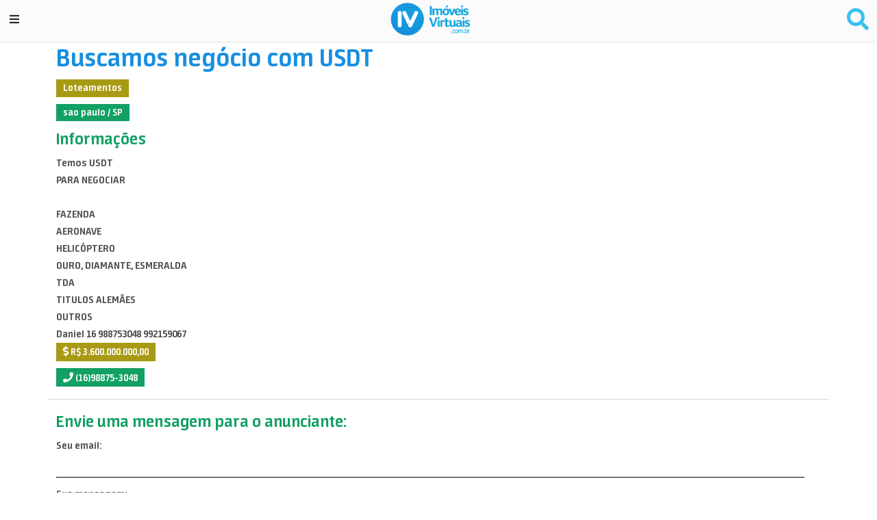

--- FILE ---
content_type: text/html; charset=utf-8
request_url: https://imoveisvirtuais.com.br/Anuncio/830450/buscamos-negocio-com-usdt
body_size: 17540
content:
<!DOCTYPE html>
<html lang="pt-br">
<head>
    <title>Buscamos neg&#xF3;cio com USDT</title>
    <meta charset="utf-8" />
    <meta name="viewport" content="width=device-width, initial-scale=1.0" />
    <meta name="description" content="Temos USDT&#xD;&#xA;PARA NEGOCIAR&#xD;&#xA;&#xD;&#xA;FAZENDA&#xD;&#xA;AERONAVE&#xD;&#xA;HELIC&#xD3;PTERO &#xD;&#xA;OURO, DIAMANTE, ESMERALDA&#xD;&#xA;TDA&#xD;&#xA;TITULOS ALEM&#xC3;ES&#xD;&#xA;OUTROS&#xD;&#xA;Daniel 16 988753048 992159067" />
    <meta name="keywords" content='Loteamentos' />
    <meta property="og:title" content="Buscamos neg&#xF3;cio com USDT" />
    <meta property="og:url" content="https://ImoveisVirtuais.com.br/Anuncio/830450/buscamos-negocio-com-usdt" />
    <meta itemprop="url" content="https://ImoveisVirtuais.com.br/Anuncio/830450/buscamos-negocio-com-usdt" />
    <meta property="og:description" content="Temos USDT&#xD;&#xA;PARA NEGOCIAR&#xD;&#xA;&#xD;&#xA;FAZENDA&#xD;&#xA;AERONAVE&#xD;&#xA;HELIC&#xD3;PTERO &#xD;&#xA;OURO, DIAMANTE, ESMERALDA&#xD;&#xA;TDA&#xD;&#xA;TITULOS ALEM&#xC3;ES&#xD;&#xA;OUTROS&#xD;&#xA;Daniel 16 988753048 992159067" />
    <meta property="og:image" content="FotosIV//8304//830450_1.jpg" />
    <meta property="og:type" content="article" />
    <meta property="og:rticle:published_time" content="06/08/2023" />
    <meta property="twitter:title" content="Buscamos neg&#xF3;cio com USDT" />
    <meta property="twitter:image" content="FotosIV//8304//830450_1.jpg" />
    <meta property="twitter:description" content="Temos USDT&#xD;&#xA;PARA NEGOCIAR&#xD;&#xA;&#xD;&#xA;FAZENDA&#xD;&#xA;AERONAVE&#xD;&#xA;HELIC&#xD3;PTERO &#xD;&#xA;OURO, DIAMANTE, ESMERALDA&#xD;&#xA;TDA&#xD;&#xA;TITULOS ALEM&#xC3;ES&#xD;&#xA;OUTROS&#xD;&#xA;Daniel 16 988753048 992159067" />
    <base href="/" />
    <link href="manifest.json" rel="manifest" />
    <link rel="apple-touch-icon" sizes="30x30" href="favicon.png" />
    <link rel="icon" sizes="30x30" href="favicon.png" />
    <link rel="apple-touch-icon-precomposed" href="favicon.png" />
    <link rel="shortcut icon" href="favicon.png" />
    <link rel="icon" sizes="192x192" href="nicehighres.png">
    <link rel="icon" sizes="128x128" href="niceicon.png">
    <link rel="apple-touch-icon" sizes="128x128" href="niceicon.png">
    <link rel="apple-touch-icon-precomposed" sizes="128x128" href="niceicon.png">
    <link rel="icon" type="image/png" href="favicon.png" />

    <link href="css/appV3.css" rel="stylesheet" />
    <script href="scripts/script.js"></script>

    <link rel="stylesheet" href="https://cdnjs.cloudflare.com/ajax/libs/font-awesome/5.15.3/css/all.min.css" crossorigin="anonymous" referrerpolicy="no-referrer" />
    <script src="https://kit.fontawesome.com/759fadc86b.js" crossorigin="anonymous"></script>
    <link href="https://cdnjs.cloudflare.com/ajax/libs/mdb-ui-kit/3.1.0/mdb.min.css" rel="stylesheet" />
    <script type="text/javascript" src="https://cdnjs.cloudflare.com/ajax/libs/mdb-ui-kit/3.1.0/mdb.min.js"></script>

    <script src="https://cdn.jsdelivr.net/npm/bootstrap@5.0.1/dist/js/bootstrap.bundle.min.js" integrity="sha384-gtEjrD/SeCtmISkJkNUaaKMoLD0//ElJ19smozuHV6z3Iehds+3Ulb9Bn9Plx0x4" crossorigin="anonymous"></script>

    <script src="https://code.jquery.com/jquery-3.5.1.min.js" integrity="sha256-9/aliU8dGd2tb6OSsuzixeV4y/faTqgFtohetphbbj0=" crossorigin="anonymous"></script>
    <link rel="stylesheet" href="https://cdnjs.cloudflare.com/ajax/libs/jqueryui/1.12.1/jquery-ui.min.css" integrity="sha512-aOG0c6nPNzGk+5zjwyJaoRUgCdOrfSDhmMID2u4+OIslr0GjpLKo7Xm0Ao3xmpM4T8AmIouRkqwj1nrdVsLKEQ==" crossorigin="anonymous" />
    <script src="https://cdnjs.cloudflare.com/ajax/libs/jqueryui/1.12.1/jquery-ui.min.js" integrity="sha512-uto9mlQzrs59VwILcLiRYeLKPPbS/bT71da/OEBYEwcdNUk8jYIy+D176RYoop1Da+f9mvkYrmj5MCLZWEtQuA==" crossorigin="anonymous"></script>
    <link href="https://cdnjs.cloudflare.com/ajax/libs/fotorama/4.6.4/fotorama.css" rel="stylesheet">
    <script src="https://cdnjs.cloudflare.com/ajax/libs/fotorama/4.6.4/fotorama.js"></script>
    <link href="https://cdnjs.cloudflare.com/ajax/libs/animate.css/4.1.1/animate.min.css" rel="stylesheet" />

</head>

<body class="bg-iv">
    <div id="escondemenu" class="escondemenu animate__animated animate__bounceInDown fixed-top" onclick="document.getElementById('escondemenu').classList.add('animate__bounceOutLeft');" style="z-index:2000; display:none;background-color:steelblue;width:220px;height:100%;">
        <ul class="nav flex-column ml-md-auto" style="top:5px;">
            <li class="nav-item px-3 font-weight-bold text-white" style="margin-left:170px;font-size:x-large;">
                <i class="fas fa-backspace font-weight-bold text-white" aria-hidden="true"></i>
            </li>
            <li class="nav-item p-3 font-weight-bold text-white">
                <span class="font-weight-bold"></span>
            </li>
            <li class="nav-item px-2 font-weight-bold text-white">
                <a class="nav-link font-weight-bold text-white" href="/">
                    <i class="fas fa-home" aria-hidden="true"></i> Home/Categorias
                </a>
            </li>
            <li class="nav-item px-2">
                <a class="nav-link font-weight-bold text-white" href="/anunciar">
                    <i class="fas fa-plus-circle" aria-hidden="true"></i> Anunciar
                </a>
            </li>
            <li class="nav-item px-2">
                <a class="nav-link font-weight-bold text-white" href="/MeuPerfil">
                    <i class="fas fa-user"></i> Meu Perfil
                </a>
            </li>
            <li class="nav-item px-4">
                <a class="nav-link font-weight-bold text-white" href="/Mensagens">
                    <i class="fas fa-envelope" aria-hidden="true"></i> Mensagens
                </a>
            </li>
            <li class="nav-item px-4">
                <a class="nav-link font-weight-bold text-white" href="/MeusAnuncios">
                    <i class="fas fa-phone" aria-hidden="true"></i> Meus Anúncios
                </a>
            </li>
            <li class="nav-item px-4">
                <a class="nav-link font-weight-bold text-white" href="/MeusFavoritos">
                    <i class="fas fa-star"></i> Meus Favoritos
                </a>
            </li>
            <li class="nav-item px-2">
                <a class="nav-link font-weight-bold text-white" href="https://imoveisvirtuais.com.br/blog/">
                    <i class="fas fa-blog" aria-hidden="true"></i> Blog
                </a>
            </li>
                <li class="nav-item px-2" style="">
                    <a class="nav-link font-weight-bold text-white" href="/Entrar">
                        <i class="fas fa-sign-in-alt" aria-hidden="true"></i> Entrar
                    </a>
                </li>
        </ul>
        <hr>
        <ul class="social-icons p-2">
            <li><a class="dribbble p-0" href="https://instagram.com/imoveisvirtuais" target="_blank"><i class="fab fa-instagram"></i></a></li>
            <li><a class="facebook p-0" href="https://facebook.com/imoveisvirtuais" target="_blank"><i class="fab fa-facebook"></i></a></li>
            <!--<li><a class="twitter p-0" href="https://twitter.com/imoveisvirtuais" target="_blank"><i class="fab fa-twitter"></i></a></li>-->
            <li><a class="linkedin p-0" href="https://www.linkedin.com/company/imoveisvirtuais/" target="_blank"><i class="fab fa-linkedin"></i></a></li>
        </ul>
    </div>

    <div class="main p-0 m-0">
        <div class="d-flex bg-light shadow-sm p-1 justify-content-between sticky-top">
            <a class="text-dark" style="padding-top:13px;padding-left:10px;" onclick="document.getElementById('escondemenu').classList.remove('animate__bounceOutLeft');document.getElementById('escondemenu').style.display = 'block';return(false)" href="#"><i class="fas fa-bars font-weight-bolder"></i></a>
            <a href="/"><img src="/images/oldbig.png" style="width:116px;height:48px;" /></a>
            <div class="font-weight-bolder p-2">
                <a href="/"><i class="fa fa-search fa-2x cor-iv"></i></a>
            </div>
        </div>

        <div class="container-fluid p-0">
            
<h1 class="container iv-an-title">Buscamos neg&#xF3;cio com USDT</h1>
<div class="container iv-tag flex-collum">
    <small class="badge kind-badge">Loteamentos</small>
    <small class="badge city-badge">sao paulo / SP</small>
</div>

<div class="container">
    
<div class="fotorama">
</div>


    <h4 class="iv-an-subtitle">Informações</h4>
    <article class="border-left border-dark pl-4">
        Temos USDT<br>PARA NEGOCIAR<br><br>FAZENDA<br>AERONAVE<br>HELICÓPTERO <br>OURO, DIAMANTE, ESMERALDA<br>TDA<br>TITULOS ALEMÃES<br>OUTROS<br>Daniel 16 988753048 992159067
         
    </article>
    <div class="row">
        <div class="col m3 s6">
            <small class="badge price-badge"><i class="fas fa-dollar-sign"></i> R$ 3.600.000.000,00</small>
        </div>
            <div class="col-12 h5">
                <small class="badge tel-badge"><i class="fas fa-phone"></i> (16)98875-3048</small>
            </div>
    </div>
    <!--
    <hr>
    <div class="col-12 h4">
        <ul class="social-icons">
            <li>Compartilhar : </li>
            <li><a class="facebook p-0" href="https://www.facebook.com/sharer/sharer.php?u=https://ImoveisVirtuais.com.br/Anuncio/830450/buscamos-negocio-com-usdt" target="_blank"><i class="fab fa-facebook"></i></a></li>
            <li><a class="twitter p-0" href="https://twitter.com/intent/tweet?url=https://ImoveisVirtuais.com.br/Anuncio/830450/buscamos-negocio-com-usdt&text=buscamos-negocio-com-usdt" target="_blank"><i class="fab fa-twitter"></i></a></li>
            <li><a class="linkedin p-0" href="https://www.linkedin.com/shareArticle?mini=true&url=https://ImoveisVirtuais.com.br/Anuncio/830450/buscamos-negocio-com-usdt&title=buscamos-negocio-com-usdt&source=ImoveisVirtuais.com.br" target="_blank"><i class="fab fa-linkedin"></i></a></li>
        </ul>
    </div>
    <hr>
    -->
    <div class="row">
        <hr class="col-12" />
        <h5 class="col-12 iv-an-subtitle">
            Envie uma mensagem para o anunciante:
        </h5>
        <form method="post" class="col-12 row iv-form">
            <div class="form-group col-12">
                <label class="control-label">Seu email:</label>
                <input type="email" required class="form-control w-100" id="Email" name="Email" value="" />
            </div>
            <div class="form-group col-12">
                <label class="control-label">Sua mensagem:</label>
                <textarea required class="form-control w-100" id="Msg" style="height:100px;" name="Msg">
</textarea>
            </div>
            <div class="form-group col-12 flex-center">
                <input type="submit" class="btn btn-primary h-100 iv-btn-form-an BUTLOG" value="Enviar" formaction="/Anuncio/830450/buscamos-negocio-com-usdt?handler=EnviarMensagem" />
            </div>
        <input name="__RequestVerificationToken" type="hidden" value="CfDJ8IsEh-lN2eFIi0q7kuNiET4rFHCSYTSSuI8hSDJuhCRo0Y9PPQT3gDYJaMr1TmCZzME5b1YPq2vBVlTDf8fhV_8RKZzSEFmEOMtWCK7NHuNkku_etdMmMVjgHt2-KA7Ce_S_WODDlpSsQk8hC4pDIrc" /></form>
    </div>
</div>

        </div>
    </div>
    <br><br>
    <!-- Site footer -->
        <footer class="site-footer container-fluid">
            <div class="row flex-center">
                <div class="col-sm-12 col-md-6">
                    <ul class="social-icons flex-center">
                        <li><a class="dribbble" href="https://instagram.com/imoveisvirtuais" target="_blank"><i class="fab fa-instagram"></i></a></li>
                        <li><a class="facebook" href="https://facebook.com/imoveisvirtuais" target="_blank"><i class="fab fa-facebook"></i></a></li>
                        <!--<li><a class="twitter" href="https://twitter.com/imoveisvirtuais" target="_blank"><i class="fab fa-twitter"></i></a></li>-->
                        <li><a class="linkedin" href="https://www.linkedin.com/company/imoveisvirtuais/" target="_blank"><i class="fab fa-linkedin"></i></a></li>
                    </ul>
                    <center>
                        <button class="btn btn-footer" data-bs-toggle="collapse" data-bs-target="#collapseExample" aria-expanded="false" aria-controls="collapseExample">
                            <i class="fas fa-chevron-down"></i>
                        </button>
                    </center>
                </div>
                <div class="collapse flex-center flex-wrap" id="collapseExample">
                    <div class="col-xs-6 col-md-3 pl-4">
                        <center><h6>Categorias</h6></center>
                        <div class="flex-center mobile-wrap">
                            <ul class="footer-links">
                                <li><a href="/Anuncios/2000/BR/0/Loteamentos">Loteamentos</a></li>
                                <li><a href="/Anuncios/2100/BR/0/Lotes-Terrenos">Lotes e Terrenos</a></li>
                                <li><a href="/Anuncios/2200/BR/0/Casas-Lotes-Condominios-Fechados">Casas e Lotes em Condominios Fechados</a></li>
                                <li><a href="/Anuncios/2300/BR/0/Fazendas-Chacaras">Fazendas e Chácaras</a></li>
                                <li><a href="/Anuncios/2400/BR/0/ICMBIO-Parques-Reservas">ICMBIO, Parques e Reservas</a></li>
                            </ul>
                            <ul class="footer-links">
                                <li><a href="/Anuncios/2500/BR/0/Imoveis-Residenciais-e-Comerciais">Imóveis Residenciais e Comerciais</a></li>
                                <li><a href="/Anuncios/2600/BR/0/Compra-e-Venda-de-Empresas">Compra e Venda de Empresas</a></li>
                                <li><a href="/Anuncios/2700/BR/0/Minas-Minerios-Pedras-Preciosas">Commodities, Minérios e Pedras Preciosas</a></li>
                                <li><a href="/Anuncios/2800/BR/0/Titulos-e-Precatorios">Títulos e Precatórios</a></li>
                            </ul>
                        </div>
                    </div>
                    <div class="col-xs-6 col-md-3">
                        <center><h6>Links Rápidos</h6></center>
                        <ul class="footer-links">
                            <li><a href="/Medidas">Medidas Agrárias / Alqueires</a></li>
                            <li><a href="/AnunciosCidades">Anúncios por Cidades</a></li>
                            <li><a href="mailto:iv@ImoveisVirtuais.com.br">Entre em contato: IV@ImoveisVirtuais.com.br</a></li>
                        </ul>
                    </div>
                </div>
                
            </div>
            <img id="pixelIV" height="1" width="1" />
            <div>
                <p class="copyright-text flex-center">
                    Copyright &copy; 2020 Todos os Direitos Reservados
                </p>
            </div>
        </footer>


    <div class="wrapper d-md-none d-sm-block sombra">
    <div class="navbar">
        <a href="/" class="text-center small font-weight-bold"><i class="fas fa-location-arrow"></i><br>Categorias</a>
        <a href="/Mensagens" class="text-center small font-weight-bold"><i class="fas fa-envelope"></i><br>Mensagens</a>
        <div>&nbsp;&nbsp;&nbsp;&nbsp;&nbsp;</div>
        <a href="https://imoveisvirtuais.com.br/blog/" class="text-center small font-weight-bold"><i class="fas fa-blog"></i><br>Blog</a>
        <a href="/MeusFavoritos" class="text-center small font-weight-bold"><i class="fas fa-star"></i><br>Favoritos</a>

        <div class="circle sombra">
            <a href="/Anunciar" style="color:white !important;"><i class="fas fa-plus fa-3x"></i></a>
        </div>
    </div>
</div>


    <script async src="https://www.googletagmanager.com/gtag/js?id=UA-143466881-1"></script>
    <script>
        window.dataLayer = window.dataLayer || [];
        function gtag() { dataLayer.push(arguments); }
        gtag('js', new Date());
        gtag('config', 'UA-143466881-1');
    </script>

    <script type="text/javascript">
        window._mfq = window._mfq || [];
        (function () {
            var mf = document.createElement("script");
            mf.type = "text/javascript"; mf.defer = true;
            mf.src = "//cdn.mouseflow.com/projects/47ea9236-f240-4537-94c1-dd4bb788814d.js";
            document.getElementsByTagName("head")[0].appendChild(mf);
        })();
    </script>

    <script>
        window.onload = function () {
            document.getElementById('pixelIV').src = ('https://imoveisvirtuais.com.br/p?r=' + encodeURI(document.referrer));

            var elements = document.getElementsByClassName("BUTLOG");
            var setLog = function () {
                $.ajax({
                    type: "GET",
                    url: '/Entrar?handler=SetBut&par=' + this.innerHTML + '&referrer=' + document.referrer,
                    dataType: 'json',
                    contentType: "application/json; charset=utf-8"
                });
                return true;
            };
            for (var i = 0; i < elements.length; i++) {
                elements[i].addEventListener('click', setLog, false);
            }
        }
    </script>
</body>
</html>


--- FILE ---
content_type: text/css
request_url: https://imoveisvirtuais.com.br/css/appV3.css
body_size: 19206
content:
/****************************************VERIFICADOS**************************************************/
@font-face {
    font-family: neuronbold;
    src: url('../fonts/neuronbold.ttf');
}
body {
    font-family: neuronbold, Calibri,Helvetica,Arial,Tahoma,Sans-serif !important;
    margin: 0 0 0 0;
    font-size: 1rem !important;
}
.cor-iv {
    color: #39c0ed !important;
}




/*****************************************************************************************************/


.faixatitulo{
    height:50px;
    background-color:cornflowerblue;
}
.bg-gray{
    background-color:lightgray;
    padding:10px 15px;
    margin: 5px 5px 10px 0;
}

.form-control {
    border-bottom: 1px solid black !important;
    border-top: 0px !important;
    border-left: 0px !important;
    border-right: 0px !important;
}

/*******************ESCONDA E MOSTRA TELEFONE*********/
.tel-esconde{
    margin-right:-30px;
    max-width:10px !important;
    color:lightblue;
}
.tel-mostra {
    margin-right: 5px;
    color:black;
}

/*********************BUTTONS***********************/
.wrapper {
    position: fixed;
    bottom: 0px;
    display: flex;
    justify-content: center;
    align-items: center;
    width: 100%;
}

.navbar {
    position: relative;
    height: 60px;
    width: 100%;
    padding-left: 15px;
    padding-right: 15px;
    display: flex;
    justify-content: space-between;
    align-items: center;
    background-color: white;
    border-style: none !important;
}


.circle {
    position: absolute;
    left: 50%;
    transform: translateX(-50%);
    bottom: 25px;
    margin-bottom: 0;
    height: 50px;
    width: 50px;
    border-radius: 25px;
    display: flex;
    flex-direction: column;
    justify-content: center;
    align-items: center;
    overflow: hidden;
    z-index: 9;
}

.icon-home,
.icon-settings {
    font-size: 29px;
    color: blue;
}
/***********************FOOTER**********************/
.site-footer {
    background-color: #26272b;
    padding: 45px 0 20px;
    font-size: 15px;
    line-height: 24px;
    color: #737373;
}

    .site-footer hr {
        border-top-color: #bbb;
        opacity: 0.5
    }

        .site-footer hr.small {
            margin: 20px 0
        }

    .site-footer h6 {
        color: #fff;
        font-size: 16px;
        text-transform: uppercase;
        margin-top: 5px;
        letter-spacing: 2px
    }

    .site-footer a {
        color: #737373;
    }

        .site-footer a:hover {
            color: #3366cc;
            text-decoration: none;
        }

.footer-links {
    padding-left: 0;
    list-style: none;
    text-align: center;
}

    .footer-links li {
        display: block
    }

    .footer-links a {
        color: #737373
    }

        .footer-links a:active, .footer-links a:focus, .footer-links a:hover {
            color: #3366cc;
            text-decoration: none;
        }

    .footer-links.inline li {
        display: inline-block
    }

.site-footer .social-icons {
    text-align: right
}

    .site-footer .social-icons a {
        width: 40px;
        height: 40px;
        line-height: 40px;
        margin-left: 30px;
        font-size: 40px;
        margin-right: 30px;
        border-radius: 100%;
        color: #fff;
        background: none;
    }

.btn-footer {
    box-shadow: none !important;
    color: #fff !important;
    font-size: 45px !important;
    margin-top: 20px;
    border-radius: 50px !important;
}

.copyright-text {
    margin: 0
}

@media (max-width:991px) {
    .site-footer [class^=col-] {
        margin-bottom: 30px
    }
}

@media (max-width:767px) {
    .site-footer {
        padding-bottom: 0
    }

        .site-footer .copyright-text, .site-footer .social-icons {
            text-align: center
        }
}

.social-icons {
    padding-left: 0;
    margin-bottom: 0;
    list-style: none
}

    .social-icons li {
        display: inline-block;
        margin-bottom: 4px
    }

        .social-icons li.title {
            margin-right: 15px;
            text-transform: uppercase;
            color: #96a2b2;
            font-weight: 700;
            font-size: 13px
        }

    .social-icons a {
        background-color: #eceeef;
        color: #818a91;
        font-size: 16px;
        display: inline-block;
        line-height: 44px;
        width: 44px;
        height: 44px;
        text-align: center;
        margin-right: 3px;
        border-radius: 100%;
        -webkit-transition: all .2s linear;
        -o-transition: all .2s linear;
        transition: all .2s linear
    }

        .social-icons a:active, .social-icons a:focus, .social-icons a:hover {
            color: #fff;
            background-color: #29aafe
        }

    .social-icons.size-sm a {
        line-height: 34px;
        height: 34px;
        width: 34px;
        font-size: 14px
    }

    .social-icons a.facebook:hover {
        background-color: #3b5998
    }

    .social-icons a.twitter:hover {
        background-color: #00aced
    }

    .social-icons a.linkedin:hover {
        background-color: #007bb6
    }

    .social-icons a.dribbble:hover {
        background-color: #ea4c89
    }

@media (max-width:767px) {
    .social-icons li.title {
        display: block;
        margin-right: 0;
        font-weight: 600
    }
}

/*******************TOOLBAR*************************/
.custom {
    height: 60px !important;
}

.toolbar-inner {
    max-height: 44px;
    bottom: 0 !important;
    top: auto;
}

.toolbar-text-container {
    position: absolute;
    height: 14px;
    top: 0;
    background: #42b833;
    width: 100%;
    text-align: center;
    line-height: 14px;
}

    .toolbar-text-container span {
        font-size: 12px;
    }

.favorito{
    color:darkorange !important;
}

.sombra {
    webkit-box-shadow: 0 2px 2px 0 rgba(0,0,0,0.14), 0 3px 1px -2px rgba(0,0,0,0.12), 0 1px 5px 0 rgba(0,0,0,0.2);
    box-shadow: 0 2px 2px 0 rgba(0,0,0,0.14), 0 3px 1px -2px rgba(0,0,0,0.12), 0 1px 5px 0 rgba(0,0,0,0.2);
}

.sumir{
    display:none !important;
}

/***********scrollbar*************************/
::-webkit-scrollbar {
    width: 8px;
}

::-webkit-scrollbar-thumb {
    background: lightgreen;
}



.valid.modified:not([type=checkbox]) {
    outline: 1px solid #26b050;
}

.invalid {
    outline: 1px solid red;
}

.validation-message {
    color: red;
}


.align-bottom-left{
    position:absolute;
    left:1rem;
    bottom:0.6rem;
}
.fixed-bottom-right {
    position: fixed;
    right: 1rem;
    bottom: 1rem;
}

.bg-shadow {
    background: rgba(76, 76, 76, 0);
    background: -webkit-gradient(left top, left bottom, color-stop(0%, rgba(179, 171, 171, 0)), color-stop(49%, rgba(48, 48, 48, 0.37)), color-stop(100%, rgba(19, 19, 19, 0.8)));
    background: linear-gradient(to bottom, rgba(179, 171, 171, 0) 0%, rgba(48, 48, 48, 0.71) 49%, rgba(19, 19, 19, 0.8) 100%);
    filter: progid:DXImageTransform.Microsoft.gradient( startColorstr='#4c4c4c', endColorstr='#131313', GradientType=0 );
}
.b-0 {
    bottom: 0;
}
.bg-iv {

}

h1{
    font-weight:400;
}

/*Loading*/
.loading {
    position: fixed;
    z-index: 999999;
    height: 2em;
    width: 2em;
    overflow: show;
    margin: auto;
    top: 0;
    left: 0;
    bottom: 0;
    right: 0;
    background-color: rgba(0,0,0,0.7);
}


    /* Transparent Overlay */
    .loading:before {
        content: '';
        display: block;
        position: fixed;
        top: 0;
        left: 0;
        width: 100%;
        height: 100%;
        background-color: rgba(0,0,0,0.7);
    }

    /* :not(:required) hides these rules from IE9 and below */
    .loading:not(:required) {
        /* hide "loading..." text */
        font: 0/0 a;
        color: transparent;
        text-shadow: none;
        background-color: transparent;
        border: 0;
    }

        .loading:not(:required):after {
            content: '';
            display: block;
            font-size: 10px;
            width: 1em;
            height: 1em;
            margin-top: -0.5em;
            -webkit-animation: spinner 1500ms infinite linear;
            -moz-animation: spinner 1500ms infinite linear;
            -ms-animation: spinner 1500ms infinite linear;
            -o-animation: spinner 1500ms infinite linear;
            animation: spinner 1500ms infinite linear;
            border-radius: 0.5em;
            -webkit-box-shadow: rgba(255, 255, 255, 0.9) 1.5em 0 0 0, rgba(255, 255, 255, 0.9) 1.1em 1.1em 0 0, rgba(255, 255, 255, 0.9) 0 1.5em 0 0, rgba(255, 255, 255, 0.9) -1.1em 1.1em 0 0, rgba(0, 0, 0, 0.5) -1.5em 0 0 0, rgba(0, 0, 0, 0.5) -1.1em -1.1em 0 0, rgba(255, 255, 255, 0.9) 0 -1.5em 0 0, rgba(255, 255, 255, 0.9) 1.1em -1.1em 0 0;
            box-shadow: rgba(255, 255, 255, 0.9) 1.5em 0 0 0, rgba(255, 255, 255, 0.9) 1.1em 1.1em 0 0, rgba(255, 255, 255, 0.9) 0 1.5em 0 0, rgba(255, 255, 255, 0.9) -1.1em 1.1em 0 0, rgba(255, 255, 255, 0.9) -1.5em 0 0 0, rgba(255, 255, 255, 0.9) -1.1em -1.1em 0 0, rgba(255, 255, 255, 0.9) 0 -1.5em 0 0, rgba(255, 255, 255, 0.9) 1.1em -1.1em 0 0;
        }

/* Loading Animation */

/* Componentes padrões */
@media (max-width:767px) {
    .carousel-indicators li {
        width: 15px !important;
        height: 15px !important;
        border-radius: 30px;
        background: #178FE0 !important;
        border: none !important;
    }
    .carousel-indicators{
        bottom: -50px !important;
    }
    .carousel-caption h5 {
        font-size: 18px !important;
    }
    .carousel-caption p {
        font-size: 14px !important;
    }
    .iv-title {
        font-size: 35px !important;
        color: #178FE0;
        margin-left: 20px;
        font-weight: 600;
    }
    .iv-title-w {
        font-size: 35px;
        color: #fff;
        margin-left: 20px;
        font-weight: 600;
    }
    .carousel-caption {
        width: 100%;
        right: 0 !important;
        left: 0 !important;
        bottom: 0 !important;
        padding-left: 10px;
        padding-right: 10px;
        padding-bottom: 0 !important;
        background: rgba(13, 104, 62, 0.8);
    }
    .carousel-control-prev, .carousel-control-next {
        color: #373737 !important;
        opacity: 1 !important;
    }
    .see-more{
        width: 100%;
        margin-top: 20px;
        display: flex;
        align-items: center;
        justify-content: center;
    }
    .see-more a {
        color: #0B5263;
        text-transform: uppercase;
    }
    .see-more span {
        height: 2px;
        width: 20%;
        background: #0B5263;
        margin: 0 10px;
    }
    .responsive-img{
        max-width: 100%;
    }
    .mobile-wrap{
        flex-wrap: wrap !important;
    }
}

.mobile-wrap {
    flex-wrap: nowrap;
}

.text-dark-blue {
    color: #0b5263 !important;
    font-weight: 900;
}

.flex-center {
    display: flex;
    justify-content: center;
}

.flex-wrap{
    flex-wrap: wrap;
}

.carousel-control-prev, .carousel-control-next {
    color: #373737 !important;
    opacity: 1 !important;
}

.see-more {
    width: 100%;
    margin-top: 20px;
    display: flex;
    align-items: center;
    justify-content: center;
}

.see-more a {
    color: #0B5263;
    text-transform: uppercase;
}

.see-more span {
    height: 2px;
    width: 20%;
    background: #0B5263;
    margin: 0 10px;
}

.iv-title {
    font-size: 55px;
    color: #178FE0;
    margin-left: 20px;
    font-weight: 600;
    text-align: center;
}

.iv-title-w {
    font-size: 55px;
    color: #fff;
    margin-left: 20px;
    font-weight: 600;
    text-align: center;
}

.carousel-indicators li {
    width: 15px !important;
    height: 15px !important;
    border-radius: 30px;
    background: #178FE0 !important;
    border: none !important;
}

.carousel-indicators {
    bottom: -50px !important;
}

.responsive-img {
    max-width: 100%;
}

.carousel-caption h5 {
    font-size: 35px;
}

.carousel-caption p {
    font-size: 25px;
}

.carousel-caption {
    width: 100%;
    right: 0 !important;
    left: 0 !important;
    bottom: 0 !important;
    padding-left: 10px;
    padding-right: 10px;
    padding-bottom: 0 !important;
    background: rgba(13, 104, 62, 0.8);
}

.flex-collum {
    display: flex;
    flex-direction: column;
}

.iv-an-subtitle {
    color: #12A063 !important;
    font-size: 26px !important;
}
.iv-form input, .iv-form textarea, .iv-form select {
    border-radius: 0 !important;
    border-bottom: 1px solid #373737;
    margin-bottom: 12px;
}
.iv-form [type=submit]:not(:disabled) {
    border-bottom: none;
}

.iv-aviso {
    background: rgba(219, 204, 25, 0.4);
    color: #373737;
    padding: 10px 15px;
    font-weight: 600;
}
.btn-iv-form {
    background-color: #178FE0 !important;
    color: #fff !important;
    font-weight: 600 !important;
    text-align: center !important;
    width: 100%;
    font-size: 22px !important;
}
/* Pre-home */
@media (min-width: 1200px) {
    .bt-pre-home .h1, .bt-pre-home h1 {
        font-size: 4rem;
        text-align: center;
    }
    .bt-pre-home div {
        font-size: 1.5rem !important;
        text-align: center;
    }
    .bt-pre-home{
        width: 70% !important;
    }
}
@media (max-width:767px) {
    .bt-pre-home {
        background: #178FE0 !important;
        border-radius: 4px !important;
        width: 90%;
        margin: 0 auto;
        height: 120px !important;
    }

    .bg-pre-home {
        background: url(../images/bh-pre-home.png) 50%;
        background-size: cover;
        padding: 40px 0 230px 0;
    }
    .logo-pre-home {
        width: 100% !important;
    }
}

.bt-pre-home {
    background: #178FE0 !important;
    border-radius: 4px !important;
    width: 90%;
    margin: 0 auto;
    box-shadow: 0 0 6px rgba(0, 0, 0, 0.5);
}

.bg-pre-home {
    background: url(../images/bh-pre-home.png) 50%;
    background-size: cover;
    padding: 80px 0 230px 0;
}

.logo-pre-home {
    margin: 20px 0;
    width: 35%;
}

/* Slider de destaques */

#banners {
    margin-bottom: 50px;
}

#banners .w-100 {
    height: auto;
    width: 100%;
    margin: 0px;
    margin-top: -10%;
}

#banners .carousel-item {
    width: 100%;
    height: 80vh;
    overflow: hidden;
}

@media (max-width:767px) {
    #banners .w-100 {
        height: 80vh !important;
        width: auto !important;
        margin: 0px -50% !important;
    }

    #banners .carousel-item {
        width: 100%;
        overflow: hidden;
    }
}

/* Slider de categorias */
@media (max-width:767px) {
    #categorias .carousel-inner {
        width: 75%;
        margin: 0 auto;
    }

    #categorias .w-100 {
        height: 350px;
        width: auto !important;
    }
}

#categorias .carousel-item {
    width: 100%;
    height: 350px;
    overflow: hidden;
}

#categorias .carousel-inner {
    width: 75%;
    margin: 0 auto;
}

/* Slider do blog */
@media (max-width:767px) {

    #artigos .carousel-inner {
        width: 75%;
        margin: 0 auto;
    }

    #artigos .w-100 {
        height: 200px;
        width: auto !important;
    }

    #artigos .carousel-item {
        width: 100%;
        overflow: hidden;
    }
}

#artigos .carousel-control-prev, #artigos .carousel-control-next {
    color: #fff !important;
}

.blog .see-more a {
    color: #fff !important;
}

#artigos .carousel-inner {
    width: 75%;
    margin: 0 auto;
}

.blog {
    background: url(../images/bg-blog.png) 50%;
    background-size: cover;
    padding: 20px;
}

/* Navbar */
.navbar a {
    color: #373737 !important;
}

.navbar a i, .navbar a .oi {
    font-size: 20px;
}

.navbar .circle {
    background: #178FE0;
    color:white !important;
    font-weight:bolder;
}

.wrapper.d-md-none.d-sm-block.sombra {
    z-index: 1000;
}

/* Slider Anuncios */

#destaques .carousel-caption {
    width: 80%;
    right: 0 !important;
    left: 0 !important;
    bottom: 100px !important;
    padding-left: 10px;
    padding-right: 10px;
    padding-bottom: 0 !important;
    background: rgba(13, 104, 62, 1);
}

#destaques .carousel-caption a {
    color: #fff !important;
}

#destaques .carousel-inner {
    width: 75%;
    margin: 0 auto;
}

.img-destaque {
    --bs-gutter-x: 0 !important;
}

.info-anuncio small {
    font-size: 16px;
}

.info-anuncio small i {
    color: #12A063;
}

.img-destaque .bg-img {
    width: 100% !important;
    height: 450px;
}

@media (min-width:768px) {
    .info-anuncio {
        width: 100% !important;
        height: 120px !important;
    }

    .img-destaque .bg-img {
        width: 100% !important;
        height: 350px !important;
    }

    .info-anuncio small {
        font-size: 20px;
    }

    #destaques .carousel-caption {
        bottom: 150px !important;
    }
}

/******** Lista de anuncios *********/

.anounce-photo {
    display: flex;
    align-items: flex-end;
}

.city-badge {
    margin-bottom: 20px;
    margin-left: -12px;
    border-radius: 0 !important;
    font-size: 15px !important;
    color: #fff !important;
    background-color: #12A063 !important;
}

.iv-an-title {
    color: #178FE0 !important;
}

.iv-badge-green {
    font-size: 15px !important;
    color: #fff !important;
    background-color: #12A063 !important;
    max-width: fit-content;
    margin-bottom: 10px;
}

.iv-an-content{
    margin-bottom: 30px;
}

.iv-anounce-card{
    margin: 0 !important;
}

/******** Detalhe de anuncio *********/

.kind-badge {
    margin-bottom: 20px;
    margin-left: -12px;
    border-radius: 0 !important;
    font-size: 15px !important;
    color: #fff !important;
    background-color: #A89A14 !important;
}

.price-badge {
    margin-bottom: 10px;
    border-radius: 0 !important;
    font-size: 15px !important;
    color: #fff !important;
    background-color: #A89A14 !important;
}

.area-badge {
    margin-bottom: 10px;
    border-radius: 0 !important;
    font-size: 15px !important;
    color: #fff !important;
    background-color: #A89A14 !important;
}

.tel-badge {
    margin-bottom: 10px;
    border-radius: 0 !important;
    font-size: 15px !important;
    color: #fff !important;
    background-color: #12A063 !important;
}

.wpp-badge {
    margin-bottom: 10px;
    border-radius: 0 !important;
    font-size: 15px !important;
    color: #fff !important;
    background-color: #25D366 !important;
}

.iv-tag .kind-badge, .iv-tag .city-badge {
    margin-left: 0 !important;
    max-width: fit-content;
    margin-bottom: 10px;
}

.iv-btn-form-an{
    width: 30%;
}

/******** Anunciar *********/

.space-top{
    margin-top: 20px
}

--- FILE ---
content_type: application/javascript; charset=utf-8
request_url: https://cdnjs.cloudflare.com/ajax/libs/mdb-ui-kit/3.1.0/mdb.min.js
body_size: 41301
content:
/*!
 * MDB5
 *   Version: FREE 3.1.0
 * 
 * 
 *   Copyright: Material Design for Bootstrap
 *   https://mdbootstrap.com/
 * 
 *   Read the license: https://mdbootstrap.com/general/license/
 * 
 * 
 *   Documentation: https://mdbootstrap.com/docs/standard/
 * 
 *   Support: https://mdbootstrap.com/support/
 * 
 *   Contact: office@mdbootstrap.com
 * 
 */
!function(t,e){"object"==typeof exports&&"object"==typeof module?module.exports=e():"function"==typeof define&&define.amd?define("mdb",[],e):"object"==typeof exports?exports.mdb=e():t.mdb=e()}(this,function(){return r={},o.m=n=[function(t,e,n){"use strict";var r=n(2),n=n(96);r({target:"Array",proto:!0,forced:[].forEach!=n},{forEach:n})},function(t,e,n){var r,o=n(7),i=n(102),c=n(96),a=n(18);for(r in i){var u=o[r],s=u&&u.prototype;if(s&&s.forEach!==c)try{a(s,"forEach",c)}catch(t){s.forEach=c}}},function(t,e,n){var s=n(7),l=n(38).f,f=n(18),p=n(19),d=n(57),h=n(118),y=n(46);t.exports=function(t,e){var n,r,o,i=t.target,c=t.global,a=t.stat,u=c?s:a?s[i]||d(i,{}):(s[i]||{}).prototype;if(u)for(n in e){if(r=e[n],o=t.noTargetGet?(o=l(u,n))&&o.value:u[n],!y(c?n:i+(a?".":"#")+n,t.forced)&&void 0!==o){if(typeof r==typeof o)continue;h(r,o)}(t.sham||o&&o.sham)&&f(r,"sham",!0),p(u,n,r,t)}}},function(t,e){t.exports=function(t){try{return!!t()}catch(t){return!0}}},function(t,e,n){var r=n(7),o=n(88),i=n(12),c=n(60),a=n(94),n=n(122),u=o("wks"),s=r.Symbol,l=n?s:s&&s.withoutSetter||c;t.exports=function(t){return i(u,t)||(a&&i(s,t)?u[t]=s[t]:u[t]=l("Symbol."+t)),u[t]}},function(t,e,n){var r=n(2),o=n(3),i=n(22),c=n(64),n=n(92);r({target:"Object",stat:!0,forced:o(function(){c(1)}),sham:!n},{getPrototypeOf:function(t){return c(i(t))}})},function(t,e,n){n(2)({target:"Object",stat:!0},{setPrototypeOf:n(65)})},function(n,t,e){(function(t){function e(t){return t&&t.Math==Math&&t}n.exports=e("object"==typeof globalThis&&globalThis)||e("object"==typeof window&&window)||e("object"==typeof self&&self)||e("object"==typeof t&&t)||function(){return this}()||Function("return this")()}).call(this,e(116))},function(t,e,n){"use strict";var r=n(2),o=n(48).find,i=n(78),c=n(26),n="find",a=!0,c=c(n);n in[]&&Array(1)[n](function(){a=!1}),r({target:"Array",proto:!0,forced:a||!c},{find:function(t){return o(this,t,1<arguments.length?arguments[1]:void 0)}}),i(n)},function(t,e,n){"use strict";var r=n(2),n=n(53);r({target:"RegExp",proto:!0,forced:/./.exec!==n},{exec:n})},function(t,e,n){var r=n(11);t.exports=function(t){if(!r(t))throw TypeError(String(t)+" is not an object");return t}},function(t,e){t.exports=function(t){return"object"==typeof t?null!==t:"function"==typeof t}},function(t,e){var n={}.hasOwnProperty;t.exports=function(t,e){return n.call(t,e)}},function(t,e,n){"use strict";var r=n(2),o=n(3),s=n(66),l=n(11),f=n(22),p=n(16),d=n(67),h=n(93),i=n(47),c=n(4),n=n(95),y=c("isConcatSpreadable"),g=9007199254740991,v="Maximum allowed index exceeded",o=51<=n||!o(function(){var t=[];return t[y]=!1,t.concat()[0]!==t}),i=i("concat");r({target:"Array",proto:!0,forced:!o||!i},{concat:function(t){for(var e,n,r,o=f(this),i=h(o,0),c=0,a=-1,u=arguments.length;a<u;a++)if(function(t){if(!l(t))return!1;var e=t[y];return void 0!==e?!!e:s(t)}(r=-1===a?o:arguments[a])){if(n=p(r.length),g<c+n)throw TypeError(v);for(e=0;e<n;e++,c++)e in r&&d(i,c,r[e])}else{if(g<=c)throw TypeError(v);d(i,c++,r)}return i.length=c,i}})},function(t,e,n){n=n(3);t.exports=!n(function(){return 7!=Object.defineProperty({},1,{get:function(){return 7}})[1]})},function(t,e,n){var r=n(14),o=n(85),i=n(10),c=n(41),a=Object.defineProperty;e.f=r?a:function(t,e,n){if(i(t),e=c(e,!0),i(n),o)try{return a(t,e,n)}catch(t){}if("get"in n||"set"in n)throw TypeError("Accessors not supported");return"value"in n&&(t[e]=n.value),t}},function(t,e,n){var r=n(45),o=Math.min;t.exports=function(t){return 0<t?o(r(t),9007199254740991):0}},function(t,e){t.exports=function(t){if(null==t)throw TypeError("Can't call method on "+t);return t}},function(t,e,n){var r=n(14),o=n(15),i=n(39);t.exports=r?function(t,e,n){return o.f(t,e,i(1,n))}:function(t,e,n){return t[e]=n,t}},function(t,e,n){var a=n(7),u=n(18),s=n(12),l=n(57),r=n(87),n=n(33),o=n.get,f=n.enforce,p=String(String).split("String");(t.exports=function(t,e,n,r){var o=!!r&&!!r.unsafe,i=!!r&&!!r.enumerable,c=!!r&&!!r.noTargetGet;"function"==typeof n&&("string"!=typeof e||s(n,"name")||u(n,"name",e),(r=f(n)).source||(r.source=p.join("string"==typeof e?e:""))),t!==a?(o?!c&&t[e]&&(i=!0):delete t[e],i?t[e]=n:u(t,e,n)):i?t[e]=n:l(e,n)})(Function.prototype,"toString",function(){return"function"==typeof this&&o(this).source||r(this)})},function(t,e,n){var r=n(2),o=n(22),i=n(70);r({target:"Object",stat:!0,forced:n(3)(function(){i(1)})},{keys:function(t){return i(o(t))}})},function(t,e,n){"use strict";var r=n(19),o=n(10),i=n(3),c=n(74),a="toString",u=RegExp.prototype,s=u[a],n=i(function(){return"/a/b"!=s.call({source:"a",flags:"b"})}),i=s.name!=a;(n||i)&&r(RegExp.prototype,a,function(){var t=o(this),e=String(t.source),n=t.flags;return"/"+e+"/"+String(void 0===n&&t instanceof RegExp&&!("flags"in u)?c.call(t):n)},{unsafe:!0})},function(t,e,n){var r=n(17);t.exports=function(t){return Object(r(t))}},function(t,e,n){"use strict";function r(t){var e,n,r,o,i,c,a,u=f(t,!1);if("string"==typeof u&&2<u.length)if(43===(e=(u=v(u)).charCodeAt(0))||45===e){if(88===(t=u.charCodeAt(2))||120===t)return NaN}else if(48===e){switch(u.charCodeAt(1)){case 66:case 98:n=2,r=49;break;case 79:case 111:n=8,r=55;break;default:return+u}for(i=(o=u.slice(2)).length,c=0;c<i;c++)if((a=o.charCodeAt(c))<48||r<a)return NaN;return parseInt(o,n)}return+u}var o=n(14),i=n(7),c=n(46),a=n(19),u=n(12),s=n(30),l=n(69),f=n(41),p=n(3),d=n(50),h=n(61).f,y=n(38).f,g=n(15).f,v=n(51).trim,m="Number",b=i[m],_=b.prototype,w=s(d(_))==m;if(c(m,!b(" 0o1")||!b("0b1")||b("+0x1"))){for(var O,E=function(t){var t=arguments.length<1?0:t,e=this;return e instanceof E&&(w?p(function(){_.valueOf.call(e)}):s(e)!=m)?l(new b(r(t)),e,E):r(t)},j=o?h(b):"MAX_VALUE,MIN_VALUE,NaN,NEGATIVE_INFINITY,POSITIVE_INFINITY,EPSILON,isFinite,isInteger,isNaN,isSafeInteger,MAX_SAFE_INTEGER,MIN_SAFE_INTEGER,parseFloat,parseInt,isInteger,fromString,range".split(","),S=0;j.length>S;S++)u(b,O=j[S])&&!u(E,O)&&g(E,O,y(b,O));(E.prototype=_).constructor=E,a(i,m,E)}},function(t,e,n){"use strict";var r=n(75),l=n(73),v=n(10),f=n(17),m=n(128),b=n(76),_=n(16),w=n(77),p=n(53),n=n(3),d=[].push,O=Math.min,E=4294967295,j=!n(function(){return!RegExp(E,"y")});r("split",2,function(o,h,y){var g="c"=="abbc".split(/(b)*/)[1]||4!="test".split(/(?:)/,-1).length||2!="ab".split(/(?:ab)*/).length||4!=".".split(/(.?)(.?)/).length||1<".".split(/()()/).length||"".split(/.?/).length?function(t,e){var n=String(f(this)),r=void 0===e?E:e>>>0;if(0==r)return[];if(void 0===t)return[n];if(!l(t))return h.call(n,t,r);for(var o,i,c,a=[],e=(t.ignoreCase?"i":"")+(t.multiline?"m":"")+(t.unicode?"u":"")+(t.sticky?"y":""),u=0,s=new RegExp(t.source,e+"g");(o=p.call(s,n))&&!(u<(i=s.lastIndex)&&(a.push(n.slice(u,o.index)),1<o.length&&o.index<n.length&&d.apply(a,o.slice(1)),c=o[0].length,u=i,a.length>=r));)s.lastIndex===o.index&&s.lastIndex++;return u===n.length?!c&&s.test("")||a.push(""):a.push(n.slice(u)),a.length>r?a.slice(0,r):a}:"0".split(void 0,0).length?function(t,e){return void 0===t&&0===e?[]:h.call(this,t,e)}:h;return[function(t,e){var n=f(this),r=null==t?void 0:t[o];return void 0!==r?r.call(t,n,e):g.call(String(n),t,e)},function(t,e){var n=y(g,t,this,e,g!==h);if(n.done)return n.value;var r=v(t),o=String(this),n=m(r,RegExp),i=r.unicode,t=(r.ignoreCase?"i":"")+(r.multiline?"m":"")+(r.unicode?"u":"")+(j?"y":"g"),c=new n(j?r:"^(?:"+r.source+")",t),a=void 0===e?E:e>>>0;if(0==a)return[];if(0===o.length)return null===w(c,o)?[o]:[];for(var u=0,s=0,l=[];s<o.length;){c.lastIndex=j?s:0;var f,p=w(c,j?o:o.slice(s));if(null===p||(f=O(_(c.lastIndex+(j?0:s)),o.length))===u)s=b(o,s,i);else{if(l.push(o.slice(u,s)),l.length===a)return l;for(var d=1;d<=p.length-1;d++)if(l.push(p[d]),l.length===a)return l;s=u=f}}return l.push(o.slice(u)),l}]},!j)},function(t,e,n){"use strict";var r=n(2),o=n(48).filter,i=n(47),n=n(26),i=i("filter"),n=n("filter");r({target:"Array",proto:!0,forced:!i||!n},{filter:function(t){return o(this,t,1<arguments.length?arguments[1]:void 0)}})},function(t,e,n){function c(t){throw t}var a=n(14),u=n(3),s=n(12),l=Object.defineProperty,f={};t.exports=function(t,e){if(s(f,t))return f[t];var n=[][t],r=!!s(e=e||{},"ACCESSORS")&&e.ACCESSORS,o=s(e,0)?e[0]:c,i=s(e,1)?e[1]:void 0;return f[t]=!!n&&!u(function(){if(r&&!a)return!0;var t={length:-1};r?l(t,1,{enumerable:!0,get:c}):t[1]=1,n.call(t,o,i)})}},function(t,e,n){var r=n(72),o=n(19),n=n(127);r||o(Object.prototype,"toString",n,{unsafe:!0})},function(t,e,n){var r=n(14),o=n(7),i=n(46),c=n(69),a=n(15).f,u=n(61).f,s=n(73),l=n(74),f=n(99),p=n(19),d=n(3),h=n(33).set,y=n(100),g=n(4)("match"),v=o.RegExp,m=v.prototype,b=/a/g,_=/a/g,w=new v(b)!==b,O=f.UNSUPPORTED_Y;if(r&&i("RegExp",!w||O||d(function(){return _[g]=!1,v(b)!=b||v(_)==_||"/a/i"!=v(b,"i")}))){for(var E=function(t,e){var n,r=this instanceof E,o=s(t),i=void 0===e;if(!r&&o&&t.constructor===E&&i)return t;w?o&&!i&&(t=t.source):t instanceof E&&(i&&(e=l.call(t)),t=t.source),O&&(n=!!e&&-1<e.indexOf("y"))&&(e=e.replace(/y/g,""));r=c(w?new v(t,e):v(t,e),r?this:m,E);return O&&n&&h(r,{sticky:n}),r},j=u(v),S=0;j.length>S;)!function(e){e in E||a(E,e,{configurable:!0,get:function(){return v[e]},set:function(t){v[e]=t}})}(j[S++]);(m.constructor=E).prototype=m,p(o,"RegExp",E)}y("RegExp")},function(t,e,n){var r=n(40),o=n(17);t.exports=function(t){return r(o(t))}},function(t,e){var n={}.toString;t.exports=function(t){return n.call(t).slice(8,-1)}},function(t,e,n){"use strict";var r=n(75),l=n(10),f=n(16),o=n(17),p=n(76),d=n(77);r("match",1,function(r,u,s){return[function(t){var e=o(this),n=null==t?void 0:t[r];return void 0!==n?n.call(t,e):new RegExp(t)[r](String(e))},function(t){var e=s(u,t,this);if(e.done)return e.value;var n=l(t),r=String(this);if(!n.global)return d(n,r);for(var o=n.unicode,i=[],c=n.lastIndex=0;null!==(a=d(n,r));){var a=String(a[0]);""===(i[c]=a)&&(n.lastIndex=p(r,f(n.lastIndex),o)),c++}return 0===c?null:i}]})},function(t,e,n){"use strict";var r=n(2),o=n(48).map,i=n(47),n=n(26),i=i("map"),n=n("map");r({target:"Array",proto:!0,forced:!i||!n},{map:function(t){return o(this,t,1<arguments.length?arguments[1]:void 0)}})},function(t,e,n){var r,o,i,c,a,u,s,l,f=n(117),p=n(7),d=n(11),h=n(18),y=n(12),g=n(58),v=n(59),n=n(43),p=p.WeakMap;s=f?(r=g.state||(g.state=new p),o=r.get,i=r.has,c=r.set,a=function(t,e){return e.facade=t,c.call(r,t,e),e},u=function(t){return o.call(r,t)||{}},function(t){return i.call(r,t)}):(n[l=v("state")]=!0,a=function(t,e){return e.facade=t,h(t,l,e),e},u=function(t){return y(t,l)?t[l]:{}},function(t){return y(t,l)}),t.exports={set:a,get:u,has:s,enforce:function(t){return s(t)?u(t):a(t,{})},getterFor:function(n){return function(t){var e;if(!d(t)||(e=u(t)).type!==n)throw TypeError("Incompatible receiver, "+n+" required");return e}}}},function(t,e,n){"use strict";var r=n(2),o=n(51).trim;r({target:"String",proto:!0,forced:n(129)("trim")},{trim:function(){return o(this)}})},function(t,e){t.exports={}},function(t,e,n){"use strict";var r=n(2),s=n(11),l=n(66),f=n(90),p=n(16),d=n(29),h=n(67),o=n(4),i=n(47),n=n(26),i=i("slice"),n=n("slice",{ACCESSORS:!0,0:0,1:2}),y=o("species"),g=[].slice,v=Math.max;r({target:"Array",proto:!0,forced:!i||!n},{slice:function(t,e){var n,r,o,i=d(this),c=p(i.length),a=f(t,c),u=f(void 0===e?c:e,c);if(l(i)&&(("function"==typeof(n=i.constructor)&&(n===Array||l(n.prototype))||s(n)&&null===(n=n[y]))&&(n=void 0),n===Array||void 0===n))return g.call(i,a,u);for(r=new(void 0===n?Array:n)(v(u-a,0)),o=0;a<u;a++,o++)a in i&&h(r,o,i[a]);return r.length=o,r}})},function(t,e,n){"use strict";var r=n(75),S=n(10),k=n(16),x=n(45),i=n(17),P=n(76),T=n(135),D=n(77),A=Math.max,C=Math.min;r("replace",2,function(o,_,w,t){var O=t.REGEXP_REPLACE_SUBSTITUTES_UNDEFINED_CAPTURE,E=t.REPLACE_KEEPS_$0,j=O?"$":"$0";return[function(t,e){var n=i(this),r=null==t?void 0:t[o];return void 0!==r?r.call(t,n,e):_.call(String(n),t,e)},function(t,e){if(!O&&E||"string"==typeof e&&-1===e.indexOf(j)){var n=w(_,t,this,e);if(n.done)return n.value}var r=S(t),o=String(this),i="function"==typeof e;i||(e=String(e));var c,a=r.global;a&&(c=r.unicode,r.lastIndex=0);for(var u=[];;){var s=D(r,o);if(null===s)break;if(u.push(s),!a)break;""===String(s[0])&&(r.lastIndex=P(o,k(r.lastIndex),c))}for(var l,f="",p=0,d=0;d<u.length;d++){s=u[d];for(var h=String(s[0]),y=A(C(x(s.index),o.length),0),g=[],v=1;v<s.length;v++)g.push(void 0===(l=s[v])?l:String(l));var m,b=s.groups,b=i?(m=[h].concat(g,y,o),void 0!==b&&m.push(b),String(e.apply(void 0,m))):T(h,o,y,g,b,e);p<=y&&(f+=o.slice(p,y)+b,p=y+h.length)}return f+o.slice(p)}]})},function(t,e,n){var r=n(14),o=n(84),i=n(39),c=n(29),a=n(41),u=n(12),s=n(85),l=Object.getOwnPropertyDescriptor;e.f=r?l:function(t,e){if(t=c(t),e=a(e,!0),s)try{return l(t,e)}catch(t){}if(u(t,e))return i(!o.f.call(t,e),t[e])}},function(t,e){t.exports=function(t,e){return{enumerable:!(1&t),configurable:!(2&t),writable:!(4&t),value:e}}},function(t,e,n){var r=n(3),o=n(30),i="".split;t.exports=r(function(){return!Object("z").propertyIsEnumerable(0)})?function(t){return"String"==o(t)?i.call(t,""):Object(t)}:Object},function(t,e,n){var o=n(11);t.exports=function(t,e){if(!o(t))return t;var n,r;if(e&&"function"==typeof(n=t.toString)&&!o(r=n.call(t)))return r;if("function"==typeof(n=t.valueOf)&&!o(r=n.call(t)))return r;if(!e&&"function"==typeof(n=t.toString)&&!o(r=n.call(t)))return r;throw TypeError("Can't convert object to primitive value")}},function(t,e){t.exports=!1},function(t,e){t.exports={}},function(t,e,n){function r(t){return"function"==typeof t?t:void 0}var o=n(120),i=n(7);t.exports=function(t,e){return arguments.length<2?r(o[t])||r(i[t]):o[t]&&o[t][e]||i[t]&&i[t][e]}},function(t,e){var n=Math.ceil,r=Math.floor;t.exports=function(t){return isNaN(t=+t)?0:(0<t?r:n)(t)}},function(t,e,n){var r=n(3),o=/#|\.prototype\./,n=function(t,e){t=c[i(t)];return t==u||t!=a&&("function"==typeof e?r(e):!!e)},i=n.normalize=function(t){return String(t).replace(o,".").toLowerCase()},c=n.data={},a=n.NATIVE="N",u=n.POLYFILL="P";t.exports=n},function(t,e,n){var r=n(3),o=n(4),i=n(95),c=o("species");t.exports=function(e){return 51<=i||!r(function(){var t=[];return(t.constructor={})[c]=function(){return{foo:1}},1!==t[e](Boolean).foo})}},function(t,e,n){var _=n(49),w=n(40),O=n(22),E=n(16),j=n(93),S=[].push,n=function(p){var d=1==p,h=2==p,y=3==p,g=4==p,v=6==p,m=7==p,b=5==p||v;return function(t,e,n,r){for(var o,i,c=O(t),a=w(c),u=_(e,n,3),s=E(a.length),l=0,r=r||j,f=d?r(t,s):h||m?r(t,0):void 0;l<s;l++)if((b||l in a)&&(i=u(o=a[l],l,c),p))if(d)f[l]=i;else if(i)switch(p){case 3:return!0;case 5:return o;case 6:return l;case 2:S.call(f,o)}else switch(p){case 4:return!1;case 7:S.call(f,o)}return v?-1:y||g?g:f}};t.exports={forEach:n(0),map:n(1),filter:n(2),some:n(3),every:n(4),find:n(5),findIndex:n(6),filterOut:n(7)}},function(t,e,n){var i=n(97);t.exports=function(r,o,t){if(i(r),void 0===o)return r;switch(t){case 0:return function(){return r.call(o)};case 1:return function(t){return r.call(o,t)};case 2:return function(t,e){return r.call(o,t,e)};case 3:return function(t,e,n){return r.call(o,t,e,n)}}return function(){return r.apply(o,arguments)}}},function(t,e,n){function r(){}function o(t){return"<script>"+t+"</"+d+">"}var i,c=n(10),a=n(124),u=n(63),s=n(43),l=n(125),f=n(86),n=n(59),p="prototype",d="script",h=n("IE_PROTO"),y=function(){try{i=document.domain&&new ActiveXObject("htmlfile")}catch(t){}var t;y=i?function(t){t.write(o("")),t.close();var e=t.parentWindow.Object;return t=null,e}(i):((t=f("iframe")).style.display="none",l.appendChild(t),t.src=String("javascript:"),(t=t.contentWindow.document).open(),t.write(o("document.F=Object")),t.close(),t.F);for(var e=u.length;e--;)delete y[p][u[e]];return y()};s[h]=!0,t.exports=Object.create||function(t,e){var n;return null!==t?(r[p]=c(t),n=new r,r[p]=null,n[h]=t):n=y(),void 0===e?n:a(n,e)}},function(t,e,n){var r=n(17),n="["+n(52)+"]",o=RegExp("^"+n+n+"*"),i=RegExp(n+n+"*$"),n=function(e){return function(t){t=String(r(t));return 1&e&&(t=t.replace(o,"")),2&e&&(t=t.replace(i,"")),t}};t.exports={start:n(1),end:n(2),trim:n(3)}},function(t,e){t.exports="\t\n\v\f\r                　\u2028\u2029\ufeff"},function(t,e,n){"use strict";var r,f=n(74),o=n(99),p=RegExp.prototype.exec,d=String.prototype.replace,i=p,h=(r=/a/,n=/b*/g,p.call(r,"a"),p.call(n,"a"),0!==r.lastIndex||0!==n.lastIndex),y=o.UNSUPPORTED_Y||o.BROKEN_CARET,g=void 0!==/()??/.exec("")[1];(h||g||y)&&(i=function(t){var e,n,r,o,i=this,c=y&&i.sticky,a=f.call(i),u=i.source,s=0,l=t;return c&&(-1===(a=a.replace("y","")).indexOf("g")&&(a+="g"),l=String(t).slice(i.lastIndex),0<i.lastIndex&&(!i.multiline||i.multiline&&"\n"!==t[i.lastIndex-1])&&(u="(?: "+u+")",l=" "+l,s++),n=new RegExp("^(?:"+u+")",a)),g&&(n=new RegExp("^"+u+"$(?!\\s)",a)),h&&(e=i.lastIndex),r=p.call(c?n:i,l),c?r?(r.input=r.input.slice(s),r[0]=r[0].slice(s),r.index=i.lastIndex,i.lastIndex+=r[0].length):i.lastIndex=0:h&&r&&(i.lastIndex=i.global?r.index+r[0].length:e),g&&r&&1<r.length&&d.call(r[0],n,function(){for(o=1;o<arguments.length-2;o++)void 0===arguments[o]&&(r[o]=void 0)}),r}),t.exports=i},function(t,e,n){"use strict";var r=n(29),o=n(78),i=n(35),c=n(33),n=n(79),a="Array Iterator",u=c.set,s=c.getterFor(a);t.exports=n(Array,"Array",function(t,e){u(this,{type:a,target:r(t),index:0,kind:e})},function(){var t=s(this),e=t.target,n=t.kind,r=t.index++;return!e||r>=e.length?{value:t.target=void 0,done:!0}:"keys"==n?{value:r,done:!1}:"values"==n?{value:e[r],done:!1}:{value:[r,e[r]],done:!1}},"values"),i.Arguments=i.Array,o("keys"),o("values"),o("entries")},function(t,e,n){"use strict";var r=n(101).charAt,o=n(33),n=n(79),i="String Iterator",c=o.set,a=o.getterFor(i);n(String,"String",function(t){c(this,{type:i,string:String(t),index:0})},function(){var t=a(this),e=t.string,n=t.index;return n>=e.length?{value:void 0,done:!0}:(n=r(e,n),t.index+=n.length,{value:n,done:!1})})},function(t,e,n){"use strict";var r=n(2),o=n(62).indexOf,i=n(68),n=n(26),c=[].indexOf,a=!!c&&1/[1].indexOf(1,-0)<0,i=i("indexOf"),n=n("indexOf",{ACCESSORS:!0,1:0});r({target:"Array",proto:!0,forced:a||!i||!n},{indexOf:function(t){return a?c.apply(this,arguments)||0:o(this,t,1<arguments.length?arguments[1]:void 0)}})},function(t,e,n){var r=n(7),o=n(18);t.exports=function(e,n){try{o(r,e,n)}catch(t){r[e]=n}return n}},function(t,e,n){var r=n(7),o=n(57),n="__core-js_shared__",n=r[n]||o(n,{});t.exports=n},function(t,e,n){var r=n(88),o=n(60),i=r("keys");t.exports=function(t){return i[t]||(i[t]=o(t))}},function(t,e){var n=0,r=Math.random();t.exports=function(t){return"Symbol("+String(void 0===t?"":t)+")_"+(++n+r).toString(36)}},function(t,e,n){var r=n(89),o=n(63).concat("length","prototype");e.f=Object.getOwnPropertyNames||function(t){return r(t,o)}},function(t,e,n){var u=n(29),s=n(16),l=n(90),n=function(a){return function(t,e,n){var r,o=u(t),i=s(o.length),c=l(n,i);if(a&&e!=e){for(;c<i;)if((r=o[c++])!=r)return!0}else for(;c<i;c++)if((a||c in o)&&o[c]===e)return a||c||0;return!a&&-1}};t.exports={includes:n(!0),indexOf:n(!1)}},function(t,e){t.exports=["constructor","hasOwnProperty","isPrototypeOf","propertyIsEnumerable","toLocaleString","toString","valueOf"]},function(t,e,n){var r=n(12),o=n(22),i=n(59),n=n(92),c=i("IE_PROTO"),a=Object.prototype;t.exports=n?Object.getPrototypeOf:function(t){return t=o(t),r(t,c)?t[c]:"function"==typeof t.constructor&&t instanceof t.constructor?t.constructor.prototype:t instanceof Object?a:null}},function(t,e,n){var o=n(10),i=n(121);t.exports=Object.setPrototypeOf||("__proto__"in{}?function(){var n,r=!1,t={};try{(n=Object.getOwnPropertyDescriptor(Object.prototype,"__proto__").set).call(t,[]),r=t instanceof Array}catch(t){}return function(t,e){return o(t),i(e),r?n.call(t,e):t.__proto__=e,t}}():void 0)},function(t,e,n){var r=n(30);t.exports=Array.isArray||function(t){return"Array"==r(t)}},function(t,e,n){"use strict";var r=n(41),o=n(15),i=n(39);t.exports=function(t,e,n){e=r(e);e in t?o.f(t,e,i(0,n)):t[e]=n}},function(t,e,n){"use strict";var r=n(3);t.exports=function(t,e){var n=[][t];return!!n&&r(function(){n.call(null,e||function(){throw 1},1)})}},function(t,e,n){var i=n(11),c=n(65);t.exports=function(t,e,n){var r,o;return c&&"function"==typeof(r=e.constructor)&&r!==n&&i(o=r.prototype)&&o!==n.prototype&&c(t,o),t}},function(t,e,n){var r=n(89),o=n(63);t.exports=Object.keys||function(t){return r(t,o)}},function(t,e,n){var r=n(2),n=n(126);r({target:"Number",stat:!0,forced:Number.parseFloat!=n},{parseFloat:n})},function(t,e,n){var r={};r[n(4)("toStringTag")]="z",t.exports="[object z]"===String(r)},function(t,e,n){var r=n(11),o=n(30),i=n(4)("match");t.exports=function(t){var e;return r(t)&&(void 0!==(e=t[i])?!!e:"RegExp"==o(t))}},function(t,e,n){"use strict";var r=n(10);t.exports=function(){var t=r(this),e="";return t.global&&(e+="g"),t.ignoreCase&&(e+="i"),t.multiline&&(e+="m"),t.dotAll&&(e+="s"),t.unicode&&(e+="u"),t.sticky&&(e+="y"),e}},function(t,e,n){"use strict";n(9);var s=n(19),l=n(3),f=n(4),p=n(53),d=n(18),h=f("species"),y=!l(function(){var t=/./;return t.exec=function(){var t=[];return t.groups={a:"7"},t},"7"!=="".replace(t,"$<a>")}),g="$0"==="a".replace(/./,"$0"),n=f("replace"),v=!!/./[n]&&""===/./[n]("a","$0"),m=!l(function(){var t=/(?:)/,e=t.exec;t.exec=function(){return e.apply(this,arguments)};t="ab".split(t);return 2!==t.length||"a"!==t[0]||"b"!==t[1]});t.exports=function(n,t,e,r){var i,o,c=f(n),a=!l(function(){var t={};return t[c]=function(){return 7},7!=""[n](t)}),u=a&&!l(function(){var t=!1,e=/a/;return"split"===n&&((e={constructor:{}}).constructor[h]=function(){return e},e.flags="",e[c]=/./[c]),e.exec=function(){return t=!0,null},e[c](""),!t});a&&u&&("replace"!==n||y&&g&&!v)&&("split"!==n||m)||(i=/./[c],e=(u=e(c,""[n],function(t,e,n,r,o){return e.exec===p?a&&!o?{done:!0,value:i.call(e,n,r)}:{done:!0,value:t.call(n,e,r)}:{done:!1}},{REPLACE_KEEPS_$0:g,REGEXP_REPLACE_SUBSTITUTES_UNDEFINED_CAPTURE:v}))[0],o=u[1],s(String.prototype,n,e),s(RegExp.prototype,c,2==t?function(t,e){return o.call(t,this,e)}:function(t){return o.call(t,this)})),r&&d(RegExp.prototype[c],"sham",!0)}},function(t,e,n){"use strict";var r=n(101).charAt;t.exports=function(t,e,n){return e+(n?r(t,e).length:1)}},function(t,e,n){var r=n(30),o=n(53);t.exports=function(t,e){var n=t.exec;if("function"==typeof n){n=n.call(t,e);if("object"!=typeof n)throw TypeError("RegExp exec method returned something other than an Object or null");return n}if("RegExp"!==r(t))throw TypeError("RegExp#exec called on incompatible receiver");return o.call(t,e)}},function(t,e,n){var r=n(4),o=n(50),n=n(15),i=r("unscopables"),c=Array.prototype;null==c[i]&&n.f(c,i,{configurable:!0,value:o(null)}),t.exports=function(t){c[i][t]=!0}},function(t,e,n){"use strict";function y(){return this}var g=n(2),v=n(130),m=n(64),b=n(65),_=n(80),w=n(18),O=n(19),r=n(4),E=n(42),j=n(35),n=n(104),S=n.IteratorPrototype,k=n.BUGGY_SAFARI_ITERATORS,x=r("iterator"),P="values",T="entries";t.exports=function(t,e,n,r,o,i,c){v(n,e,r);function a(t){if(t===o&&h)return h;if(!k&&t in p)return p[t];switch(t){case"keys":case P:case T:return function(){return new n(this,t)}}return function(){return new n(this)}}var u,s,l=e+" Iterator",f=!1,p=t.prototype,d=p[x]||p["@@iterator"]||o&&p[o],h=!k&&d||a(o),r="Array"==e&&p.entries||d;if(r&&(t=m(r.call(new t)),S!==Object.prototype&&t.next&&(E||m(t)===S||(b?b(t,S):"function"!=typeof t[x]&&w(t,x,y)),_(t,l,!0,!0),E&&(j[l]=y))),o==P&&d&&d.name!==P&&(f=!0,h=function(){return d.call(this)}),E&&!c||p[x]===h||w(p,x,h),j[e]=h,o)if(u={values:a(P),keys:i?h:a("keys"),entries:a(T)},c)for(s in u)!k&&!f&&s in p||O(p,s,u[s]);else g({target:e,proto:!0,forced:k||f},u);return u}},function(t,e,n){var r=n(15).f,o=n(12),i=n(4)("toStringTag");t.exports=function(t,e,n){t&&!o(t=n?t:t.prototype,i)&&r(t,i,{configurable:!0,value:e})}},function(t,e,n){"use strict";var r=n(131),n=n(133);t.exports=r("Set",function(t){return function(){return t(this,arguments.length?arguments[0]:void 0)}},n)},function(t,e,n){"use strict";var r=n(2),o=n(38).f,i=n(16),c=n(113),a=n(17),u=n(114),n=n(42),s="".startsWith,l=Math.min,u=u("startsWith");r({target:"String",proto:!0,forced:!!(n||u||(!(o=o(String.prototype,"startsWith"))||o.writable))&&!u},{startsWith:function(t){var e=String(a(this));c(t);var n=i(l(1<arguments.length?arguments[1]:void 0,e.length)),t=String(t);return s?s.call(e,t,n):e.slice(n,n+t.length)===t}})},function(t,e,n){var r,o=n(7),i=n(102),c=n(54),a=n(18),n=n(4),u=n("iterator"),s=n("toStringTag"),l=c.values;for(r in i){var f=o[r],p=f&&f.prototype;if(p){if(p[u]!==l)try{a(p,u,l)}catch(t){p[u]=l}if(p[s]||a(p,s,r),i[r])for(var d in c)if(p[d]!==c[d])try{a(p,d,c[d])}catch(t){p[d]=c[d]}}}},function(t,e,n){"use strict";var r={}.propertyIsEnumerable,o=Object.getOwnPropertyDescriptor,i=o&&!r.call({1:2},1);e.f=i?function(t){t=o(this,t);return!!t&&t.enumerable}:r},function(t,e,n){var r=n(14),o=n(3),i=n(86);t.exports=!r&&!o(function(){return 7!=Object.defineProperty(i("div"),"a",{get:function(){return 7}}).a})},function(t,e,n){var r=n(7),n=n(11),o=r.document,i=n(o)&&n(o.createElement);t.exports=function(t){return i?o.createElement(t):{}}},function(t,e,n){var n=n(58),r=Function.toString;"function"!=typeof n.inspectSource&&(n.inspectSource=function(t){return r.call(t)}),t.exports=n.inspectSource},function(t,e,n){var r=n(42),o=n(58);(t.exports=function(t,e){return o[t]||(o[t]=void 0!==e?e:{})})("versions",[]).push({version:"3.8.2",mode:r?"pure":"global",copyright:"© 2021 Denis Pushkarev (zloirock.ru)"})},function(t,e,n){var c=n(12),a=n(29),u=n(62).indexOf,s=n(43);t.exports=function(t,e){var n,r=a(t),o=0,i=[];for(n in r)!c(s,n)&&c(r,n)&&i.push(n);for(;e.length>o;)c(r,n=e[o++])&&(~u(i,n)||i.push(n));return i}},function(t,e,n){var r=n(45),o=Math.max,i=Math.min;t.exports=function(t,e){t=r(t);return t<0?o(t+e,0):i(t,e)}},function(t,e){e.f=Object.getOwnPropertySymbols},function(t,e,n){n=n(3);t.exports=!n(function(){function t(){}return t.prototype.constructor=null,Object.getPrototypeOf(new t)!==t.prototype})},function(t,e,n){var r=n(11),o=n(66),i=n(4)("species");t.exports=function(t,e){var n;return o(t)&&("function"==typeof(n=t.constructor)&&(n===Array||o(n.prototype))||r(n)&&null===(n=n[i]))&&(n=void 0),new(void 0===n?Array:n)(0===e?0:e)}},function(t,e,n){n=n(3);t.exports=!!Object.getOwnPropertySymbols&&!n(function(){return!String(Symbol())})},function(t,e,n){var r,o,i=n(7),n=n(123),i=i.process,i=i&&i.versions,i=i&&i.v8;i?o=(r=i.split("."))[0]+r[1]:n&&(!(r=n.match(/Edge\/(\d+)/))||74<=r[1])&&(r=n.match(/Chrome\/(\d+)/))&&(o=r[1]),t.exports=o&&+o},function(t,e,n){"use strict";var r=n(48).forEach,o=n(68),n=n(26),o=o("forEach"),n=n("forEach");t.exports=o&&n?[].forEach:function(t){return r(this,t,1<arguments.length?arguments[1]:void 0)}},function(t,e){t.exports=function(t){if("function"!=typeof t)throw TypeError(String(t)+" is not a function");return t}},function(t,e,n){var r=n(72),o=n(30),i=n(4)("toStringTag"),c="Arguments"==o(function(){return arguments}());t.exports=r?o:function(t){var e;return void 0===t?"Undefined":null===t?"Null":"string"==typeof(t=function(t,e){try{return t[e]}catch(t){}}(e=Object(t),i))?t:c?o(e):"Object"==(t=o(e))&&"function"==typeof e.callee?"Arguments":t}},function(t,e,n){"use strict";n=n(3);function r(t,e){return RegExp(t,e)}e.UNSUPPORTED_Y=n(function(){var t=r("a","y");return t.lastIndex=2,null!=t.exec("abcd")}),e.BROKEN_CARET=n(function(){var t=r("^r","gy");return t.lastIndex=2,null!=t.exec("str")})},function(t,e,n){"use strict";var r=n(44),o=n(15),i=n(4),c=n(14),a=i("species");t.exports=function(t){var e=r(t),t=o.f;c&&e&&!e[a]&&t(e,a,{configurable:!0,get:function(){return this}})}},function(t,e,n){var c=n(45),a=n(17),n=function(i){return function(t,e){var n,r=String(a(t)),o=c(e),t=r.length;return o<0||t<=o?i?"":void 0:(e=r.charCodeAt(o))<55296||56319<e||o+1===t||(n=r.charCodeAt(o+1))<56320||57343<n?i?r.charAt(o):e:i?r.slice(o,o+2):n-56320+(e-55296<<10)+65536}};t.exports={codeAt:n(!1),charAt:n(!0)}},function(t,e){t.exports={CSSRuleList:0,CSSStyleDeclaration:0,CSSValueList:0,ClientRectList:0,DOMRectList:0,DOMStringList:0,DOMTokenList:1,DataTransferItemList:0,FileList:0,HTMLAllCollection:0,HTMLCollection:0,HTMLFormElement:0,HTMLSelectElement:0,MediaList:0,MimeTypeArray:0,NamedNodeMap:0,NodeList:1,PaintRequestList:0,Plugin:0,PluginArray:0,SVGLengthList:0,SVGNumberList:0,SVGPathSegList:0,SVGPointList:0,SVGStringList:0,SVGTransformList:0,SourceBufferList:0,StyleSheetList:0,TextTrackCueList:0,TextTrackList:0,TouchList:0}},function(t,e,n){"use strict";var r=n(2),o=n(62).includes,i=n(78);r({target:"Array",proto:!0,forced:!n(26)("indexOf",{ACCESSORS:!0,1:0})},{includes:function(t){return o(this,t,1<arguments.length?arguments[1]:void 0)}}),i("includes")},function(t,e,n){"use strict";var r,o=n(64),i=n(18),c=n(12),a=n(4),u=n(42),s=a("iterator"),n=!1;[].keys&&("next"in(a=[].keys())?(a=o(o(a)))!==Object.prototype&&(r=a):n=!0),null==r&&(r={}),u||c(r,s)||i(r,s,function(){return this}),t.exports={IteratorPrototype:r,BUGGY_SAFARI_ITERATORS:n}},function(t,e,n){function r(t){a(t,l,{value:{objectID:"O"+ ++f,weakData:{}}})}var o=n(43),i=n(11),c=n(12),a=n(15).f,u=n(60),s=n(132),l=u("meta"),f=0,p=Object.isExtensible||function(){return!0},d=t.exports={REQUIRED:!1,fastKey:function(t,e){if(!i(t))return"symbol"==typeof t?t:("string"==typeof t?"S":"P")+t;if(!c(t,l)){if(!p(t))return"F";if(!e)return"E";r(t)}return t[l].objectID},getWeakData:function(t,e){if(!c(t,l)){if(!p(t))return!0;if(!e)return!1;r(t)}return t[l].weakData},onFreeze:function(t){return s&&d.REQUIRED&&p(t)&&!c(t,l)&&r(t),t}};o[l]=!0},function(t,e,n){function g(t,e){this.stopped=t,this.result=e}var v=n(10),m=n(107),b=n(16),_=n(49),w=n(108),O=n(109);t.exports=function(t,e,n){function r(t){return i&&O(i),new g(!0,t)}function o(t){return p?(v(t),h?y(t[0],t[1],r):y(t[0],t[1])):h?y(t,r):y(t)}var i,c,a,u,s,l,f=n&&n.that,p=!(!n||!n.AS_ENTRIES),d=!(!n||!n.IS_ITERATOR),h=!(!n||!n.INTERRUPTED),y=_(e,f,1+p+h);if(d)i=t;else{if("function"!=typeof(d=w(t)))throw TypeError("Target is not iterable");if(m(d)){for(c=0,a=b(t.length);c<a;c++)if((u=o(t[c]))&&u instanceof g)return u;return new g(!1)}i=d.call(t)}for(s=i.next;!(l=s.call(i)).done;){try{u=o(l.value)}catch(t){throw O(i),t}if("object"==typeof u&&u&&u instanceof g)return u}return new g(!1)}},function(t,e,n){var r=n(4),o=n(35),i=r("iterator"),c=Array.prototype;t.exports=function(t){return void 0!==t&&(o.Array===t||c[i]===t)}},function(t,e,n){var r=n(98),o=n(35),i=n(4)("iterator");t.exports=function(t){if(null!=t)return t[i]||t["@@iterator"]||o[r(t)]}},function(t,e,n){var r=n(10);t.exports=function(t){var e=t.return;if(void 0!==e)return r(e.call(t)).value}},function(t,e){t.exports=function(t,e,n){if(!(t instanceof e))throw TypeError("Incorrect "+(n?n+" ":"")+"invocation");return t}},function(t,e,n){var o=n(4)("iterator"),i=!1;try{var r=0,c={next:function(){return{done:!!r++}},return:function(){i=!0}};c[o]=function(){return this},Array.from(c,function(){throw 2})}catch(t){}t.exports=function(t,e){if(!e&&!i)return!1;var n=!1;try{var r={};r[o]=function(){return{next:function(){return{done:n=!0}}}},t(r)}catch(t){}return n}},function(t,e,n){"use strict";var r=n(2),o=n(113),i=n(17);r({target:"String",proto:!0,forced:!n(114)("includes")},{includes:function(t){return!!~String(i(this)).indexOf(o(t),1<arguments.length?arguments[1]:void 0)}})},function(t,e,n){var r=n(73);t.exports=function(t){if(r(t))throw TypeError("The method doesn't accept regular expressions");return t}},function(t,e,n){var r=n(4)("match");t.exports=function(e){var n=/./;try{"/./"[e](n)}catch(t){try{return n[r]=!1,"/./"[e](n)}catch(t){}}return!1}},function(t,e,n){"use strict";var r=n(2),o=n(40),i=n(29),n=n(68),c=[].join,o=o!=Object,n=n("join",",");r({target:"Array",proto:!0,forced:o||!n},{join:function(t){return c.call(i(this),void 0===t?",":t)}})},function(t,e){var n=function(){return this}();try{n=n||new Function("return this")()}catch(t){"object"==typeof window&&(n=window)}t.exports=n},function(t,e,n){var r=n(7),n=n(87),r=r.WeakMap;t.exports="function"==typeof r&&/native code/.test(n(r))},function(t,e,n){var a=n(12),u=n(119),s=n(38),l=n(15);t.exports=function(t,e){for(var n=u(e),r=l.f,o=s.f,i=0;i<n.length;i++){var c=n[i];a(t,c)||r(t,c,o(e,c))}}},function(t,e,n){var r=n(44),o=n(61),i=n(91),c=n(10);t.exports=r("Reflect","ownKeys")||function(t){var e=o.f(c(t)),n=i.f;return n?e.concat(n(t)):e}},function(t,e,n){n=n(7);t.exports=n},function(t,e,n){var r=n(11);t.exports=function(t){if(!r(t)&&null!==t)throw TypeError("Can't set "+String(t)+" as a prototype");return t}},function(t,e,n){n=n(94);t.exports=n&&!Symbol.sham&&"symbol"==typeof Symbol.iterator},function(t,e,n){n=n(44);t.exports=n("navigator","userAgent")||""},function(t,e,n){var r=n(14),c=n(15),a=n(10),u=n(70);t.exports=r?Object.defineProperties:function(t,e){a(t);for(var n,r=u(e),o=r.length,i=0;i<o;)c.f(t,n=r[i++],e[n]);return t}},function(t,e,n){n=n(44);t.exports=n("document","documentElement")},function(t,e,n){var r=n(7),o=n(51).trim,n=n(52),i=r.parseFloat,n=1/i(n+"-0")!=-1/0;t.exports=n?function(t){var e=o(String(t)),t=i(e);return 0===t&&"-"==e.charAt(0)?-0:t}:i},function(t,e,n){"use strict";var r=n(72),o=n(98);t.exports=r?{}.toString:function(){return"[object "+o(this)+"]"}},function(t,e,n){var r=n(10),o=n(97),i=n(4)("species");t.exports=function(t,e){var n,t=r(t).constructor;return void 0===t||null==(n=r(t)[i])?e:o(n)}},function(t,e,n){var r=n(3),o=n(52);t.exports=function(t){return r(function(){return!!o[t]()||"​᠎"!="​᠎"[t]()||o[t].name!==t})}},function(t,e,n){"use strict";function r(){return this}var o=n(104).IteratorPrototype,i=n(50),c=n(39),a=n(80),u=n(35);t.exports=function(t,e,n){e+=" Iterator";return t.prototype=i(o,{next:c(1,n)}),a(t,e,!1,!0),u[e]=r,t}},function(t,e,n){"use strict";var g=n(2),v=n(7),m=n(46),b=n(19),_=n(105),w=n(106),O=n(110),E=n(11),j=n(3),S=n(111),k=n(80),x=n(69);t.exports=function(n,t,e){function r(t){var n=d[t];b(d,t,"add"==t?function(t){return n.call(this,0===t?0:t),this}:"delete"==t?function(t){return!(l&&!E(t))&&n.call(this,0===t?0:t)}:"get"==t?function(t){return l&&!E(t)?void 0:n.call(this,0===t?0:t)}:"has"==t?function(t){return!(l&&!E(t))&&n.call(this,0===t?0:t)}:function(t,e){return n.call(this,0===t?0:t,e),this})}var o,i,c,a,u,s=-1!==n.indexOf("Map"),l=-1!==n.indexOf("Weak"),f=s?"set":"add",p=v[n],d=p&&p.prototype,h=p,y={};return m(n,"function"!=typeof p||!(l||d.forEach&&!j(function(){(new p).entries().next()})))?(h=e.getConstructor(t,n,s,f),_.REQUIRED=!0):m(n,!0)&&(i=(o=new h)[f](l?{}:-0,1)!=o,c=j(function(){o.has(1)}),a=S(function(t){new p(t)}),u=!l&&j(function(){for(var t=new p,e=5;e--;)t[f](e,e);return!t.has(-0)}),a||(((h=t(function(t,e){O(t,h,n);t=x(new p,t,h);return null!=e&&w(e,t[f],{that:t,AS_ENTRIES:s}),t})).prototype=d).constructor=h),(c||u)&&(r("delete"),r("has"),s&&r("get")),(u||i)&&r(f),l&&d.clear&&delete d.clear),y[n]=h,g({global:!0,forced:h!=p},y),k(h,n),l||e.setStrong(h,n,s),h}},function(t,e,n){n=n(3);t.exports=!n(function(){return Object.isExtensible(Object.preventExtensions({}))})},function(t,e,n){"use strict";var s=n(15).f,l=n(50),f=n(134),p=n(49),d=n(110),h=n(106),c=n(79),a=n(100),y=n(14),g=n(105).fastKey,n=n(33),v=n.set,m=n.getterFor;t.exports={getConstructor:function(t,n,r,o){function i(t,e,n){var r,o=a(t),i=u(t,e);return i?i.value=n:(o.last=i={index:r=g(e,!0),key:e,value:n,previous:n=o.last,next:void 0,removed:!1},o.first||(o.first=i),n&&(n.next=i),y?o.size++:t.size++,"F"!==r&&(o.index[r]=i)),t}var c=t(function(t,e){d(t,c,n),v(t,{type:n,index:l(null),first:void 0,last:void 0,size:0}),y||(t.size=0),null!=e&&h(e,t[o],{that:t,AS_ENTRIES:r})}),a=m(n),u=function(t,e){var n,r=a(t),t=g(e);if("F"!==t)return r.index[t];for(n=r.first;n;n=n.next)if(n.key==e)return n};return f(c.prototype,{clear:function(){for(var t=a(this),e=t.index,n=t.first;n;)n.removed=!0,n.previous&&(n.previous=n.previous.next=void 0),delete e[n.index],n=n.next;t.first=t.last=void 0,y?t.size=0:this.size=0},delete:function(t){var e,n=a(this),r=u(this,t);return r&&(e=r.next,t=r.previous,delete n.index[r.index],r.removed=!0,t&&(t.next=e),e&&(e.previous=t),n.first==r&&(n.first=e),n.last==r&&(n.last=t),y?n.size--:this.size--),!!r},forEach:function(t){for(var e,n=a(this),r=p(t,1<arguments.length?arguments[1]:void 0,3);e=e?e.next:n.first;)for(r(e.value,e.key,this);e&&e.removed;)e=e.previous},has:function(t){return!!u(this,t)}}),f(c.prototype,r?{get:function(t){t=u(this,t);return t&&t.value},set:function(t,e){return i(this,0===t?0:t,e)}}:{add:function(t){return i(this,t=0===t?0:t,t)}}),y&&s(c.prototype,"size",{get:function(){return a(this).size}}),c},setStrong:function(t,e,n){var r=e+" Iterator",o=m(e),i=m(r);c(t,e,function(t,e){v(this,{type:r,target:t,state:o(t),kind:e,last:void 0})},function(){for(var t=i(this),e=t.kind,n=t.last;n&&n.removed;)n=n.previous;return t.target&&(t.last=n=n?n.next:t.state.first)?"keys"==e?{value:n.key,done:!1}:"values"==e?{value:n.value,done:!1}:{value:[n.key,n.value],done:!1}:{value:t.target=void 0,done:!0}},n?"entries":"values",!n,!0),a(e)}}},function(t,e,n){var o=n(19);t.exports=function(t,e,n){for(var r in e)o(t,r,e[r],n);return t}},function(t,e,n){var r=n(22),p=Math.floor,o="".replace,d=/\$([$&'`]|\d\d?|<[^>]*>)/g,h=/\$([$&'`]|\d\d?)/g;t.exports=function(i,c,a,u,s,t){var l=a+i.length,f=u.length,e=h;return void 0!==s&&(s=r(s),e=d),o.call(t,e,function(t,e){var n;switch(e.charAt(0)){case"$":return"$";case"&":return i;case"`":return c.slice(0,a);case"'":return c.slice(l);case"<":n=s[e.slice(1,-1)];break;default:var r=+e;if(0==r)return t;if(f<r){var o=p(r/10);return 0===o?t:o<=f?void 0===u[o-1]?e.charAt(1):u[o-1]+e.charAt(1):t}n=u[r-1]}return void 0===n?"":n})}},function(t,e,n){var r=n(2),o=n(137);r({target:"Array",stat:!0,forced:!n(111)(function(t){Array.from(t)})},{from:o})},function(t,e,n){"use strict";var d=n(49),h=n(22),y=n(138),g=n(107),v=n(16),m=n(67),b=n(108);t.exports=function(t){var e,n,r,o,i,c,a=h(t),u="function"==typeof this?this:Array,s=arguments.length,l=1<s?arguments[1]:void 0,f=void 0!==l,t=b(a),p=0;if(f&&(l=d(l,2<s?arguments[2]:void 0,2)),null==t||u==Array&&g(t))for(n=new u(e=v(a.length));p<e;p++)c=f?l(a[p],p):a[p],m(n,p,c);else for(i=(o=t.call(a)).next,n=new u;!(r=i.call(o)).done;p++)c=f?y(o,l,[r.value,p],!0):r.value,m(n,p,c);return n.length=p,n}},function(t,e,n){var o=n(10),i=n(109);t.exports=function(e,t,n,r){try{return r?t(o(n)[0],n[1]):t(n)}catch(t){throw i(e),t}}},function(t,e,n){var r=n(2),n=n(140);r({target:"Number",stat:!0,forced:Number.parseInt!=n},{parseInt:n})},function(t,e,n){var r=n(7),o=n(51).trim,n=n(52),i=r.parseInt,c=/^[+-]?0[Xx]/,n=8!==i(n+"08")||22!==i(n+"0x16");t.exports=n?function(t,e){t=o(String(t));return i(t,e>>>0||(c.test(t)?16:10))}:i},function(t,e,n){var r=n(2),n=n(142);r({target:"Object",stat:!0,forced:Object.assign!==n},{assign:n})},function(t,e,n){"use strict";var p=n(14),r=n(3),d=n(70),h=n(91),y=n(84),g=n(22),v=n(40),o=Object.assign,i=Object.defineProperty;t.exports=!o||r(function(){if(p&&1!==o({b:1},o(i({},"a",{enumerable:!0,get:function(){i(this,"b",{value:3,enumerable:!1})}}),{b:2})).b)return!0;var t={},e={},n=Symbol(),r="abcdefghijklmnopqrst";return t[n]=7,r.split("").forEach(function(t){e[t]=t}),7!=o({},t)[n]||d(o({},e)).join("")!=r})?function(t,e){for(var n=g(t),r=arguments.length,o=1,i=h.f,c=y.f;o<r;)for(var a,u=v(arguments[o++]),s=i?d(u).concat(i(u)):d(u),l=s.length,f=0;f<l;)a=s[f++],p&&!c.call(u,a)||(n[a]=u[a]);return n}:o},function(t,e){function o(t){if(r[t])return r[t].exports;var e=r[t]={i:t,l:!1,exports:{}};return n[t].call(e.exports,e,e.exports,o),e.l=!0,e.exports}var n,r;r={},o.m=n=[function(t,e,n){"use strict";function r(t){var e;t.hasAttribute("autocompleted")||(t.setAttribute("autocompleted",""),e=new window.CustomEvent("onautocomplete",{bubbles:!0,cancelable:!0,detail:null}),t.dispatchEvent(e)||(t.value=""))}function o(t){t.hasAttribute("autocompleted")&&(t.removeAttribute("autocompleted"),t.dispatchEvent(new window.CustomEvent("onautocomplete",{bubbles:!0,cancelable:!1,detail:null})))}n.r(e),n(1),n(5),document.addEventListener("animationstart",function(t){("onautofillstart"===t.animationName?r:o)(t.target)},!0),document.addEventListener("input",function(t){("insertReplacementText"!==t.inputType&&"data"in t?o:r)(t.target)},!0)},function(t,e,n){var r=n(2),n=n(3);"string"==typeof(n=n.__esModule?n.default:n)&&(n=[[t.i,n,""]]);r(n,{insert:"head",singleton:!1}),n=n.locals||{};t.exports=n},function(t,e,o){"use strict";var n,r,i=(r={},function(t){if(void 0===r[t]){var e=document.querySelector(t);if(window.HTMLIFrameElement&&e instanceof window.HTMLIFrameElement)try{e=e.contentDocument.head}catch(t){e=null}r[t]=e}return r[t]}),s=[];function l(t){for(var e=-1,n=0;n<s.length;n++)if(s[n].identifier===t){e=n;break}return e}function a(t,e){for(var n={},r=[],o=0;o<t.length;o++){var i=t[o],c=e.base?i[0]+e.base:i[0],a=n[c]||0,u="".concat(c," ").concat(a);n[c]=a+1;a=l(u),i={css:i[1],media:i[2],sourceMap:i[3]};-1!==a?(s[a].references++,s[a].updater(i)):s.push({identifier:u,updater:function(e,t){var n,r,o;{var i;o=t.singleton?(i=h++,n=d=d||f(t),r=p.bind(null,n,i,!1),p.bind(null,n,i,!0)):(n=f(t),r=function(t,e,n){var r=n.css,o=n.media,n=n.sourceMap;if(o?t.setAttribute("media",o):t.removeAttribute("media"),n&&btoa&&(r+="\n/*# sourceMappingURL=data:application/json;base64,".concat(btoa(unescape(encodeURIComponent(JSON.stringify(n))))," */")),t.styleSheet)t.styleSheet.cssText=r;else{for(;t.firstChild;)t.removeChild(t.firstChild);t.appendChild(document.createTextNode(r))}}.bind(null,n,t),function(){null!==n.parentNode&&n.parentNode.removeChild(n)})}return r(e),function(t){t?t.css===e.css&&t.media===e.media&&t.sourceMap===e.sourceMap||r(e=t):o()}}(i,e),references:1}),r.push(u)}return r}function f(t){var e,n=document.createElement("style"),r=t.attributes||{};if(void 0!==r.nonce||(e=o.nc)&&(r.nonce=e),Object.keys(r).forEach(function(t){n.setAttribute(t,r[t])}),"function"==typeof t.insert)t.insert(n);else{t=i(t.insert||"head");if(!t)throw new Error("Couldn't find a style target. This probably means that the value for the 'insert' parameter is invalid.");t.appendChild(n)}return n}var c,u=(c=[],function(t,e){return c[t]=e,c.filter(Boolean).join("\n")});function p(t,e,n,r){n=n?"":r.media?"@media ".concat(r.media," {").concat(r.css,"}"):r.css;t.styleSheet?t.styleSheet.cssText=u(e,n):(r=document.createTextNode(n),(n=t.childNodes)[e]&&t.removeChild(n[e]),n.length?t.insertBefore(r,n[e]):t.appendChild(r))}var d=null,h=0;t.exports=function(t,i){(i=i||{}).singleton||"boolean"==typeof i.singleton||(i.singleton=(void 0===n&&(n=Boolean(window&&document&&document.all&&!window.atob)),n));var c=a(t=t||[],i);return function(t){if(t=t||[],"[object Array]"===Object.prototype.toString.call(t)){for(var e=0;e<c.length;e++){var n=l(c[e]);s[n].references--}for(var t=a(t,i),r=0;r<c.length;r++){var o=l(c[r]);0===s[o].references&&(s[o].updater(),s.splice(o,1))}c=t}}}},function(t,e,n){(e=n(4)(!1)).push([t.i,"INPUT:-webkit-autofill,SELECT:-webkit-autofill,TEXTAREA:-webkit-autofill{animation-name:onautofillstart}INPUT:not(:-webkit-autofill),SELECT:not(:-webkit-autofill),TEXTAREA:not(:-webkit-autofill){animation-name:onautofillcancel}@keyframes onautofillstart{from{}}@keyframes onautofillcancel{from{}}\n",""]),t.exports=e},function(t,e,n){"use strict";t.exports=function(i){var u=[];return u.toString=function(){return this.map(function(o){var t=function(){var t=o[1]||"",e=o[3];if(!e)return t;if(i&&"function"==typeof btoa){var n=(n=btoa(unescape(encodeURIComponent(JSON.stringify(e)))),r="sourceMappingURL=data:application/json;charset=utf-8;base64,".concat(n),"/*# ".concat(r," */")),r=e.sources.map(function(t){return"/*# sourceURL=".concat(e.sourceRoot||"").concat(t," */")});return[t].concat(r).concat([n]).join("\n")}return[t].join("\n")}();return o[2]?"@media ".concat(o[2]," {").concat(t,"}"):t}).join("")},u.i=function(t,e,n){"string"==typeof t&&(t=[[null,t,""]]);var r={};if(n)for(var o=0;o<this.length;o++){var i=this[o][0];null!=i&&(r[i]=!0)}for(var c=0;c<t.length;c++){var a=[].concat(t[c]);n&&r[a[0]]||(e&&(a[2]?a[2]="".concat(e," and ").concat(a[2]):a[2]=e),u.push(a))}},u}},function(t,e){!function(){if("undefined"!=typeof window)try{var t=new window.CustomEvent("test",{cancelable:!0});if(t.preventDefault(),!0!==t.defaultPrevented)throw new Error("Could not prevent default")}catch(t){function e(t,e){var n,r;return(e=e||{}).bubbles=!!e.bubbles,e.cancelable=!!e.cancelable,(n=document.createEvent("CustomEvent")).initCustomEvent(t,e.bubbles,e.cancelable,e.detail),r=n.preventDefault,n.preventDefault=function(){r.call(this);try{Object.defineProperty(this,"defaultPrevented",{get:function(){return!0}})}catch(t){this.defaultPrevented=!0}},n}e.prototype=window.Event.prototype,window.CustomEvent=e}}()}],o.c=r,o.d=function(t,e,n){o.o(t,e)||Object.defineProperty(t,e,{enumerable:!0,get:n})},o.r=function(t){"undefined"!=typeof Symbol&&Symbol.toStringTag&&Object.defineProperty(t,Symbol.toStringTag,{value:"Module"}),Object.defineProperty(t,"__esModule",{value:!0})},o.t=function(e,t){if(1&t&&(e=o(e)),8&t)return e;if(4&t&&"object"==typeof e&&e&&e.__esModule)return e;var n=Object.create(null);if(o.r(n),Object.defineProperty(n,"default",{enumerable:!0,value:e}),2&t&&"string"!=typeof e)for(var r in e)o.d(n,r,function(t){return e[t]}.bind(null,r));return n},o.n=function(t){var e=t&&t.__esModule?function(){return t.default}:function(){return t};return o.d(e,"a",e),e},o.o=function(t,e){return Object.prototype.hasOwnProperty.call(t,e)},o.p="",o(o.s=0)},,function(t,e,n){"use strict";n.r(e),n.d(e,"Alert",function(){return Se}),n.d(e,"Button",function(){return tt}),n.d(e,"Carousel",function(){return vn}),n.d(e,"Collapse",function(){return Lt}),n.d(e,"Dropdown",function(){return zs}),n.d(e,"Input",function(){return Bu}),n.d(e,"Modal",function(){return yr}),n.d(e,"Popover",function(){return ec}),n.d(e,"Ripple",function(){return il}),n.d(e,"ScrollSpy",function(){return Bc}),n.d(e,"Tab",function(){return va}),n.d(e,"Toast",function(){return Ou}),n.d(e,"Tooltip",function(){return Na}),n.d(e,"Range",function(){return dl});var i={};n.r(i),n.d(i,"top",function(){return gr}),n.d(i,"bottom",function(){return vr}),n.d(i,"right",function(){return mr}),n.d(i,"left",function(){return br}),n.d(i,"auto",function(){return _r}),n.d(i,"basePlacements",function(){return wr}),n.d(i,"start",function(){return Or}),n.d(i,"end",function(){return Er}),n.d(i,"clippingParents",function(){return jr}),n.d(i,"viewport",function(){return Sr}),n.d(i,"popper",function(){return kr}),n.d(i,"reference",function(){return xr}),n.d(i,"variationPlacements",function(){return Pr}),n.d(i,"placements",function(){return Tr}),n.d(i,"beforeRead",function(){return Dr}),n.d(i,"read",function(){return Ar}),n.d(i,"afterRead",function(){return Cr}),n.d(i,"beforeMain",function(){return Rr}),n.d(i,"main",function(){return Lr}),n.d(i,"afterMain",function(){return Ir}),n.d(i,"beforeWrite",function(){return Nr}),n.d(i,"write",function(){return Mr}),n.d(i,"afterWrite",function(){return Hr}),n.d(i,"modifierPhases",function(){return Br}),n.d(i,"applyStyles",function(){return Kr}),n.d(i,"arrow",function(){return oo}),n.d(i,"computeStyles",function(){return ao}),n.d(i,"eventListeners",function(){return so}),n.d(i,"flip",function(){return ko}),n.d(i,"hide",function(){return To}),n.d(i,"offset",function(){return Do}),n.d(i,"popperOffsets",function(){return Ao}),n.d(i,"preventOverflow",function(){return Co}),n.d(i,"popperGenerator",function(){return Mo}),n.d(i,"detectOverflow",function(){return So}),n.d(i,"createPopperBase",function(){return Ho}),n.d(i,"createPopper",function(){return Bo}),n.d(i,"createPopperLite",function(){return Uo});n(5),n(6),n(13),n(0),n(23),n(71),n(20),n(27),n(28),n(9),n(21),n(31),n(24),n(34),n(1);function c(t){for(;t+=Math.floor(1e6*Math.random()),document.getElementById(t););return t}function r(t){var e=t.getAttribute("data-mdb-target");return e&&"#"!==e||(e=(t=t.getAttribute("href"))&&"#"!==t?t.trim():null),e}function a(t){return(t=r(t))?document.querySelector(t):null}function f(t){if(!t)return 0;var e=(r=window.getComputedStyle(t)).transitionDuration,n=r.transitionDelay,t=Number.parseFloat(e),r=Number.parseFloat(n);return t||r?(e=e.split(",")[0],n=n.split(",")[0],1e3*(Number.parseFloat(e)+Number.parseFloat(n))):0}function o(t){t.dispatchEvent(new Event(b))}function u(t){return(t[0]||t).nodeType}function p(e,t){var n=!1,t=t+5;e.addEventListener(b,function t(){n=!0,e.removeEventListener(b,t)}),setTimeout(function(){n||o(e)},t)}function d(o,i,c){Object.keys(c).forEach(function(t){var e,n=c[t],r=i[t],e=r&&u(r)?"element":null==(e=r)?"".concat(e):{}.toString.call(e).match(/\s([a-z]+)/i)[1].toLowerCase();if(!new RegExp(n).test(e))throw new Error("".concat(o.toUpperCase(),": ")+'Option "'.concat(t,'" provided type "').concat(e,'" ')+'but expected type "'.concat(n,'".'))})}function l(t){if(!t)return!1;if(t.style&&t.parentNode&&t.parentNode.style){var e=getComputedStyle(t),t=getComputedStyle(t.parentNode);return"none"!==e.display&&"none"!==t.display&&"hidden"!==e.visibility}return!1}function s(t){return document.documentElement.attachShadow?"function"!=typeof t.getRootNode?t instanceof ShadowRoot?t:t.parentNode?s(t.parentNode):null:(t=t.getRootNode())instanceof ShadowRoot?t:null:null}function h(){return function(){}}function y(t){return t.offsetHeight}function g(){var t=window.jQuery;return t&&!document.body.hasAttribute("data-mdb-no-jquery")?t:null}var v,m,b="transitionend",_=function(t){t=r(t);return t&&document.querySelector(t)?t:null},w=function(t){"loading"===document.readyState?document.addEventListener("DOMContentLoaded",t):t()},O="rtl"===document.documentElement.dir,E=(v={},m=1,{set:function(t,e,n){void 0===t.bsKey&&(t.bsKey={key:e,id:m},m++),v[t.bsKey.id]=n},get:function(t,e){if(!t||void 0===t.bsKey)return null;t=t.bsKey;return t.key===e?v[t.id]:null},delete:function(t,e){var n;void 0===t.bsKey||(n=t.bsKey).key===e&&(delete v[n.id],delete t.bsKey)}}),j={setData:function(t,e,n){E.set(t,e,n)},getData:function(t,e){return E.get(t,e)},removeData:function(t,e){E.delete(t,e)}};n(103),n(54),n(36),n(81),n(112),n(55),n(37),n(82),n(83);function S(t,e){return function(t){if(Array.isArray(t))return t}(t)||function(t,e){if("undefined"==typeof Symbol||!(Symbol.iterator in Object(t)))return;var n=[],r=!0,o=!1,i=void 0;try{for(var c,a=t[Symbol.iterator]();!(r=(c=a.next()).done)&&(n.push(c.value),!e||n.length!==e);r=!0);}catch(t){o=!0,i=t}finally{try{r||null==a.return||a.return()}finally{if(o)throw i}}return n}(t,e)||function(t,e){if(!t)return;if("string"==typeof t)return k(t,e);var n=Object.prototype.toString.call(t).slice(8,-1);"Object"===n&&t.constructor&&(n=t.constructor.name);if("Map"===n||"Set"===n)return Array.from(t);if("Arguments"===n||/^(?:Ui|I)nt(?:8|16|32)(?:Clamped)?Array$/.test(n))return k(t,e)}(t,e)||function(){throw new TypeError("Invalid attempt to destructure non-iterable instance.\nIn order to be iterable, non-array objects must have a [Symbol.iterator]() method.")}()}function k(t,e){(null==e||e>t.length)&&(e=t.length);for(var n=0,r=new Array(e);n<e;n++)r[n]=t[n];return r}var x=/[^.]*(?=\..*)\.|.*/,P=/\..*/,T=/::\d+$/,D={},A=1,C={mouseenter:"mouseover",mouseleave:"mouseout"},R=new Set(["click","dblclick","mouseup","mousedown","contextmenu","mousewheel","DOMMouseScroll","mouseover","mouseout","mousemove","selectstart","selectend","keydown","keypress","keyup","orientationchange","touchstart","touchmove","touchend","touchcancel","pointerdown","pointermove","pointerup","pointerleave","pointercancel","gesturestart","gesturechange","gestureend","focus","blur","change","reset","select","submit","focusin","focusout","load","unload","beforeunload","resize","move","DOMContentLoaded","readystatechange","error","abort","scroll"]);function L(t,e){return e&&"".concat(e,"::").concat(A++)||t.uidEvent||A++}function I(t){var e=L(t);return t.uidEvent=e,D[e]=D[e]||{},D[e]}function N(t,e,n){for(var r=2<arguments.length&&void 0!==n?n:null,o=Object.keys(t),i=0,c=o.length;i<c;i++){var a=t[o[i]];if(a.originalHandler===e&&a.delegationSelector===r)return a}return null}function M(t,e,n){var r="string"==typeof e,o=r?n:e,n=t.replace(P,""),e=C[n];return e&&(n=e),R.has(n)||(n=t),[r,o,n]}function H(t,e,n,r,o){var i,c,a,u,s,l,f,p,d,h;"string"==typeof e&&t&&(n||(n=r,r=null),i=(u=S(M(e,n,r),3))[0],c=u[1],a=u[2],(s=N(u=(s=I(t))[a]||(s[a]={}),c,i?n:null))?s.oneOff=s.oneOff&&o:(e=L(c,e.replace(x,"")),(r=i?(p=t,d=n,h=r,function t(e){for(var n=p.querySelectorAll(d),r=e.target;r&&r!==this;r=r.parentNode)for(var o=n.length;o--;)if(n[o]===r)return e.delegateTarget=r,t.oneOff&&U.off(p,e.type,h),h.apply(r,[e]);return null}):(l=t,f=n,function t(e){return e.delegateTarget=l,t.oneOff&&U.off(l,e.type,f),f.apply(l,[e])})).delegationSelector=i?n:null,r.originalHandler=c,r.oneOff=o,u[r.uidEvent=e]=r,t.addEventListener(a,r,i)))}function B(t,e,n,r,o){r=N(e[n],r,o);r&&(t.removeEventListener(n,r,Boolean(o)),delete e[n][r.uidEvent])}var U={on:function(t,e,n,r){H(t,e,n,r,!1)},one:function(t,e,n,r){H(t,e,n,r,!0)},off:function(c,a,t,e){if("string"==typeof a&&c){var n=S(M(a,t,e),3),r=n[0],e=n[1],o=n[2],i=o!==a,u=I(c),n=a.startsWith(".");if(void 0!==e)return u&&u[o]?void B(c,u,o,e,r?t:null):void 0;n&&Object.keys(u).forEach(function(t){var e,n,r,o,i;e=c,n=u,r=t,o=a.slice(1),i=n[r]||{},Object.keys(i).forEach(function(t){t.includes(o)&&B(e,n,r,(t=i[t]).originalHandler,t.delegationSelector)})});var s=u[o]||{};Object.keys(s).forEach(function(t){var e=t.replace(T,"");i&&!a.includes(e)||B(c,u,o,(t=s[t]).originalHandler,t.delegationSelector)})}},trigger:function(t,e,n){if("string"!=typeof e||!t)return null;var r,o=g(),i=e.replace(P,""),c=e!==i,a=R.has(i),u=!0,s=!0,l=!1,f=null;return c&&o&&(r=o.Event(e,n),o(t).trigger(r),u=!r.isPropagationStopped(),s=!r.isImmediatePropagationStopped(),l=r.isDefaultPrevented()),a?(f=document.createEvent("HTMLEvents")).initEvent(i,u,!0):f=new CustomEvent(e,{bubbles:u,cancelable:!0}),void 0!==n&&Object.keys(n).forEach(function(t){Object.defineProperty(f,t,{get:function(){return n[t]}})}),l&&f.preventDefault(),s&&t.dispatchEvent(f),f.defaultPrevented&&void 0!==r&&r.preventDefault(),f}},W=U;function Q(t,e){for(var n=0;n<e.length;n++){var r=e[n];r.enumerable=r.enumerable||!1,r.configurable=!0,"value"in r&&(r.writable=!0),Object.defineProperty(t,r.key,r)}}var F=function(){function e(t){!function(t){if(!(t instanceof e))throw new TypeError("Cannot call a class as a function")}(this),t&&(this._element=t,j.setData(t,this.constructor.DATA_KEY,this))}var t,n,r;return t=e,r=[{key:"getInstance",value:function(t){return j.getData(t,this.DATA_KEY)}},{key:"VERSION",get:function(){return"5.0.0-beta1"}}],(n=[{key:"dispose",value:function(){j.removeData(this._element,this.constructor.DATA_KEY),this._element=null}}])&&Q(t.prototype,n),r&&Q(t,r),e}();function K(t){return(K="function"==typeof Symbol&&"symbol"==typeof Symbol.iterator?function(t){return typeof t}:function(t){return t&&"function"==typeof Symbol&&t.constructor===Symbol&&t!==Symbol.prototype?"symbol":typeof t})(t)}function z(t,e){for(var n=0;n<e.length;n++){var r=e[n];r.enumerable=r.enumerable||!1,r.configurable=!0,"value"in r&&(r.writable=!0),Object.defineProperty(t,r.key,r)}}function Y(t,e){return(Y=Object.setPrototypeOf||function(t,e){return t.__proto__=e,t})(t,e)}function q(n){var r=function(){if("undefined"==typeof Reflect||!Reflect.construct)return!1;if(Reflect.construct.sham)return!1;if("function"==typeof Proxy)return!0;try{return Date.prototype.toString.call(Reflect.construct(Date,[],function(){})),!0}catch(t){return!1}}();return function(){var t,e=V(n);return t=r?(t=V(this).constructor,Reflect.construct(e,arguments,t)):e.apply(this,arguments),e=this,!(t=t)||"object"!==K(t)&&"function"!=typeof t?function(t){if(void 0!==t)return t;throw new ReferenceError("this hasn't been initialised - super() hasn't been called")}(e):t}}function V(t){return(V=Object.setPrototypeOf?Object.getPrototypeOf:function(t){return t.__proto__||Object.getPrototypeOf(t)})(t)}var X="button",$="bs.button",G=".".concat($),J='[data-mdb-toggle="button"]',e="click".concat(G).concat(".data-api"),Z=function(){!function(t,e){if("function"!=typeof e&&null!==e)throw new TypeError("Super expression must either be null or a function");t.prototype=Object.create(e&&e.prototype,{constructor:{value:t,writable:!0,configurable:!0}}),e&&Y(t,e)}(o,F);var t,e,n,r=q(o);function o(){return function(t){if(!(t instanceof o))throw new TypeError("Cannot call a class as a function")}(this),r.apply(this,arguments)}return t=o,n=[{key:"jQueryInterface",value:function(e){return this.each(function(){var t=(t=j.getData(this,$))||new o(this);"toggle"===e&&t[e]()})}},{key:"DATA_KEY",get:function(){return $}}],(e=[{key:"toggle",value:function(){this._element.setAttribute("aria-pressed",this._element.classList.toggle("active"))}}])&&z(t.prototype,e),n&&z(t,n),o}();W.on(document,e,J,function(t){t.preventDefault();t=t.target.closest(J);(j.getData(t,$)||new Z(t)).toggle()}),w(function(){var t,e=g();e&&(t=e.fn[X],e.fn[X]=Z.jQueryInterface,e.fn[X].Constructor=Z,e.fn[X].noConflict=function(){return e.fn[X]=t,Z.jQueryInterface})});var tt=Z;n(25),n(8);function et(t){return"true"===t||"false"!==t&&(t===Number(t).toString()?Number(t):""===t||"null"===t?null:t)}function nt(t){return t.replace(/[A-Z]/g,function(t){return"-".concat(t.toLowerCase())})}var rt={setDataAttribute:function(t,e,n){t.setAttribute("data-mdb-".concat(nt(e)),n)},removeDataAttribute:function(t,e){t.removeAttribute("data-mdb-".concat(nt(e)))},getDataAttributes:function(n){if(!n)return{};var r={};return Object.keys(n.dataset).filter(function(t){return t.startsWith("mdb")}).forEach(function(t){var e=(e=t.replace(/^mdb/,"")).charAt(0).toLowerCase()+e.slice(1,e.length);r[e]=et(n.dataset[t])}),r},getDataAttribute:function(t,e){return et(t.getAttribute("data-mdb-".concat(nt(e))))},offset:function(t){t=t.getBoundingClientRect();return{top:t.top+document.body.scrollTop,left:t.left+document.body.scrollLeft}},position:function(t){return{top:t.offsetTop,left:t.offsetLeft}}};function ot(t){return function(t){if(Array.isArray(t))return it(t)}(t)||function(t){if("undefined"!=typeof Symbol&&Symbol.iterator in Object(t))return Array.from(t)}(t)||function(t,e){if(!t)return;if("string"==typeof t)return it(t,e);var n=Object.prototype.toString.call(t).slice(8,-1);"Object"===n&&t.constructor&&(n=t.constructor.name);if("Map"===n||"Set"===n)return Array.from(t);if("Arguments"===n||/^(?:Ui|I)nt(?:8|16|32)(?:Clamped)?Array$/.test(n))return it(t,e)}(t)||function(){throw new TypeError("Invalid attempt to spread non-iterable instance.\nIn order to be iterable, non-array objects must have a [Symbol.iterator]() method.")}()}function it(t,e){(null==e||e>t.length)&&(e=t.length);for(var n=0,r=new Array(e);n<e;n++)r[n]=t[n];return r}var ct={matches:function(t,e){return t.matches(e)},find:function(t){var e,n=1<arguments.length&&void 0!==arguments[1]?arguments[1]:document.documentElement;return(e=[]).concat.apply(e,ot(Element.prototype.querySelectorAll.call(n,t)))},findOne:function(t){var e=1<arguments.length&&void 0!==arguments[1]?arguments[1]:document.documentElement;return Element.prototype.querySelector.call(e,t)},children:function(t,e){var n,r=(n=[]).concat.apply(n,ot(t.children));return r.filter(function(t){return t.matches(e)})},parents:function(t,e){for(var n=[],r=t.parentNode;r&&r.nodeType===Node.ELEMENT_NODE&&3!==r.nodeType;)this.matches(r,e)&&n.push(r),r=r.parentNode;return n},prev:function(t,e){for(var n=t.previousElementSibling;n;){if(n.matches(e))return[n];n=n.previousElementSibling}return[]},next:function(t,e){for(var n=t.nextElementSibling;n;){if(this.matches(n,e))return[n];n=n.nextElementSibling}return[]}};function at(t){return(at="function"==typeof Symbol&&"symbol"==typeof Symbol.iterator?function(t){return typeof t}:function(t){return t&&"function"==typeof Symbol&&t.constructor===Symbol&&t!==Symbol.prototype?"symbol":typeof t})(t)}function ut(e,t){var n,r=Object.keys(e);return Object.getOwnPropertySymbols&&(n=Object.getOwnPropertySymbols(e),t&&(n=n.filter(function(t){return Object.getOwnPropertyDescriptor(e,t).enumerable})),r.push.apply(r,n)),r}function st(r){for(var t=1;t<arguments.length;t++){var o=null!=arguments[t]?arguments[t]:{};t%2?ut(Object(o),!0).forEach(function(t){var e,n;e=r,t=o[n=t],n in e?Object.defineProperty(e,n,{value:t,enumerable:!0,configurable:!0,writable:!0}):e[n]=t}):Object.getOwnPropertyDescriptors?Object.defineProperties(r,Object.getOwnPropertyDescriptors(o)):ut(Object(o)).forEach(function(t){Object.defineProperty(r,t,Object.getOwnPropertyDescriptor(o,t))})}return r}function lt(t,e){for(var n=0;n<e.length;n++){var r=e[n];r.enumerable=r.enumerable||!1,r.configurable=!0,"value"in r&&(r.writable=!0),Object.defineProperty(t,r.key,r)}}function ft(t,e,n){return(ft="undefined"!=typeof Reflect&&Reflect.get?Reflect.get:function(t,e,n){t=function(t,e){for(;!Object.prototype.hasOwnProperty.call(t,e)&&null!==(t=ht(t)););return t}(t,e);if(t){e=Object.getOwnPropertyDescriptor(t,e);return e.get?e.get.call(n):e.value}})(t,e,n||t)}function pt(t,e){return(pt=Object.setPrototypeOf||function(t,e){return t.__proto__=e,t})(t,e)}function dt(n){var r=function(){if("undefined"==typeof Reflect||!Reflect.construct)return!1;if(Reflect.construct.sham)return!1;if("function"==typeof Proxy)return!0;try{return Date.prototype.toString.call(Reflect.construct(Date,[],function(){})),!0}catch(t){return!1}}();return function(){var t,e=ht(n);return t=r?(t=ht(this).constructor,Reflect.construct(e,arguments,t)):e.apply(this,arguments),e=this,!(t=t)||"object"!==at(t)&&"function"!=typeof t?function(t){if(void 0!==t)return t;throw new ReferenceError("this hasn't been initialised - super() hasn't been called")}(e):t}}function ht(t){return(ht=Object.setPrototypeOf?Object.getPrototypeOf:function(t){return t.__proto__||Object.getPrototypeOf(t)})(t)}var yt="collapse",gt="bs.collapse",G=".".concat(gt),vt={toggle:!0,parent:""},mt={toggle:"boolean",parent:"(string|element)"},bt="show".concat(G),_t="shown".concat(G),wt="hide".concat(G),Ot="hidden".concat(G),e="click".concat(G).concat(".data-api"),Et="show",jt="collapse",St="collapsing",kt="collapsed",xt='[data-mdb-toggle="collapse"]',Pt=function(){!function(t,e){if("function"!=typeof e&&null!==e)throw new TypeError("Super expression must either be null or a function");t.prototype=Object.create(e&&e.prototype,{constructor:{value:t,writable:!0,configurable:!0}}),e&&pt(t,e)}(l,F);var t,e,n,s=dt(l);function l(e,t){var n;!function(t){if(!(t instanceof l))throw new TypeError("Cannot call a class as a function")}(this),(n=s.call(this,e))._isTransitioning=!1,n._config=n._getConfig(t),n._triggerArray=ct.find("".concat(xt,'[href="#').concat(e.id,'"],')+"".concat(xt,'[data-mdb-target="#').concat(e.id,'"]'));for(var r=ct.find(xt),o=0,i=r.length;o<i;o++){var c=r[o],a=_(c),u=ct.find(a).filter(function(t){return t===e});null!==a&&u.length&&(n._selector=a,n._triggerArray.push(c))}return n._parent=n._config.parent?n._getParent():null,n._config.parent||n._addAriaAndCollapsedClass(n._element,n._triggerArray),n._config.toggle&&n.toggle(),n}return t=l,n=[{key:"collapseInterface",value:function(t,e){var n=j.getData(t,gt),r=st(st(st({},vt),rt.getDataAttributes(t)),"object"===at(e)&&e?e:{});if(!n&&r.toggle&&"string"==typeof e&&/show|hide/.test(e)&&(r.toggle=!1),n=n||new l(t,r),"string"==typeof e){if(void 0===n[e])throw new TypeError('No method named "'.concat(e,'"'));n[e]()}}},{key:"jQueryInterface",value:function(t){return this.each(function(){l.collapseInterface(this,t)})}},{key:"Default",get:function(){return vt}},{key:"DATA_KEY",get:function(){return gt}}],(e=[{key:"toggle",value:function(){this._element.classList.contains(Et)?this.hide():this.show()}},{key:"show",value:function(){var e=this;if(!this._isTransitioning&&!this._element.classList.contains(Et)){this._parent&&0===(n=ct.find(".show, .collapsing",this._parent).filter(function(t){return"string"==typeof e._config.parent?t.getAttribute("data-mdb-parent")===e._config.parent:t.classList.contains(jt)})).length&&(n=null);var t,n,r=ct.findOne(this._selector);if(n){var o,i=n.find(function(t){return r!==t});if((o=i?j.getData(i,gt):null)&&o._isTransitioning)return}W.trigger(this._element,bt).defaultPrevented||(n&&n.forEach(function(t){r!==t&&l.collapseInterface(t,"hide"),o||j.setData(t,gt,null)}),t=this._getDimension(),this._element.classList.remove(jt),this._element.classList.add(St),this._element.style[t]=0,this._triggerArray.length&&this._triggerArray.forEach(function(t){t.classList.remove(kt),t.setAttribute("aria-expanded",!0)}),this.setTransitioning(!0),i=t[0].toUpperCase()+t.slice(1),n="scroll".concat(i),i=f(this._element),W.one(this._element,b,function(){e._element.classList.remove(St),e._element.classList.add(jt,Et),e._element.style[t]="",e.setTransitioning(!1),W.trigger(e._element,_t)}),p(this._element,i),this._element.style[t]="".concat(this._element[n],"px"))}}},{key:"hide",value:function(){var t=this;if(!this._isTransitioning&&this._element.classList.contains(Et)&&!W.trigger(this._element,wt).defaultPrevented){var e=this._getDimension();this._element.style[e]="".concat(this._element.getBoundingClientRect()[e],"px"),y(this._element),this._element.classList.add(St),this._element.classList.remove(jt,Et);var n=this._triggerArray.length;if(0<n)for(var r=0;r<n;r++){var o=this._triggerArray[r],i=a(o);i&&!i.classList.contains(Et)&&(o.classList.add(kt),o.setAttribute("aria-expanded",!1))}this.setTransitioning(!0);this._element.style[e]="";e=f(this._element);W.one(this._element,b,function(){t.setTransitioning(!1),t._element.classList.remove(St),t._element.classList.add(jt),W.trigger(t._element,Ot)}),p(this._element,e)}}},{key:"setTransitioning",value:function(t){this._isTransitioning=t}},{key:"dispose",value:function(){ft(ht(l.prototype),"dispose",this).call(this),this._config=null,this._parent=null,this._triggerArray=null,this._isTransitioning=null}},{key:"_getConfig",value:function(t){return(t=st(st({},vt),t)).toggle=Boolean(t.toggle),d(yt,t,mt),t}},{key:"_getDimension",value:function(){return this._element.classList.contains("width")?"width":"height"}},{key:"_getParent",value:function(){var n=this,t=this._config.parent;u(t)?void 0===t.jquery&&void 0===t[0]||(t=t[0]):t=ct.findOne(t);var e="".concat(xt,'[data-mdb-parent="').concat(t,'"]');return ct.find(e,t).forEach(function(t){var e=a(t);n._addAriaAndCollapsedClass(e,[t])}),t}},{key:"_addAriaAndCollapsedClass",value:function(t,e){var n;t&&e.length&&(n=t.classList.contains(Et),e.forEach(function(t){n?t.classList.remove(kt):t.classList.add(kt),t.setAttribute("aria-expanded",n)}))}}])&&lt(t.prototype,e),n&&lt(t,n),l}();W.on(document,e,xt,function(t){"A"===t.target.tagName&&t.preventDefault();var n=rt.getDataAttributes(this),t=_(this);ct.find(t).forEach(function(t){var e=j.getData(t,gt),e=e?(null===e._parent&&"string"==typeof n.parent&&(e._config.parent=n.parent,e._parent=e._getParent()),"toggle"):n;Pt.collapseInterface(t,e)})}),w(function(){var t,e=g();e&&(t=e.fn[yt],e.fn[yt]=Pt.jQueryInterface,e.fn[yt].Constructor=Pt,e.fn[yt].noConflict=function(){return e.fn[yt]=t,Pt.jQueryInterface})});function Tt(t){var e=t.getAttribute("data-mdb-target");return e&&"#"!==e||(e=(t=t.getAttribute("href"))&&"#"!==t?t.trim():null),e}function Dt(i,c,a){Object.keys(a).forEach(function(t){var e,n,r=a[t],o=c[t],e=o&&((n=o)[0]||n).nodeType?"element":null==(e=o)?"".concat(e):{}.toString.call(e).match(/\s([a-z]+)/i)[1].toLowerCase();if(!new RegExp(r).test(e))throw new Error("".concat(i.toUpperCase(),": ")+'Option "'.concat(t,'" provided type "').concat(e,'" ')+'but expected type "'.concat(r,'".'))})}function At(){var t=window.jQuery;return t&&!document.body.hasAttribute("data-mdb-no-jquery")?t:null}function Ct(t){"loading"===document.readyState?document.addEventListener("DOMContentLoaded",t):t()}function Rt(t){return document.createElement(t)}var Lt=Pt;n(136),document.documentElement.dir,n(56);function It(t,e){return function(t){if(Array.isArray(t))return t}(t)||function(t,e){if("undefined"==typeof Symbol||!(Symbol.iterator in Object(t)))return;var n=[],r=!0,o=!1,i=void 0;try{for(var c,a=t[Symbol.iterator]();!(r=(c=a.next()).done)&&(n.push(c.value),!e||n.length!==e);r=!0);}catch(t){o=!0,i=t}finally{try{r||null==a.return||a.return()}finally{if(o)throw i}}return n}(t,e)||function(t,e){if(!t)return;if("string"==typeof t)return Nt(t,e);var n=Object.prototype.toString.call(t).slice(8,-1);"Object"===n&&t.constructor&&(n=t.constructor.name);if("Map"===n||"Set"===n)return Array.from(t);if("Arguments"===n||/^(?:Ui|I)nt(?:8|16|32)(?:Clamped)?Array$/.test(n))return Nt(t,e)}(t,e)||function(){throw new TypeError("Invalid attempt to destructure non-iterable instance.\nIn order to be iterable, non-array objects must have a [Symbol.iterator]() method.")}()}function Nt(t,e){(null==e||e>t.length)&&(e=t.length);for(var n=0,r=new Array(e);n<e;n++)r[n]=t[n];return r}var Mt=At(),Ht=/[^.]*(?=\..*)\.|.*/,Bt=/\..*/,Ut=/::\d+$/,Wt={},Qt=1,Ft={mouseenter:"mouseover",mouseleave:"mouseout"},Kt=["click","dblclick","mouseup","mousedown","contextmenu","mousewheel","DOMMouseScroll","mouseover","mouseout","mousemove","selectstart","selectend","keydown","keypress","keyup","orientationchange","touchstart","touchmove","touchend","touchcancel","pointerdown","pointermove","pointerup","pointerleave","pointercancel","gesturestart","gesturechange","gestureend","focus","blur","change","reset","select","submit","focusin","focusout","load","unload","beforeunload","resize","move","DOMContentLoaded","readystatechange","error","abort","scroll"];function zt(t,e){return e&&"".concat(e,"::").concat(Qt++)||t.uidEvent||Qt++}function Yt(t){var e=zt(t);return t.uidEvent=e,Wt[e]=Wt[e]||{},Wt[e]}function qt(t,e,n){for(var r=2<arguments.length&&void 0!==n?n:null,o=Object.keys(t),i=0,c=o.length;i<c;i++){var a=t[o[i]];if(a.originalHandler===e&&a.delegationSelector===r)return a}return null}function Vt(t,e,n){var r="string"==typeof e,o=r?n:e,n=t.replace(Bt,""),e=Ft[n];return e&&(n=e),-1<Kt.indexOf(n)||(n=t),[r,o,n]}function Xt(t,e,n,r,o){var i,c,a,u,s,l,f,p,d,h;"string"==typeof e&&t&&(n||(n=r,r=null),i=(u=It(Vt(e,n,r),3))[0],c=u[1],a=u[2],(s=qt(u=(s=Yt(t))[a]||(s[a]={}),c,i?n:null))?s.oneOff=s.oneOff&&o:(e=zt(c,e.replace(Ht,"")),(r=i?(p=t,d=n,h=r,function t(e){for(var n=p.querySelectorAll(d),r=e.target;r&&r!==this;r=r.parentNode)for(var o=n.length;o--;)if(n[o]===r)return e.delegateTarget=r,t.oneOff&&Gt.off(p,e.type,h),h.apply(r,[e]);return null}):(l=t,f=n,function t(e){return e.delegateTarget=l,t.oneOff&&Gt.off(l,e.type,f),f.apply(l,[e])})).delegationSelector=i?n:null,r.originalHandler=c,r.oneOff=o,u[r.uidEvent=e]=r,t.addEventListener(a,r,i)))}function $t(t,e,n,r,o){r=qt(e[n],r,o);r&&(t.removeEventListener(n,r,Boolean(o)),delete e[n][r.uidEvent])}var Gt={on:function(t,e,n,r){Xt(t,e,n,r,!1)},one:function(t,e,n,r){Xt(t,e,n,r,!0)},off:function(c,a,t,e){if("string"==typeof a&&c){var n=It(Vt(a,t,e),3),r=n[0],e=n[1],o=n[2],i=o!==a,u=Yt(c),n="."===a.charAt(0);if(void 0!==e)return u&&u[o]?void $t(c,u,o,e,r?t:null):void 0;n&&Object.keys(u).forEach(function(t){var e,n,r,o,i;e=c,n=u,r=t,o=a.slice(1),i=n[r]||{},Object.keys(i).forEach(function(t){-1<t.indexOf(o)&&$t(e,n,r,(t=i[t]).originalHandler,t.delegationSelector)})});var s=u[o]||{};Object.keys(s).forEach(function(t){var e=t.replace(Ut,"");(!i||-1<a.indexOf(e))&&$t(c,u,o,(t=s[t]).originalHandler,t.delegationSelector)})}},trigger:function(t,e,n){if("string"!=typeof e||!t)return null;var r,o=e.replace(Bt,""),i=e!==o,c=-1<Kt.indexOf(o),a=!0,u=!0,s=!1,l=null;return i&&Mt&&(r=Mt.Event(e,n),Mt(t).trigger(r),a=!r.isPropagationStopped(),u=!r.isImmediatePropagationStopped(),s=r.isDefaultPrevented()),c?(l=document.createEvent("HTMLEvents")).initEvent(o,a,!0):l=new CustomEvent(e,{bubbles:a,cancelable:!0}),void 0!==n&&Object.keys(n).forEach(function(t){Object.defineProperty(l,t,{get:function(){return n[t]}})}),s&&l.preventDefault(),u&&t.dispatchEvent(l),l.defaultPrevented&&void 0!==r&&r.preventDefault(),l}},Jt=Gt;function Zt(t){return function(t){if(Array.isArray(t))return te(t)}(t)||function(t){if("undefined"!=typeof Symbol&&Symbol.iterator in Object(t))return Array.from(t)}(t)||function(t,e){if(!t)return;if("string"==typeof t)return te(t,e);var n=Object.prototype.toString.call(t).slice(8,-1);"Object"===n&&t.constructor&&(n=t.constructor.name);if("Map"===n||"Set"===n)return Array.from(t);if("Arguments"===n||/^(?:Ui|I)nt(?:8|16|32)(?:Clamped)?Array$/.test(n))return te(t,e)}(t)||function(){throw new TypeError("Invalid attempt to spread non-iterable instance.\nIn order to be iterable, non-array objects must have a [Symbol.iterator]() method.")}()}function te(t,e){(null==e||e>t.length)&&(e=t.length);for(var n=0,r=new Array(e);n<e;n++)r[n]=t[n];return r}var ee={closest:function(t,e){return t.closest(e)},matches:function(t,e){return t.matches(e)},find:function(t){var e,n=1<arguments.length&&void 0!==arguments[1]?arguments[1]:document.documentElement;return(e=[]).concat.apply(e,Zt(Element.prototype.querySelectorAll.call(n,t)))},findOne:function(t){var e=1<arguments.length&&void 0!==arguments[1]?arguments[1]:document.documentElement;return Element.prototype.querySelector.call(e,t)},children:function(t,e){var n,r=(n=[]).concat.apply(n,Zt(t.children));return r.filter(function(t){return t.matches(e)})},parents:function(t,e){for(var n=[],r=t.parentNode;r&&r.nodeType===Node.ELEMENT_NODE&&3!==r.nodeType;)this.matches(r,e)&&n.push(r),r=r.parentNode;return n},prev:function(t,e){for(var n=t.previousElementSibling;n;){if(n.matches(e))return[n];n=n.previousElementSibling}return[]},next:function(t,e){for(var n=t.nextElementSibling;n;){if(this.matches(n,e))return[n];n=n.nextElementSibling}return[]}};function ne(t){return(ne="function"==typeof Symbol&&"symbol"==typeof Symbol.iterator?function(t){return typeof t}:function(t){return t&&"function"==typeof Symbol&&t.constructor===Symbol&&t!==Symbol.prototype?"symbol":typeof t})(t)}function re(t,e){for(var n=0;n<e.length;n++){var r=e[n];r.enumerable=r.enumerable||!1,r.configurable=!0,"value"in r&&(r.writable=!0),Object.defineProperty(t,r.key,r)}}function oe(t,e){return(oe=Object.setPrototypeOf||function(t,e){return t.__proto__=e,t})(t,e)}function ie(n){var r=function(){if("undefined"==typeof Reflect||!Reflect.construct)return!1;if(Reflect.construct.sham)return!1;if("function"==typeof Proxy)return!0;try{return Date.prototype.toString.call(Reflect.construct(Date,[],function(){})),!0}catch(t){return!1}}();return function(){var t,e=ce(n);return t=r?(t=ce(this).constructor,Reflect.construct(e,arguments,t)):e.apply(this,arguments),e=this,!(t=t)||"object"!==ne(t)&&"function"!=typeof t?function(t){if(void 0!==t)return t;throw new ReferenceError("this hasn't been initialised - super() hasn't been called")}(e):t}}function ce(t){return(ce=Object.setPrototypeOf?Object.getPrototypeOf:function(t){return t.__proto__||Object.getPrototypeOf(t)})(t)}var ae="alert",ue="bs.alert",G=".".concat(ue),se="close".concat(G),le="closed".concat(G),e="click".concat(G).concat(".data-api"),fe=function(){!function(t,e){if("function"!=typeof e&&null!==e)throw new TypeError("Super expression must either be null or a function");t.prototype=Object.create(e&&e.prototype,{constructor:{value:t,writable:!0,configurable:!0}}),e&&oe(t,e)}(o,F);var t,e,n,r=ie(o);function o(){return function(t){if(!(t instanceof o))throw new TypeError("Cannot call a class as a function")}(this),r.apply(this,arguments)}return t=o,n=[{key:"jQueryInterface",value:function(e){return this.each(function(){var t=(t=j.getData(this,ue))||new o(this);"close"===e&&t[e](this)})}},{key:"handleDismiss",value:function(e){return function(t){t&&t.preventDefault(),e.close(this)}}},{key:"DATA_KEY",get:function(){return ue}}],(e=[{key:"close",value:function(t){var e=t?this._getRootElement(t):this._element,t=this._triggerCloseEvent(e);null===t||t.defaultPrevented||this._removeElement(e)}},{key:"_getRootElement",value:function(t){return a(t)||t.closest(".".concat("alert"))}},{key:"_triggerCloseEvent",value:function(t){return W.trigger(t,se)}},{key:"_removeElement",value:function(t){var e,n=this;t.classList.remove("show"),t.classList.contains("fade")?(e=f(t),W.one(t,b,function(){return n._destroyElement(t)}),p(t,e)):this._destroyElement(t)}},{key:"_destroyElement",value:function(t){t.parentNode&&t.parentNode.removeChild(t),W.trigger(t,le)}}])&&re(t.prototype,e),n&&re(t,n),o}();W.on(document,e,'[data-mdb-dismiss="alert"]',fe.handleDismiss(new fe)),w(function(){var t,e=g();e&&(t=e.fn[ae],e.fn[ae]=fe.jQueryInterface,e.fn[ae].Constructor=fe,e.fn[ae].noConflict=function(){return e.fn[ae]=t,fe.jQueryInterface})});var pe=fe;function de(t){return(de="function"==typeof Symbol&&"symbol"==typeof Symbol.iterator?function(t){return typeof t}:function(t){return t&&"function"==typeof Symbol&&t.constructor===Symbol&&t!==Symbol.prototype?"symbol":typeof t})(t)}function he(t,e){for(var n=0;n<e.length;n++){var r=e[n];r.enumerable=r.enumerable||!1,r.configurable=!0,"value"in r&&(r.writable=!0),Object.defineProperty(t,r.key,r)}}function ye(t,e,n){return(ye="undefined"!=typeof Reflect&&Reflect.get?Reflect.get:function(t,e,n){t=function(t,e){for(;!Object.prototype.hasOwnProperty.call(t,e)&&null!==(t=me(t)););return t}(t,e);if(t){e=Object.getOwnPropertyDescriptor(t,e);return e.get?e.get.call(n):e.value}})(t,e,n||t)}function ge(t,e){return(ge=Object.setPrototypeOf||function(t,e){return t.__proto__=e,t})(t,e)}function ve(n){var r=function(){if("undefined"==typeof Reflect||!Reflect.construct)return!1;if(Reflect.construct.sham)return!1;if("function"==typeof Proxy)return!0;try{return Date.prototype.toString.call(Reflect.construct(Date,[],function(){})),!0}catch(t){return!1}}();return function(){var t,e=me(n);return t=r?(t=me(this).constructor,Reflect.construct(e,arguments,t)):e.apply(this,arguments),e=this,!(t=t)||"object"!==de(t)&&"function"!=typeof t?function(t){if(void 0!==t)return t;throw new ReferenceError("this hasn't been initialised - super() hasn't been called")}(e):t}}function me(t){return(me=Object.setPrototypeOf?Object.getPrototypeOf:function(t){return t.__proto__||Object.getPrototypeOf(t)})(t)}var be="alert",G="mdb.".concat(be),e=".".concat(G),_e="close.bs.alert",we="closed.bs.alert",Oe="close".concat(e),Ee="closed".concat(e),je=function(){!function(t,e){if("function"!=typeof e&&null!==e)throw new TypeError("Super expression must either be null or a function");t.prototype=Object.create(e&&e.prototype,{constructor:{value:t,writable:!0,configurable:!0}}),e&&ge(t,e)}(o,pe);var t,e,n,r=ve(o);function o(t){var e=1<arguments.length&&void 0!==arguments[1]?arguments[1]:{};return function(t){if(!(t instanceof o))throw new TypeError("Cannot call a class as a function")}(this),(e=r.call(this,t,e))._init(),e}return t=o,n=[{key:"NAME",get:function(){return be}}],(e=[{key:"dispose",value:function(){Jt.off(this._element,_e),Jt.off(this._element,we),ye(me(o.prototype),"dispose",this).call(this)}},{key:"_init",value:function(){this._bindCloseEvent(),this._bindClosedEvent()}},{key:"_bindCloseEvent",value:function(){var t=this;Jt.on(this._element,_e,function(){Jt.trigger(t._element,Oe)})}},{key:"_bindClosedEvent",value:function(){var t=this;Jt.on(this._element,we,function(){Jt.trigger(t._element,Ee)})}}])&&he(t.prototype,e),n&&he(t,n),o}();ee.find(".alert").forEach(function(t){je.getInstance(t)||new je(t)}),Ct(function(){var t,e=At();e&&(t=e.fn[be],e.fn[be]=je.jQueryInterface,e.fn[be].Constructor=je,e.fn[be].noConflict=function(){return e.fn[be]=t,je.jQueryInterface})});var Se=je;n(139);function ke(t){return(ke="function"==typeof Symbol&&"symbol"==typeof Symbol.iterator?function(t){return typeof t}:function(t){return t&&"function"==typeof Symbol&&t.constructor===Symbol&&t!==Symbol.prototype?"symbol":typeof t})(t)}function xe(e,t){var n,r=Object.keys(e);return Object.getOwnPropertySymbols&&(n=Object.getOwnPropertySymbols(e),t&&(n=n.filter(function(t){return Object.getOwnPropertyDescriptor(e,t).enumerable})),r.push.apply(r,n)),r}function Pe(r){for(var t=1;t<arguments.length;t++){var o=null!=arguments[t]?arguments[t]:{};t%2?xe(Object(o),!0).forEach(function(t){var e,n;e=r,t=o[n=t],n in e?Object.defineProperty(e,n,{value:t,enumerable:!0,configurable:!0,writable:!0}):e[n]=t}):Object.getOwnPropertyDescriptors?Object.defineProperties(r,Object.getOwnPropertyDescriptors(o)):xe(Object(o)).forEach(function(t){Object.defineProperty(r,t,Object.getOwnPropertyDescriptor(o,t))})}return r}function Te(t,e){for(var n=0;n<e.length;n++){var r=e[n];r.enumerable=r.enumerable||!1,r.configurable=!0,"value"in r&&(r.writable=!0),Object.defineProperty(t,r.key,r)}}function De(t,e,n){return(De="undefined"!=typeof Reflect&&Reflect.get?Reflect.get:function(t,e,n){t=function(t,e){for(;!Object.prototype.hasOwnProperty.call(t,e)&&null!==(t=Re(t)););return t}(t,e);if(t){e=Object.getOwnPropertyDescriptor(t,e);return e.get?e.get.call(n):e.value}})(t,e,n||t)}function Ae(t,e){return(Ae=Object.setPrototypeOf||function(t,e){return t.__proto__=e,t})(t,e)}function Ce(n){var r=function(){if("undefined"==typeof Reflect||!Reflect.construct)return!1;if(Reflect.construct.sham)return!1;if("function"==typeof Proxy)return!0;try{return Date.prototype.toString.call(Reflect.construct(Date,[],function(){})),!0}catch(t){return!1}}();return function(){var t,e=Re(n);return t=r?(t=Re(this).constructor,Reflect.construct(e,arguments,t)):e.apply(this,arguments),e=this,!(t=t)||"object"!==ke(t)&&"function"!=typeof t?function(t){if(void 0!==t)return t;throw new ReferenceError("this hasn't been initialised - super() hasn't been called")}(e):t}}function Re(t){return(Re=Object.setPrototypeOf?Object.getPrototypeOf:function(t){return t.__proto__||Object.getPrototypeOf(t)})(t)}var Le="carousel",Ie="bs.carousel",Ne=".".concat(Ie),G=".data-api",Me={interval:5e3,keyboard:!0,slide:!1,pause:"hover",wrap:!0,touch:!0},He={interval:"(number|boolean)",keyboard:"boolean",slide:"(boolean|string)",pause:"(string|boolean)",wrap:"boolean",touch:"boolean"},Be="next",Ue="prev",We="slide".concat(Ne),Qe="slid".concat(Ne),Fe="keydown".concat(Ne),Ke="mouseenter".concat(Ne),ze="mouseleave".concat(Ne),Ye="touchstart".concat(Ne),qe="touchmove".concat(Ne),Ve="touchend".concat(Ne),Xe="pointerdown".concat(Ne),$e="pointerup".concat(Ne),Ge="dragstart".concat(Ne),e="load".concat(Ne).concat(G),G="click".concat(Ne).concat(G),Je="active",Ze=".active.carousel-item",tn=".carousel-indicators",en={TOUCH:"touch",PEN:"pen"},nn=function(){!function(t,e){if("function"!=typeof e&&null!==e)throw new TypeError("Super expression must either be null or a function");t.prototype=Object.create(e&&e.prototype,{constructor:{value:t,writable:!0,configurable:!0}}),e&&Ae(t,e)}(i,F);var t,e,n,r=Ce(i);function i(t,e){return function(t){if(!(t instanceof i))throw new TypeError("Cannot call a class as a function")}(this),(t=r.call(this,t))._items=null,t._interval=null,t._activeElement=null,t._isPaused=!1,t._isSliding=!1,t.touchTimeout=null,t.touchStartX=0,t.touchDeltaX=0,t._config=t._getConfig(e),t._indicatorsElement=ct.findOne(tn,t._element),t._touchSupported="ontouchstart"in document.documentElement||0<navigator.maxTouchPoints,t._pointerEvent=Boolean(window.PointerEvent),t._addEventListeners(),t}return t=i,n=[{key:"carouselInterface",value:function(t,e){var n=j.getData(t,Ie),r=Pe(Pe({},Me),rt.getDataAttributes(t));"object"===ke(e)&&(r=Pe(Pe({},r),e));var o="string"==typeof e?e:r.slide,n=n||new i(t,r);if("number"==typeof e)n.to(e);else if("string"==typeof o){if(void 0===n[o])throw new TypeError('No method named "'.concat(o,'"'));n[o]()}else r.interval&&r.ride&&(n.pause(),n.cycle())}},{key:"jQueryInterface",value:function(t){return this.each(function(){i.carouselInterface(this,t)})}},{key:"dataApiClickHandler",value:function(t){var e,n,r=a(this);r&&r.classList.contains("carousel")&&(e=Pe(Pe({},rt.getDataAttributes(r)),rt.getDataAttributes(this)),(n=this.getAttribute("data-mdb-slide-to"))&&(e.interval=!1),i.carouselInterface(r,e),n&&j.getData(r,Ie).to(n),t.preventDefault())}},{key:"Default",get:function(){return Me}},{key:"DATA_KEY",get:function(){return Ie}}],(e=[{key:"next",value:function(){this._isSliding||this._slide(Be)}},{key:"nextWhenVisible",value:function(){!document.hidden&&l(this._element)&&this.next()}},{key:"prev",value:function(){this._isSliding||this._slide(Ue)}},{key:"pause",value:function(t){t||(this._isPaused=!0),ct.findOne(".carousel-item-next, .carousel-item-prev",this._element)&&(o(this._element),this.cycle(!0)),clearInterval(this._interval),this._interval=null}},{key:"cycle",value:function(t){t||(this._isPaused=!1),this._interval&&(clearInterval(this._interval),this._interval=null),this._config&&this._config.interval&&!this._isPaused&&(this._updateInterval(),this._interval=setInterval((document.visibilityState?this.nextWhenVisible:this.next).bind(this),this._config.interval))}},{key:"to",value:function(t){var e=this;this._activeElement=ct.findOne(Ze,this._element);var n=this._getItemIndex(this._activeElement);if(!(t>this._items.length-1||t<0))if(this._isSliding)W.one(this._element,Qe,function(){return e.to(t)});else{if(n===t)return this.pause(),void this.cycle();n=n<t?Be:Ue;this._slide(n,this._items[t])}}},{key:"dispose",value:function(){De(Re(i.prototype),"dispose",this).call(this),W.off(this._element,Ne),this._items=null,this._config=null,this._interval=null,this._isPaused=null,this._isSliding=null,this._activeElement=null,this._indicatorsElement=null}},{key:"_getConfig",value:function(t){return t=Pe(Pe({},Me),t),d(Le,t,He),t}},{key:"_handleSwipe",value:function(){var t=Math.abs(this.touchDeltaX);t<=40||(t=t/this.touchDeltaX,(this.touchDeltaX=0)<t&&this.prev(),t<0&&this.next())}},{key:"_addEventListeners",value:function(){var e=this;this._config.keyboard&&W.on(this._element,Fe,function(t){return e._keydown(t)}),"hover"===this._config.pause&&(W.on(this._element,Ke,function(t){return e.pause(t)}),W.on(this._element,ze,function(t){return e.cycle(t)})),this._config.touch&&this._touchSupported&&this._addTouchEventListeners()}},{key:"_addTouchEventListeners",value:function(){function t(t){n._pointerEvent&&en[t.pointerType.toUpperCase()]?n.touchStartX=t.clientX:n._pointerEvent||(n.touchStartX=t.touches[0].clientX)}function e(t){n._pointerEvent&&en[t.pointerType.toUpperCase()]&&(n.touchDeltaX=t.clientX-n.touchStartX),n._handleSwipe(),"hover"===n._config.pause&&(n.pause(),n.touchTimeout&&clearTimeout(n.touchTimeout),n.touchTimeout=setTimeout(function(t){return n.cycle(t)},500+n._config.interval))}var n=this;ct.find(".carousel-item img",this._element).forEach(function(t){W.on(t,Ge,function(t){return t.preventDefault()})}),this._pointerEvent?(W.on(this._element,Xe,t),W.on(this._element,$e,e),this._element.classList.add("pointer-event")):(W.on(this._element,Ye,t),W.on(this._element,qe,function(t){(t=t).touches&&1<t.touches.length?n.touchDeltaX=0:n.touchDeltaX=t.touches[0].clientX-n.touchStartX}),W.on(this._element,Ve,e))}},{key:"_keydown",value:function(t){if(!/input|textarea/i.test(t.target.tagName))switch(t.key){case"ArrowLeft":t.preventDefault(),this.prev();break;case"ArrowRight":t.preventDefault(),this.next()}}},{key:"_getItemIndex",value:function(t){return this._items=t&&t.parentNode?ct.find(".carousel-item",t.parentNode):[],this._items.indexOf(t)}},{key:"_getItemByDirection",value:function(t,e){var n=t===Be,r=t===Ue,o=this._getItemIndex(e),i=this._items.length-1;if((r&&0===o||n&&o===i)&&!this._config.wrap)return e;t=(o+(t===Ue?-1:1))%this._items.length;return-1==t?this._items[this._items.length-1]:this._items[t]}},{key:"_triggerSlideEvent",value:function(t,e){var n=this._getItemIndex(t),r=this._getItemIndex(ct.findOne(Ze,this._element));return W.trigger(this._element,We,{relatedTarget:t,direction:e,from:r,to:n})}},{key:"_setActiveIndicatorElement",value:function(t){if(this._indicatorsElement){for(var e=ct.find(".active",this._indicatorsElement),n=0;n<e.length;n++)e[n].classList.remove(Je);t=this._indicatorsElement.children[this._getItemIndex(t)];t&&t.classList.add(Je)}}},{key:"_updateInterval",value:function(){var t=this._activeElement||ct.findOne(Ze,this._element);t&&((t=Number.parseInt(t.getAttribute("data-mdb-interval"),10))?(this._config.defaultInterval=this._config.defaultInterval||this._config.interval,this._config.interval=t):this._config.interval=this._config.defaultInterval||this._config.interval)}},{key:"_slide",value:function(t,e){var n,r,o=this,i=ct.findOne(Ze,this._element),c=this._getItemIndex(i),a=e||i&&this._getItemByDirection(t,i),u=this._getItemIndex(a),e=Boolean(this._interval),s=t===Be?(n="carousel-item-start",r="carousel-item-next","left"):(n="carousel-item-end",r="carousel-item-prev","right");a&&a.classList.contains(Je)?this._isSliding=!1:this._triggerSlideEvent(a,s).defaultPrevented||i&&a&&(this._isSliding=!0,e&&this.pause(),this._setActiveIndicatorElement(a),this._activeElement=a,this._element.classList.contains("slide")?(a.classList.add(r),y(a),i.classList.add(n),a.classList.add(n),t=f(i),W.one(i,b,function(){a.classList.remove(n,r),a.classList.add(Je),i.classList.remove(Je,r,n),o._isSliding=!1,setTimeout(function(){W.trigger(o._element,Qe,{relatedTarget:a,direction:s,from:c,to:u})},0)}),p(i,t)):(i.classList.remove(Je),a.classList.add(Je),this._isSliding=!1,W.trigger(this._element,Qe,{relatedTarget:a,direction:s,from:c,to:u})),e&&this.cycle())}}])&&Te(t.prototype,e),n&&Te(t,n),i}();W.on(document,G,"[data-mdb-slide], [data-mdb-slide-to]",nn.dataApiClickHandler),W.on(window,e,function(){for(var t=ct.find('[data-mdb-ride="carousel"]'),e=0,n=t.length;e<n;e++)nn.carouselInterface(t[e],j.getData(t[e],Ie))}),w(function(){var t,e=g();e&&(t=e.fn[Le],e.fn[Le]=nn.jQueryInterface,e.fn[Le].Constructor=nn,e.fn[Le].noConflict=function(){return e.fn[Le]=t,nn.jQueryInterface})});var rn=nn;function on(t){return(on="function"==typeof Symbol&&"symbol"==typeof Symbol.iterator?function(t){return typeof t}:function(t){return t&&"function"==typeof Symbol&&t.constructor===Symbol&&t!==Symbol.prototype?"symbol":typeof t})(t)}function cn(t,e){for(var n=0;n<e.length;n++){var r=e[n];r.enumerable=r.enumerable||!1,r.configurable=!0,"value"in r&&(r.writable=!0),Object.defineProperty(t,r.key,r)}}function an(t,e,n){return(an="undefined"!=typeof Reflect&&Reflect.get?Reflect.get:function(t,e,n){t=function(t,e){for(;!Object.prototype.hasOwnProperty.call(t,e)&&null!==(t=ln(t)););return t}(t,e);if(t){e=Object.getOwnPropertyDescriptor(t,e);return e.get?e.get.call(n):e.value}})(t,e,n||t)}function un(t,e){return(un=Object.setPrototypeOf||function(t,e){return t.__proto__=e,t})(t,e)}function sn(n){var r=function(){if("undefined"==typeof Reflect||!Reflect.construct)return!1;if(Reflect.construct.sham)return!1;if("function"==typeof Proxy)return!0;try{return Date.prototype.toString.call(Reflect.construct(Date,[],function(){})),!0}catch(t){return!1}}();return function(){var t,e=ln(n);return t=r?(t=ln(this).constructor,Reflect.construct(e,arguments,t)):e.apply(this,arguments),e=this,!(t=t)||"object"!==on(t)&&"function"!=typeof t?function(t){if(void 0!==t)return t;throw new ReferenceError("this hasn't been initialised - super() hasn't been called")}(e):t}}function ln(t){return(ln=Object.setPrototypeOf?Object.getPrototypeOf:function(t){return t.__proto__||Object.getPrototypeOf(t)})(t)}var fn="carousel",G="mdb.".concat(fn),e=".".concat(G),pn="slide.bs.carousel",dn="slid.bs.carousel",hn="slide".concat(e),yn="slid".concat(e),gn=function(){!function(t,e){if("function"!=typeof e&&null!==e)throw new TypeError("Super expression must either be null or a function");t.prototype=Object.create(e&&e.prototype,{constructor:{value:t,writable:!0,configurable:!0}}),e&&un(t,e)}(o,rn);var t,e,n,r=sn(o);function o(t,e){return function(t){if(!(t instanceof o))throw new TypeError("Cannot call a class as a function")}(this),(e=r.call(this,t,e))._init(),e}return t=o,n=[{key:"NAME",get:function(){return fn}}],(e=[{key:"dispose",value:function(){Jt.off(this._element,pn),Jt.off(this._element,dn),an(ln(o.prototype),"dispose",this).call(this)}},{key:"_init",value:function(){this._bindSlideEvent(),this._bindSlidEvent()}},{key:"_bindSlideEvent",value:function(){var e=this;Jt.on(this._element,pn,function(t){Jt.trigger(e._element,hn,{relatedTarget:t.relatedTarget,direction:t.direction,from:t.from,to:t.to})})}},{key:"_bindSlidEvent",value:function(){var e=this;Jt.on(this._element,dn,function(t){Jt.trigger(e._element,yn,{relatedTarget:t.relatedTarget,direction:t.direction,from:t.from,to:t.to})})}}])&&cn(t.prototype,e),n&&cn(t,n),o}();ee.find('[data-mdb-ride="carousel"]').forEach(function(t){gn.getInstance(t)||new gn(t)}),Ct(function(){var t,e=At();e&&(t=e.fn[fn],e.fn[fn]=gn.jQueryInterface,e.fn[fn].Constructor=gn,e.fn[fn].noConflict=function(){return e.fn[fn]=t,gn.jQueryInterface})});var vn=gn;function mn(t){return(mn="function"==typeof Symbol&&"symbol"==typeof Symbol.iterator?function(t){return typeof t}:function(t){return t&&"function"==typeof Symbol&&t.constructor===Symbol&&t!==Symbol.prototype?"symbol":typeof t})(t)}function bn(e,t){var n,r=Object.keys(e);return Object.getOwnPropertySymbols&&(n=Object.getOwnPropertySymbols(e),t&&(n=n.filter(function(t){return Object.getOwnPropertyDescriptor(e,t).enumerable})),r.push.apply(r,n)),r}function _n(r){for(var t=1;t<arguments.length;t++){var o=null!=arguments[t]?arguments[t]:{};t%2?bn(Object(o),!0).forEach(function(t){var e,n;e=r,t=o[n=t],n in e?Object.defineProperty(e,n,{value:t,enumerable:!0,configurable:!0,writable:!0}):e[n]=t}):Object.getOwnPropertyDescriptors?Object.defineProperties(r,Object.getOwnPropertyDescriptors(o)):bn(Object(o)).forEach(function(t){Object.defineProperty(r,t,Object.getOwnPropertyDescriptor(o,t))})}return r}function wn(t,e){for(var n=0;n<e.length;n++){var r=e[n];r.enumerable=r.enumerable||!1,r.configurable=!0,"value"in r&&(r.writable=!0),Object.defineProperty(t,r.key,r)}}function On(t,e,n){return(On="undefined"!=typeof Reflect&&Reflect.get?Reflect.get:function(t,e,n){t=function(t,e){for(;!Object.prototype.hasOwnProperty.call(t,e)&&null!==(t=Sn(t)););return t}(t,e);if(t){e=Object.getOwnPropertyDescriptor(t,e);return e.get?e.get.call(n):e.value}})(t,e,n||t)}function En(t,e){return(En=Object.setPrototypeOf||function(t,e){return t.__proto__=e,t})(t,e)}function jn(n){var r=function(){if("undefined"==typeof Reflect||!Reflect.construct)return!1;if(Reflect.construct.sham)return!1;if("function"==typeof Proxy)return!0;try{return Date.prototype.toString.call(Reflect.construct(Date,[],function(){})),!0}catch(t){return!1}}();return function(){var t,e=Sn(n);return t=r?(t=Sn(this).constructor,Reflect.construct(e,arguments,t)):e.apply(this,arguments),e=this,!(t=t)||"object"!==mn(t)&&"function"!=typeof t?function(t){if(void 0!==t)return t;throw new ReferenceError("this hasn't been initialised - super() hasn't been called")}(e):t}}function Sn(t){return(Sn=Object.setPrototypeOf?Object.getPrototypeOf:function(t){return t.__proto__||Object.getPrototypeOf(t)})(t)}var kn="modal",xn="bs.modal",Pn=".".concat(xn),Tn={backdrop:!0,keyboard:!0,focus:!0},Dn={backdrop:"(boolean|string)",keyboard:"boolean",focus:"boolean"},An="hide".concat(Pn),Cn="hidePrevented".concat(Pn),Rn="hidden".concat(Pn),Ln="show".concat(Pn),In="shown".concat(Pn),Nn="focusin".concat(Pn),Mn="resize".concat(Pn),Hn="click.dismiss".concat(Pn),Bn="keydown.dismiss".concat(Pn),Un="mouseup.dismiss".concat(Pn),Wn="mousedown.dismiss".concat(Pn),G="click".concat(Pn).concat(".data-api"),Qn="modal-open",Fn="fade",Kn="show",zn="modal-static",Yn=".modal-dialog",qn=".fixed-top, .fixed-bottom, .is-fixed, .sticky-top",Vn=".sticky-top",Xn=function(){!function(t,e){if("function"!=typeof e&&null!==e)throw new TypeError("Super expression must either be null or a function");t.prototype=Object.create(e&&e.prototype,{constructor:{value:t,writable:!0,configurable:!0}}),e&&En(t,e)}(o,F);var t,e,n,r=jn(o);function o(t,e){var n;return function(t){if(!(t instanceof o))throw new TypeError("Cannot call a class as a function")}(this),(n=r.call(this,t))._config=n._getConfig(e),n._dialog=ct.findOne(Yn,t),n._backdrop=null,n._isShown=!1,n._isBodyOverflowing=!1,n._ignoreBackdropClick=!1,n._isTransitioning=!1,n._scrollbarWidth=0,n}return t=o,n=[{key:"jQueryInterface",value:function(n,r){return this.each(function(){var t=j.getData(this,xn),e=_n(_n(_n({},Tn),rt.getDataAttributes(this)),"object"===mn(n)&&n?n:{}),t=t||new o(this,e);if("string"==typeof n){if(void 0===t[n])throw new TypeError('No method named "'.concat(n,'"'));t[n](r)}})}},{key:"Default",get:function(){return Tn}},{key:"DATA_KEY",get:function(){return xn}}],(e=[{key:"toggle",value:function(t){return this._isShown?this.hide():this.show(t)}},{key:"show",value:function(t){var e,n=this;this._isShown||this._isTransitioning||(this._element.classList.contains(Fn)&&(this._isTransitioning=!0),e=W.trigger(this._element,Ln,{relatedTarget:t}),this._isShown||e.defaultPrevented||(this._isShown=!0,this._checkScrollbar(),this._setScrollbar(),this._adjustDialog(),this._setEscapeEvent(),this._setResizeEvent(),W.on(this._element,Hn,'[data-mdb-dismiss="modal"]',function(t){return n.hide(t)}),W.on(this._dialog,Wn,function(){W.one(n._element,Un,function(t){t.target===n._element&&(n._ignoreBackdropClick=!0)})}),this._showBackdrop(function(){return n._showElement(t)})))}},{key:"hide",value:function(t){var e=this;t&&t.preventDefault(),this._isShown&&!this._isTransitioning&&(W.trigger(this._element,An).defaultPrevented||(this._isShown=!1,(t=this._element.classList.contains(Fn))&&(this._isTransitioning=!0),this._setEscapeEvent(),this._setResizeEvent(),W.off(document,Nn),this._element.classList.remove(Kn),W.off(this._element,Hn),W.off(this._dialog,Wn),t?(t=f(this._element),W.one(this._element,b,function(t){return e._hideModal(t)}),p(this._element,t)):this._hideModal()))}},{key:"dispose",value:function(){[window,this._element,this._dialog].forEach(function(t){return W.off(t,Pn)}),On(Sn(o.prototype),"dispose",this).call(this),W.off(document,Nn),this._config=null,this._dialog=null,this._backdrop=null,this._isShown=null,this._isBodyOverflowing=null,this._ignoreBackdropClick=null,this._isTransitioning=null,this._scrollbarWidth=null}},{key:"handleUpdate",value:function(){this._adjustDialog()}},{key:"_getConfig",value:function(t){return t=_n(_n(_n({},Tn),rt.getDataAttributes(this._element)),t),d(kn,t,Dn),t}},{key:"_showElement",value:function(t){var e=this,n=this._element.classList.contains(Fn),r=ct.findOne(".modal-body",this._dialog);this._element.parentNode&&this._element.parentNode.nodeType===Node.ELEMENT_NODE||document.body.appendChild(this._element),this._element.style.display="block",this._element.removeAttribute("aria-hidden"),this._element.setAttribute("aria-modal",!0),this._element.setAttribute("role","dialog"),this._element.scrollTop=0,r&&(r.scrollTop=0),n&&y(this._element),this._element.classList.add(Kn),this._config.focus&&this._enforceFocus();r=function(){e._config.focus&&e._element.focus(),e._isTransitioning=!1,W.trigger(e._element,In,{relatedTarget:t})};n?(n=f(this._dialog),W.one(this._dialog,b,r),p(this._dialog,n)):r()}},{key:"_enforceFocus",value:function(){var e=this;W.off(document,Nn),W.on(document,Nn,function(t){document===t.target||e._element===t.target||e._element.contains(t.target)||e._element.focus()})}},{key:"_setEscapeEvent",value:function(){var e=this;this._isShown?W.on(this._element,Bn,function(t){e._config.keyboard&&"Escape"===t.key?(t.preventDefault(),e.hide()):e._config.keyboard||"Escape"!==t.key||e._triggerBackdropTransition()}):W.off(this._element,Bn)}},{key:"_setResizeEvent",value:function(){var t=this;this._isShown?W.on(window,Mn,function(){return t._adjustDialog()}):W.off(window,Mn)}},{key:"_hideModal",value:function(){var t=this;this._element.style.display="none",this._element.setAttribute("aria-hidden",!0),this._element.removeAttribute("aria-modal"),this._element.removeAttribute("role"),this._isTransitioning=!1,this._showBackdrop(function(){document.body.classList.remove(Qn),t._resetAdjustments(),t._resetScrollbar(),W.trigger(t._element,Rn)})}},{key:"_removeBackdrop",value:function(){this._backdrop.parentNode.removeChild(this._backdrop),this._backdrop=null}},{key:"_showBackdrop",value:function(t){var e,n=this,r=this._element.classList.contains(Fn)?Fn:"";this._isShown&&this._config.backdrop?(this._backdrop=document.createElement("div"),this._backdrop.className="modal-backdrop",r&&this._backdrop.classList.add(r),document.body.appendChild(this._backdrop),W.on(this._element,Hn,function(t){n._ignoreBackdropClick?n._ignoreBackdropClick=!1:t.target===t.currentTarget&&("static"===n._config.backdrop?n._triggerBackdropTransition():n.hide())}),r&&y(this._backdrop),this._backdrop.classList.add(Kn),r?(e=f(this._backdrop),W.one(this._backdrop,b,t),p(this._backdrop,e)):t()):!this._isShown&&this._backdrop?(this._backdrop.classList.remove(Kn),r=function(){n._removeBackdrop(),t()},this._element.classList.contains(Fn)?(e=f(this._backdrop),W.one(this._backdrop,b,r),p(this._backdrop,e)):r()):t()}},{key:"_triggerBackdropTransition",value:function(){var t,e,n=this;W.trigger(this._element,Cn).defaultPrevented||((t=this._element.scrollHeight>document.documentElement.clientHeight)||(this._element.style.overflowY="hidden"),this._element.classList.add(zn),e=f(this._dialog),W.off(this._element,b),W.one(this._element,b,function(){n._element.classList.remove(zn),t||(W.one(n._element,b,function(){n._element.style.overflowY=""}),p(n._element,e))}),p(this._element,e),this._element.focus())}},{key:"_adjustDialog",value:function(){var t=this._element.scrollHeight>document.documentElement.clientHeight;(!this._isBodyOverflowing&&t&&!O||this._isBodyOverflowing&&!t&&O)&&(this._element.style.paddingLeft="".concat(this._scrollbarWidth,"px")),(this._isBodyOverflowing&&!t&&!O||!this._isBodyOverflowing&&t&&O)&&(this._element.style.paddingRight="".concat(this._scrollbarWidth,"px"))}},{key:"_resetAdjustments",value:function(){this._element.style.paddingLeft="",this._element.style.paddingRight=""}},{key:"_checkScrollbar",value:function(){var t=document.body.getBoundingClientRect();this._isBodyOverflowing=Math.round(t.left+t.right)<window.innerWidth,this._scrollbarWidth=this._getScrollbarWidth()}},{key:"_setScrollbar",value:function(){var t,e,r=this;this._isBodyOverflowing&&(ct.find(qn).forEach(function(t){var e=t.style.paddingRight,n=window.getComputedStyle(t)["padding-right"];rt.setDataAttribute(t,"padding-right",e),t.style.paddingRight="".concat(Number.parseFloat(n)+r._scrollbarWidth,"px")}),ct.find(Vn).forEach(function(t){var e=t.style.marginRight,n=window.getComputedStyle(t)["margin-right"];rt.setDataAttribute(t,"margin-right",e),t.style.marginRight="".concat(Number.parseFloat(n)-r._scrollbarWidth,"px")}),t=document.body.style.paddingRight,e=window.getComputedStyle(document.body)["padding-right"],rt.setDataAttribute(document.body,"padding-right",t),document.body.style.paddingRight="".concat(Number.parseFloat(e)+this._scrollbarWidth,"px")),document.body.classList.add(Qn)}},{key:"_resetScrollbar",value:function(){ct.find(qn).forEach(function(t){var e=rt.getDataAttribute(t,"padding-right");void 0!==e&&(rt.removeDataAttribute(t,"padding-right"),t.style.paddingRight=e)}),ct.find("".concat(Vn)).forEach(function(t){var e=rt.getDataAttribute(t,"margin-right");void 0!==e&&(rt.removeDataAttribute(t,"margin-right"),t.style.marginRight=e)});var t=rt.getDataAttribute(document.body,"padding-right");void 0===t?document.body.style.paddingRight="":(rt.removeDataAttribute(document.body,"padding-right"),document.body.style.paddingRight=t)}},{key:"_getScrollbarWidth",value:function(){var t=document.createElement("div");t.className="modal-scrollbar-measure",document.body.appendChild(t);var e=t.getBoundingClientRect().width-t.clientWidth;return document.body.removeChild(t),e}}])&&wn(t.prototype,e),n&&wn(t,n),o}();W.on(document,G,'[data-mdb-toggle="modal"]',function(t){var e=this,n=a(this);"A"!==this.tagName&&"AREA"!==this.tagName||t.preventDefault(),W.one(n,Ln,function(t){t.defaultPrevented||W.one(n,Rn,function(){l(e)&&e.focus()})});var r=j.getData(n,xn);r||(t=_n(_n({},rt.getDataAttributes(n)),rt.getDataAttributes(this)),r=new Xn(n,t)),r.show(this)}),w(function(){var t,e=g();e&&(t=e.fn[kn],e.fn[kn]=Xn.jQueryInterface,e.fn[kn].Constructor=Xn,e.fn[kn].noConflict=function(){return e.fn[kn]=t,Xn.jQueryInterface})});var $n=Xn;function Gn(t){return(Gn="function"==typeof Symbol&&"symbol"==typeof Symbol.iterator?function(t){return typeof t}:function(t){return t&&"function"==typeof Symbol&&t.constructor===Symbol&&t!==Symbol.prototype?"symbol":typeof t})(t)}function Jn(t,e){for(var n=0;n<e.length;n++){var r=e[n];r.enumerable=r.enumerable||!1,r.configurable=!0,"value"in r&&(r.writable=!0),Object.defineProperty(t,r.key,r)}}function Zn(t,e,n){return(Zn="undefined"!=typeof Reflect&&Reflect.get?Reflect.get:function(t,e,n){t=function(t,e){for(;!Object.prototype.hasOwnProperty.call(t,e)&&null!==(t=nr(t)););return t}(t,e);if(t){e=Object.getOwnPropertyDescriptor(t,e);return e.get?e.get.call(n):e.value}})(t,e,n||t)}function tr(t,e){return(tr=Object.setPrototypeOf||function(t,e){return t.__proto__=e,t})(t,e)}function er(n){var r=function(){if("undefined"==typeof Reflect||!Reflect.construct)return!1;if(Reflect.construct.sham)return!1;if("function"==typeof Proxy)return!0;try{return Date.prototype.toString.call(Reflect.construct(Date,[],function(){})),!0}catch(t){return!1}}();return function(){var t,e=nr(n);return t=r?(t=nr(this).constructor,Reflect.construct(e,arguments,t)):e.apply(this,arguments),e=this,!(t=t)||"object"!==Gn(t)&&"function"!=typeof t?function(t){if(void 0!==t)return t;throw new ReferenceError("this hasn't been initialised - super() hasn't been called")}(e):t}}function nr(t){return(nr=Object.setPrototypeOf?Object.getPrototypeOf:function(t){return t.__proto__||Object.getPrototypeOf(t)})(t)}var rr="modal",e="mdb.".concat(rr),G=".".concat(e),or="hide.bs.modal",ir="hidePrevented.bs.modal",cr="hidden.bs.modal",ar="show.bs.modal",ur="shown.bs.modal",sr="hide".concat(G),lr="hidePrevented".concat(G),fr="hidden".concat(G),pr="show".concat(G),dr="shown".concat(G),hr=function(){!function(t,e){if("function"!=typeof e&&null!==e)throw new TypeError("Super expression must either be null or a function");t.prototype=Object.create(e&&e.prototype,{constructor:{value:t,writable:!0,configurable:!0}}),e&&tr(t,e)}(o,$n);var t,e,n,r=er(o);function o(t,e){return function(t){if(!(t instanceof o))throw new TypeError("Cannot call a class as a function")}(this),(e=r.call(this,t,e))._init(),e}return t=o,n=[{key:"NAME",get:function(){return rr}}],(e=[{key:"dispose",value:function(){Jt.off(this._element,ar),Jt.off(this._element,ur),Jt.off(this._element,or),Jt.off(this._element,cr),Jt.off(this._element,ir),Zn(nr(o.prototype),"dispose",this).call(this)}},{key:"_init",value:function(){this._bindShowEvent(),this._bindShownEvent(),this._bindHideEvent(),this._bindHiddenEvent(),this._bindHidePreventedEvent()}},{key:"_bindShowEvent",value:function(){var e=this;Jt.on(this._element,ar,function(t){Jt.trigger(e._element,pr,{relatedTarget:t.relatedTarget})})}},{key:"_bindShownEvent",value:function(){var e=this;Jt.on(this._element,ur,function(t){Jt.trigger(e._element,dr,{relatedTarget:t.relatedTarget})})}},{key:"_bindHideEvent",value:function(){var t=this;Jt.on(this._element,or,function(){Jt.trigger(t._element,sr)})}},{key:"_bindHiddenEvent",value:function(){var t=this;Jt.on(this._element,cr,function(){Jt.trigger(t._element,fr)})}},{key:"_bindHidePreventedEvent",value:function(){var t=this;Jt.on(this._element,ir,function(){Jt.trigger(t._element,lr)})}}])&&Jn(t.prototype,e),n&&Jn(t,n),o}();ee.find('[data-mdb-toggle="modal"]').forEach(function(t){t=function(t){t=Tt(t);return t&&document.querySelector(t)?t:null}(t),t=ee.findOne(t),hr.getInstance(t)||new hr(t)}),Ct(function(){var t,e=At();e&&(t=e.fn[rr],e.fn[rr]=hr.jQueryInterface,e.fn[rr].Constructor=hr,e.fn[rr].noConflict=function(){return e.fn[rr]=t,hr.jQueryInterface})});var yr=hr,gr=(n(32),"top"),vr="bottom",mr="right",br="left",_r="auto",wr=[gr,vr,mr,br],Or="start",Er="end",jr="clippingParents",Sr="viewport",kr="popper",xr="reference",Pr=wr.reduce(function(t,e){return t.concat([e+"-"+Or,e+"-"+Er])},[]),Tr=[].concat(wr,[_r]).reduce(function(t,e){return t.concat([e,e+"-"+Or,e+"-"+Er])},[]),Dr="beforeRead",Ar="read",Cr="afterRead",Rr="beforeMain",Lr="main",Ir="afterMain",Nr="beforeWrite",Mr="write",Hr="afterWrite",Br=[Dr,Ar,Cr,Rr,Lr,Ir,Nr,Mr,Hr];function Ur(t){return t?(t.nodeName||"").toLowerCase():null}function Wr(t){if("[object Window]"===t.toString())return t;t=t.ownerDocument;return t&&t.defaultView||window}function Qr(t){return t instanceof Wr(t).Element||t instanceof Element}function Fr(t){return t instanceof Wr(t).HTMLElement||t instanceof HTMLElement}var Kr={name:"applyStyles",enabled:!0,phase:"write",fn:function(t){var o=t.state;Object.keys(o.elements).forEach(function(t){var e=o.styles[t]||{},n=o.attributes[t]||{},r=o.elements[t];Fr(r)&&Ur(r)&&(Object.assign(r.style,e),Object.keys(n).forEach(function(t){var e=n[t];!1===e?r.removeAttribute(t):r.setAttribute(t,!0===e?"":e)}))})},effect:function(t){var r=t.state,o={popper:{position:r.options.strategy,left:"0",top:"0",margin:"0"},arrow:{position:"absolute"},reference:{}};return Object.assign(r.elements.popper.style,o.popper),r.elements.arrow&&Object.assign(r.elements.arrow.style,o.arrow),function(){Object.keys(r.elements).forEach(function(t){var e=r.elements[t],n=r.attributes[t]||{},t=Object.keys((r.styles.hasOwnProperty(t)?r.styles:o)[t]).reduce(function(t,e){return t[e]="",t},{});Fr(e)&&Ur(e)&&(Object.assign(e.style,t),Object.keys(n).forEach(function(t){e.removeAttribute(t)}))})}},requires:["computeStyles"]};function zr(t){return t.split("-")[0]}function Yr(t){return{x:t.offsetLeft,y:t.offsetTop,width:t.offsetWidth,height:t.offsetHeight}}function qr(t,e){var n=e.getRootNode&&e.getRootNode();if(t.contains(e))return!0;if(n&&((n=n)instanceof Wr(n).ShadowRoot||n instanceof ShadowRoot)){var r=e;do{if(r&&t.isSameNode(r))return!0}while(r=r.parentNode||r.host)}return!1}function Vr(t){return Wr(t).getComputedStyle(t)}function Xr(t){return((Qr(t)?t.ownerDocument:t.document)||window.document).documentElement}function $r(t){return"html"===Ur(t)?t:t.assignedSlot||t.parentNode||t.host||Xr(t)}function Gr(t){if(!Fr(t)||"fixed"===Vr(t).position)return null;var e=t.offsetParent;if(e){t=Xr(e);if("body"===Ur(e)&&"static"===Vr(e).position&&"static"!==Vr(t).position)return t}return e}function Jr(t){for(var e=Wr(t),n=Gr(t);n&&0<=["table","td","th"].indexOf(Ur(n))&&"static"===Vr(n).position;)n=Gr(n);return(!n||"body"!==Ur(n)||"static"!==Vr(n).position)&&(n||function(t){for(var e=$r(t);Fr(e)&&["html","body"].indexOf(Ur(e))<0;){var n=Vr(e);if("none"!==n.transform||"none"!==n.perspective||n.willChange&&"auto"!==n.willChange)return e;e=e.parentNode}return null}(t))||e}function Zr(t){return 0<=["top","bottom"].indexOf(t)?"x":"y"}function to(t,e,n){return Math.max(t,Math.min(e,n))}function eo(){return{top:0,right:0,bottom:0,left:0}}function no(t){return Object.assign(Object.assign({},eo()),t)}function ro(n,t){return t.reduce(function(t,e){return t[e]=n,t},{})}var oo={name:"arrow",enabled:!0,phase:"main",fn:function(t){var e,n,r,o=t.state,i=t.name,c=o.elements.arrow,a=o.modifiersData.popperOffsets,u=zr(o.placement),s=Zr(u),l=0<=[br,mr].indexOf(u)?"height":"width";c&&a&&(e=o.modifiersData[i+"#persistent"].padding,n=Yr(c),r="y"===s?gr:br,t="y"===s?vr:mr,u=o.rects.reference[l]+o.rects.reference[s]-a[s]-o.rects.popper[l],a=a[s]-o.rects.reference[s],c=(c=Jr(c))?"y"===s?c.clientHeight||0:c.clientWidth||0:0,a=u/2-a/2,r=e[r],t=c-n[l]-e[t],t=to(r,a=c/2-n[l]/2+a,t),o.modifiersData[i]=((i={})[s]=t,i.centerOffset=t-a,i))},effect:function(t){var e=t.state,n=t.options,r=t.name,t=void 0===(t=n.element)?"[data-popper-arrow]":t,n=void 0===(n=n.padding)?0:n;null!=t&&("string"!=typeof t||(t=e.elements.popper.querySelector(t)))&&qr(e.elements.popper,t)&&(e.elements.arrow=t,e.modifiersData[r+"#persistent"]={padding:no("number"!=typeof n?n:ro(n,wr))})},requires:["popperOffsets"],requiresIfExists:["preventOverflow"]},io={top:"auto",right:"auto",bottom:"auto",left:"auto"};function co(t){var e,n=t.popper,r=t.popperRect,o=t.placement,i=t.offsets,c=t.position,a=t.gpuAcceleration,u=t.adaptive,s=t.roundOffsets?(e=(d=i).x,p=d.y,d=window.devicePixelRatio||1,{x:Math.round(e*d)/d||0,y:Math.round(p*d)/d||0}):i,l=s.x,f=void 0===l?0:l,t=s.y,e=void 0===t?0:t,p=i.hasOwnProperty("x"),d=i.hasOwnProperty("y"),l=br,s=gr,t=window;u&&((i=Jr(n))===Wr(n)&&(i=Xr(n)),o===gr&&(s=vr,e-=i.clientHeight-r.height,e*=a?1:-1),o===br&&(l=mr,f-=i.clientWidth-r.width,f*=a?1:-1));var u=Object.assign({position:c},u&&io);return a?Object.assign(Object.assign({},u),{},((a={})[s]=d?"0":"",a[l]=p?"0":"",a.transform=(t.devicePixelRatio||1)<2?"translate("+f+"px, "+e+"px)":"translate3d("+f+"px, "+e+"px, 0)",a)):Object.assign(Object.assign({},u),{},((u={})[s]=d?e+"px":"",u[l]=p?f+"px":"",u.transform="",u))}var ao={name:"computeStyles",enabled:!0,phase:"beforeWrite",fn:function(t){var e=t.state,n=t.options,t=void 0===(r=n.gpuAcceleration)||r,r=void 0===(r=n.adaptive)||r,n=void 0===(n=n.roundOffsets)||n,t={placement:zr(e.placement),popper:e.elements.popper,popperRect:e.rects.popper,gpuAcceleration:t};null!=e.modifiersData.popperOffsets&&(e.styles.popper=Object.assign(Object.assign({},e.styles.popper),co(Object.assign(Object.assign({},t),{},{offsets:e.modifiersData.popperOffsets,position:e.options.strategy,adaptive:r,roundOffsets:n})))),null!=e.modifiersData.arrow&&(e.styles.arrow=Object.assign(Object.assign({},e.styles.arrow),co(Object.assign(Object.assign({},t),{},{offsets:e.modifiersData.arrow,position:"absolute",adaptive:!1,roundOffsets:n})))),e.attributes.popper=Object.assign(Object.assign({},e.attributes.popper),{},{"data-popper-placement":e.placement})},data:{}},uo={passive:!0};var so={name:"eventListeners",enabled:!0,phase:"write",fn:function(){},effect:function(t){var e=t.state,n=t.instance,r=t.options,o=void 0===(t=r.scroll)||t,i=void 0===(r=r.resize)||r,c=Wr(e.elements.popper),a=[].concat(e.scrollParents.reference,e.scrollParents.popper);return o&&a.forEach(function(t){t.addEventListener("scroll",n.update,uo)}),i&&c.addEventListener("resize",n.update,uo),function(){o&&a.forEach(function(t){t.removeEventListener("scroll",n.update,uo)}),i&&c.removeEventListener("resize",n.update,uo)}},data:{}},lo={left:"right",right:"left",bottom:"top",top:"bottom"};function fo(t){return t.replace(/left|right|bottom|top/g,function(t){return lo[t]})}var po={start:"end",end:"start"};function ho(t){return t.replace(/start|end/g,function(t){return po[t]})}function yo(t){t=t.getBoundingClientRect();return{width:t.width,height:t.height,top:t.top,right:t.right,bottom:t.bottom,left:t.left,x:t.left,y:t.top}}function go(t){t=Wr(t);return{scrollLeft:t.pageXOffset,scrollTop:t.pageYOffset}}function vo(t){return yo(Xr(t)).left+go(t).scrollLeft}function mo(t){var e=Vr(t),n=e.overflow,t=e.overflowX,e=e.overflowY;return/auto|scroll|overlay|hidden/.test(n+e+t)}function bo(t,e){void 0===e&&(e=[]);var n=function t(e){return 0<=["html","body","#document"].indexOf(Ur(e))?e.ownerDocument.body:Fr(e)&&mo(e)?e:t($r(e))}(t),r="body"===Ur(n),t=Wr(n),n=r?[t].concat(t.visualViewport||[],mo(n)?n:[]):n,e=e.concat(n);return r?e:e.concat(bo($r(n)))}function _o(t){return Object.assign(Object.assign({},t),{},{left:t.x,top:t.y,right:t.x+t.width,bottom:t.y+t.height})}function wo(t,e){return e===Sr?_o((i=Wr(o=t),c=Xr(o),a=i.visualViewport,u=c.clientWidth,s=c.clientHeight,c=i=0,a&&(u=a.width,s=a.height,/^((?!chrome|android).)*safari/i.test(navigator.userAgent)||(i=a.offsetLeft,c=a.offsetTop)),{width:u,height:s,x:i+vo(o),y:c})):Fr(e)?((r=yo(n=e)).top=r.top+n.clientTop,r.left=r.left+n.clientLeft,r.bottom=r.top+n.clientHeight,r.right=r.left+n.clientWidth,r.width=n.clientWidth,r.height=n.clientHeight,r.x=r.left,r.y=r.top,r):_o((o=Xr(t),c=Xr(o),e=go(o),n=o.ownerDocument.body,r=Math.max(c.scrollWidth,c.clientWidth,n?n.scrollWidth:0,n?n.clientWidth:0),t=Math.max(c.scrollHeight,c.clientHeight,n?n.scrollHeight:0,n?n.clientHeight:0),o=-e.scrollLeft+vo(o),e=-e.scrollTop,"rtl"===Vr(n||c).direction&&(o+=Math.max(c.clientWidth,n?n.clientWidth:0)-r),{width:r,height:t,x:o,y:e}));var n,r,o,i,c,a,u,s}function Oo(n,t,e){var r,o,i,t="clippingParents"===t?(o=bo($r(r=n)),Qr(i=0<=["absolute","fixed"].indexOf(Vr(r).position)&&Fr(r)?Jr(r):r)?o.filter(function(t){return Qr(t)&&qr(t,i)&&"body"!==Ur(t)}):[]):[].concat(t),t=[].concat(t,[e]),e=t[0],e=t.reduce(function(t,e){e=wo(n,e);return t.top=Math.max(e.top,t.top),t.right=Math.min(e.right,t.right),t.bottom=Math.min(e.bottom,t.bottom),t.left=Math.max(e.left,t.left),t},wo(n,e));return e.width=e.right-e.left,e.height=e.bottom-e.top,e.x=e.left,e.y=e.top,e}function Eo(t){return t.split("-")[1]}function jo(t){var e,n=t.reference,r=t.element,o=t.placement,t=o?zr(o):null,o=o?Eo(o):null,i=n.x+n.width/2-r.width/2,c=n.y+n.height/2-r.height/2;switch(t){case gr:e={x:i,y:n.y-r.height};break;case vr:e={x:i,y:n.y+n.height};break;case mr:e={x:n.x+n.width,y:c};break;case br:e={x:n.x-r.width,y:c};break;default:e={x:n.x,y:n.y}}var a=t?Zr(t):null;if(null!=a){var u="y"===a?"height":"width";switch(o){case Or:e[a]=e[a]-(n[u]/2-r[u]/2);break;case Er:e[a]=e[a]+(n[u]/2-r[u]/2)}}return e}function So(t,e){void 0===e&&(e={});var r,n=e.placement,o=void 0===n?t.placement:n,i=e.boundary,c=void 0===i?jr:i,a=e.rootBoundary,u=void 0===a?Sr:a,s=e.elementContext,l=void 0===s?kr:s,n=e.altBoundary,i=void 0!==n&&n,a=e.padding,s=void 0===a?0:a,n=no("number"!=typeof s?s:ro(s,wr)),e=l===kr?xr:kr,a=t.elements.reference,s=t.rects.popper,e=t.elements[i?e:l],c=Oo(Qr(e)?e:e.contextElement||Xr(t.elements.popper),c,u),u=yo(a),a=jo({reference:u,element:s,strategy:"absolute",placement:o}),a=_o(Object.assign(Object.assign({},s),a)),u=l===kr?a:u,f={top:c.top-u.top+n.top,bottom:u.bottom-c.bottom+n.bottom,left:c.left-u.left+n.left,right:u.right-c.right+n.right},t=t.modifiersData.offset;return l===kr&&t&&(r=t[o],Object.keys(f).forEach(function(t){var e=0<=[mr,vr].indexOf(t)?1:-1,n=0<=[gr,vr].indexOf(t)?"y":"x";f[t]+=r[n]*e})),f}var ko={name:"flip",enabled:!0,phase:"main",fn:function(t){var n=t.state,e=t.options,r=t.name;if(!n.modifiersData[r]._skip){for(var o=e.mainAxis,i=void 0===o||o,t=e.altAxis,c=void 0===t||t,o=e.fallbackPlacements,a=e.padding,u=e.boundary,s=e.rootBoundary,l=e.altBoundary,t=e.flipVariations,f=void 0===t||t,p=e.allowedAutoPlacements,t=n.options.placement,e=zr(t),e=o||(e===t||!f?[fo(t)]:function(t){if(zr(t)===_r)return[];var e=fo(t);return[ho(t),e,ho(e)]}(t)),d=[t].concat(e).reduce(function(t,e){return t.concat(zr(e)===_r?function(n,t){void 0===t&&(t={});var e=t.placement,r=t.boundary,o=t.rootBoundary,i=t.padding,c=t.flipVariations,a=void 0===(t=t.allowedAutoPlacements)?Tr:t,u=Eo(e),e=u?c?Pr:Pr.filter(function(t){return Eo(t)===u}):wr;0===(c=e.filter(function(t){return 0<=a.indexOf(t)})).length&&(c=e);var s=c.reduce(function(t,e){return t[e]=So(n,{placement:e,boundary:r,rootBoundary:o,padding:i})[zr(e)],t},{});return Object.keys(s).sort(function(t,e){return s[t]-s[e]})}(n,{placement:e,boundary:u,rootBoundary:s,padding:a,flipVariations:f,allowedAutoPlacements:p}):e)},[]),h=n.rects.reference,y=n.rects.popper,g=new Map,v=!0,m=d[0],b=0;b<d.length;b++){var _=d[b],w=zr(_),O=Eo(_)===Or,E=0<=[gr,vr].indexOf(w),j=E?"width":"height",S=So(n,{placement:_,boundary:u,rootBoundary:s,altBoundary:l,padding:a}),E=E?O?mr:br:O?vr:gr;h[j]>y[j]&&(E=fo(E));O=fo(E),j=[];if(i&&j.push(S[w]<=0),c&&j.push(S[E]<=0,S[O]<=0),j.every(function(t){return t})){m=_,v=!1;break}g.set(_,j)}if(v)for(var k=f?3:1;0<k;k--)if("break"===function(e){var t=d.find(function(t){t=g.get(t);if(t)return t.slice(0,e).every(function(t){return t})});if(t)return m=t,"break"}(k))break;n.placement!==m&&(n.modifiersData[r]._skip=!0,n.placement=m,n.reset=!0)}},requiresIfExists:["offset"],data:{_skip:!1}};function xo(t,e,n){return void 0===n&&(n={x:0,y:0}),{top:t.top-e.height-n.y,right:t.right-e.width+n.x,bottom:t.bottom-e.height+n.y,left:t.left-e.width-n.x}}function Po(e){return[gr,mr,vr,br].some(function(t){return 0<=e[t]})}var To={name:"hide",enabled:!0,phase:"main",requiresIfExists:["preventOverflow"],fn:function(t){var e=t.state,n=t.name,r=e.rects.reference,o=e.rects.popper,i=e.modifiersData.preventOverflow,c=So(e,{elementContext:"reference"}),t=So(e,{altBoundary:!0}),r=xo(c,r),t=xo(t,o,i),o=Po(r),i=Po(t);e.modifiersData[n]={referenceClippingOffsets:r,popperEscapeOffsets:t,isReferenceHidden:o,hasPopperEscaped:i},e.attributes.popper=Object.assign(Object.assign({},e.attributes.popper),{},{"data-popper-reference-hidden":o,"data-popper-escaped":i})}};var Do={name:"offset",enabled:!0,phase:"main",requires:["popperOffsets"],fn:function(t){var c=t.state,e=t.options,n=t.name,a=void 0===(r=e.offset)?[0,0]:r,t=Tr.reduce(function(t,e){var n,r,o,i;return t[e]=(n=e,r=c.rects,o=a,i=zr(n),e=0<=[br,gr].indexOf(i)?-1:1,o=(o=(n="function"==typeof o?o(Object.assign(Object.assign({},r),{},{placement:n})):o)[0])||0,n=((n=n[1])||0)*e,0<=[br,mr].indexOf(i)?{x:n,y:o}:{x:o,y:n}),t},{}),r=(e=t[c.placement]).x,e=e.y;null!=c.modifiersData.popperOffsets&&(c.modifiersData.popperOffsets.x+=r,c.modifiersData.popperOffsets.y+=e),c.modifiersData[n]=t}};var Ao={name:"popperOffsets",enabled:!0,phase:"read",fn:function(t){var e=t.state,t=t.name;e.modifiersData[t]=jo({reference:e.rects.reference,element:e.rects.popper,strategy:"absolute",placement:e.placement})},data:{}};var Co={name:"preventOverflow",enabled:!0,phase:"main",fn:function(t){var e,n=t.state,r=t.options,o=t.name,i=void 0===(_=r.mainAxis)||_,c=void 0!==(w=r.altAxis)&&w,a=r.boundary,u=r.rootBoundary,s=r.altBoundary,l=r.padding,f=void 0===(O=r.tether)||O,p=r.tetherOffset,d=void 0===p?0:p,h=So(n,{boundary:a,rootBoundary:u,padding:l,altBoundary:s}),y=zr(n.placement),g=Eo(n.placement),v=!g,m=Zr(y),b="x"===m?"y":"x",t=n.modifiersData.popperOffsets,_=n.rects.reference,w=n.rects.popper,O="function"==typeof d?d(Object.assign(Object.assign({},n.rects),{},{placement:n.placement})):d,r={x:0,y:0};t&&(i&&(p="y"===m?gr:br,a="y"===m?vr:mr,u="y"===m?"height":"width",e=t[m],l=t[m]+h[p],s=t[m]-h[a],y=f?-w[u]/2:0,d=(g===Or?_:w)[u],i=g===Or?-w[u]:-_[u],g=n.elements.arrow,w=f&&g?Yr(g):{width:0,height:0},p=(g=n.modifiersData["arrow#persistent"]?n.modifiersData["arrow#persistent"].padding:eo())[p],a=g[a],w=to(0,_[u],w[u]),p=v?_[u]/2-y-w-p-O:d-w-p-O,w=v?-_[u]/2+y+w+a+O:i+w+a+O,O=(a=n.elements.arrow&&Jr(n.elements.arrow))?"y"===m?a.clientTop||0:a.clientLeft||0:0,a=n.modifiersData.offset?n.modifiersData.offset[n.placement][m]:0,O=t[m]+p-a-O,a=t[m]+w-a,s=to(f?Math.min(l,O):l,e,f?Math.max(s,a):s),t[m]=s,r[m]=s-e),c&&(e="x"===m?gr:br,c="x"===m?vr:mr,c=to((m=t[b])+h[e],m,m-h[c]),t[b]=c,r[b]=c-m),n.modifiersData[o]=r)},requiresIfExists:["offset"]};function Ro(t,e,n){void 0===n&&(n=!1);var r=Xr(e),o=yo(t),i=Fr(e),c={scrollLeft:0,scrollTop:0},t={x:0,y:0};return!i&&(i||n)||("body"===Ur(e)&&!mo(r)||(c=(i=e)!==Wr(i)&&Fr(i)?{scrollLeft:(n=i).scrollLeft,scrollTop:n.scrollTop}:go(i)),Fr(e)?((t=yo(e)).x+=e.clientLeft,t.y+=e.clientTop):r&&(t.x=vo(r))),{x:o.left+c.scrollLeft-t.x,y:o.top+c.scrollTop-t.y,width:o.width,height:o.height}}function Lo(t){var n=new Map,r=new Set,o=[];return t.forEach(function(t){n.set(t.name,t)}),t.forEach(function(t){r.has(t.name)||!function e(t){r.add(t.name),[].concat(t.requires||[],t.requiresIfExists||[]).forEach(function(t){r.has(t)||(t=n.get(t))&&e(t)}),o.push(t)}(t)}),o}var Io={placement:"bottom",modifiers:[],strategy:"absolute"};function No(){for(var t=arguments.length,e=new Array(t),n=0;n<t;n++)e[n]=arguments[n];return!e.some(function(t){return!(t&&"function"==typeof t.getBoundingClientRect)})}function Mo(t){void 0===t&&(t={});var e=t.defaultModifiers,f=void 0===e?[]:e,t=t.defaultOptions,p=void 0===t?Io:t;return function(r,o,e){void 0===e&&(e=p);var n,i,c={placement:"bottom",orderedModifiers:[],options:Object.assign(Object.assign({},Io),p),modifiersData:{},elements:{reference:r,popper:o},attributes:{},styles:{}},a=[],u=!1,s={state:c,setOptions:function(t){l(),c.options=Object.assign(Object.assign(Object.assign({},p),c.options),t),c.scrollParents={reference:Qr(r)?bo(r):r.contextElement?bo(r.contextElement):[],popper:bo(o)};var n,e,t=(t=[].concat(f,c.options.modifiers),e=t.reduce(function(t,e){var n=t[e.name];return t[e.name]=n?Object.assign(Object.assign(Object.assign({},n),e),{},{options:Object.assign(Object.assign({},n.options),e.options),data:Object.assign(Object.assign({},n.data),e.data)}):e,t},{}),t=Object.keys(e).map(function(t){return e[t]}),n=Lo(t),Br.reduce(function(t,e){return t.concat(n.filter(function(t){return t.phase===e}))},[]));return c.orderedModifiers=t.filter(function(t){return t.enabled}),c.orderedModifiers.forEach(function(t){var e=t.name,n=t.options,n=void 0===n?{}:n,t=t.effect;"function"==typeof t&&(n=t({state:c,name:e,instance:s,options:n}),a.push(n||function(){}))}),s.update()},forceUpdate:function(){if(!u){var t=c.elements,e=t.reference,t=t.popper;if(No(e,t)){c.rects={reference:Ro(e,Jr(t),"fixed"===c.options.strategy),popper:Yr(t)},c.reset=!1,c.placement=c.options.placement,c.orderedModifiers.forEach(function(t){return c.modifiersData[t.name]=Object.assign({},t.data)});for(var n,r,o,i=0;i<c.orderedModifiers.length;i++)0,!0!==c.reset?(n=(o=c.orderedModifiers[i]).fn,r=void 0===(r=o.options)?{}:r,o=o.name,"function"==typeof n&&(c=n({state:c,options:r,name:o,instance:s})||c)):(c.reset=!1,i=-1)}}},update:(n=function(){return new Promise(function(t){s.forceUpdate(),t(c)})},function(){return i=i||new Promise(function(t){Promise.resolve().then(function(){i=void 0,t(n())})})}),destroy:function(){l(),u=!0}};return No(r,o)&&s.setOptions(e).then(function(t){!u&&e.onFirstUpdate&&e.onFirstUpdate(t)}),s;function l(){a.forEach(function(t){return t()}),a=[]}}}var Ho=Mo(),Bo=Mo({defaultModifiers:[so,Ao,ao,Kr,Do,ko,Co,oo,To]}),Uo=Mo({defaultModifiers:[so,Ao,ao,Kr]});function Wo(t){return function(t){if(Array.isArray(t))return Qo(t)}(t)||function(t){if("undefined"!=typeof Symbol&&Symbol.iterator in Object(t))return Array.from(t)}(t)||function(t,e){if(!t)return;if("string"==typeof t)return Qo(t,e);var n=Object.prototype.toString.call(t).slice(8,-1);"Object"===n&&t.constructor&&(n=t.constructor.name);if("Map"===n||"Set"===n)return Array.from(t);if("Arguments"===n||/^(?:Ui|I)nt(?:8|16|32)(?:Clamped)?Array$/.test(n))return Qo(t,e)}(t)||function(){throw new TypeError("Invalid attempt to spread non-iterable instance.\nIn order to be iterable, non-array objects must have a [Symbol.iterator]() method.")}()}function Qo(t,e){(null==e||e>t.length)&&(e=t.length);for(var n=0,r=new Array(e);n<e;n++)r[n]=t[n];return r}var Fo=new Set(["background","cite","href","itemtype","longdesc","poster","src","xlink:href"]),Ko=/^(?:(?:https?|mailto|ftp|tel|file):|[^#&/:?]*(?:[#/?]|$))/gi,zo=/^data:(?:image\/(?:bmp|gif|jpeg|jpg|png|tiff|webp)|video\/(?:mpeg|mp4|ogg|webm)|audio\/(?:mp3|oga|ogg|opus));base64,[\d+/a-z]+=*$/i,e={"*":["class","dir","id","lang","role",/^aria-[\w-]*$/i],a:["target","href","title","rel"],area:[],b:[],br:[],col:[],code:[],div:[],em:[],hr:[],h1:[],h2:[],h3:[],h4:[],h5:[],h6:[],i:[],img:["src","srcset","alt","title","width","height"],li:[],ol:[],p:[],pre:[],s:[],small:[],span:[],sub:[],sup:[],strong:[],u:[],ul:[]};function Yo(t,i,e){if(!t.length)return t;if(e&&"function"==typeof e)return e(t);for(var e=(new window.DOMParser).parseFromString(t,"text/html"),c=Object.keys(i),a=(t=[]).concat.apply(t,Wo(e.body.querySelectorAll("*"))),n=function(t,e){var n=a[t],r=n.nodeName.toLowerCase();if(!c.includes(r))return n.parentNode.removeChild(n),"continue";var t=(t=[]).concat.apply(t,Wo(n.attributes)),o=[].concat(i["*"]||[],i[r]||[]);t.forEach(function(t){!function(t,e){var n=t.nodeName.toLowerCase();if(e.includes(n))return!Fo.has(n)||Boolean(t.nodeValue.match(Ko)||t.nodeValue.match(zo));for(var r=e.filter(function(t){return t instanceof RegExp}),o=0,i=r.length;o<i;o++)if(n.match(r[o]))return!0;return!1}(t,o)&&n.removeAttribute(t.nodeName)})},r=0,o=a.length;r<o;r++)n(r);return e.body.innerHTML}function qo(e,t){var n,r=Object.keys(e);return Object.getOwnPropertySymbols&&(n=Object.getOwnPropertySymbols(e),t&&(n=n.filter(function(t){return Object.getOwnPropertyDescriptor(e,t).enumerable})),r.push.apply(r,n)),r}function Vo(r){for(var t=1;t<arguments.length;t++){var o=null!=arguments[t]?arguments[t]:{};t%2?qo(Object(o),!0).forEach(function(t){var e,n;e=r,t=o[n=t],n in e?Object.defineProperty(e,n,{value:t,enumerable:!0,configurable:!0,writable:!0}):e[n]=t}):Object.getOwnPropertyDescriptors?Object.defineProperties(r,Object.getOwnPropertyDescriptors(o)):qo(Object(o)).forEach(function(t){Object.defineProperty(r,t,Object.getOwnPropertyDescriptor(o,t))})}return r}function Xo(t){return(Xo="function"==typeof Symbol&&"symbol"==typeof Symbol.iterator?function(t){return typeof t}:function(t){return t&&"function"==typeof Symbol&&t.constructor===Symbol&&t!==Symbol.prototype?"symbol":typeof t})(t)}function $o(t){return function(t){if(Array.isArray(t))return Go(t)}(t)||function(t){if("undefined"!=typeof Symbol&&Symbol.iterator in Object(t))return Array.from(t)}(t)||function(t,e){if(!t)return;if("string"==typeof t)return Go(t,e);var n=Object.prototype.toString.call(t).slice(8,-1);"Object"===n&&t.constructor&&(n=t.constructor.name);if("Map"===n||"Set"===n)return Array.from(t);if("Arguments"===n||/^(?:Ui|I)nt(?:8|16|32)(?:Clamped)?Array$/.test(n))return Go(t,e)}(t)||function(){throw new TypeError("Invalid attempt to spread non-iterable instance.\nIn order to be iterable, non-array objects must have a [Symbol.iterator]() method.")}()}function Go(t,e){(null==e||e>t.length)&&(e=t.length);for(var n=0,r=new Array(e);n<e;n++)r[n]=t[n];return r}function Jo(t,e){for(var n=0;n<e.length;n++){var r=e[n];r.enumerable=r.enumerable||!1,r.configurable=!0,"value"in r&&(r.writable=!0),Object.defineProperty(t,r.key,r)}}function Zo(t,e,n){return(Zo="undefined"!=typeof Reflect&&Reflect.get?Reflect.get:function(t,e,n){t=function(t,e){for(;!Object.prototype.hasOwnProperty.call(t,e)&&null!==(t=ni(t)););return t}(t,e);if(t){e=Object.getOwnPropertyDescriptor(t,e);return e.get?e.get.call(n):e.value}})(t,e,n||t)}function ti(t,e){return(ti=Object.setPrototypeOf||function(t,e){return t.__proto__=e,t})(t,e)}function ei(n){var r=function(){if("undefined"==typeof Reflect||!Reflect.construct)return!1;if(Reflect.construct.sham)return!1;if("function"==typeof Proxy)return!0;try{return Date.prototype.toString.call(Reflect.construct(Date,[],function(){})),!0}catch(t){return!1}}();return function(){var t,e=ni(n);return t=r?(t=ni(this).constructor,Reflect.construct(e,arguments,t)):e.apply(this,arguments),e=this,!(t=t)||"object"!==Xo(t)&&"function"!=typeof t?function(t){if(void 0!==t)return t;throw new ReferenceError("this hasn't been initialised - super() hasn't been called")}(e):t}}function ni(t){return(ni=Object.setPrototypeOf?Object.getPrototypeOf:function(t){return t.__proto__||Object.getPrototypeOf(t)})(t)}var ri="tooltip",oi="bs.tooltip",ii=".".concat(oi),ci="bs-tooltip",ai=new RegExp("(^|\\s)".concat(ci,"\\S+"),"g"),ui=new Set(["sanitize","allowList","sanitizeFn"]),si={animation:"boolean",template:"string",title:"(string|element|function)",trigger:"string",delay:"(number|object)",html:"boolean",selector:"(string|boolean)",placement:"(string|function)",container:"(string|element|boolean)",fallbackPlacements:"(null|array)",boundary:"(string|element)",customClass:"(string|function)",sanitize:"boolean",sanitizeFn:"(null|function)",allowList:"object",popperConfig:"(null|object)"},li={AUTO:"auto",TOP:"top",RIGHT:O?"left":"right",BOTTOM:"bottom",LEFT:O?"right":"left"},fi={animation:!0,template:'<div class="tooltip" role="tooltip"><div class="tooltip-arrow"></div><div class="tooltip-inner"></div></div>',trigger:"hover focus",title:"",delay:0,html:!1,selector:!1,placement:"top",container:!1,fallbackPlacements:null,boundary:"clippingParents",customClass:"",sanitize:!0,sanitizeFn:null,allowList:e,popperConfig:null},pi={HIDE:"hide".concat(ii),HIDDEN:"hidden".concat(ii),SHOW:"show".concat(ii),SHOWN:"shown".concat(ii),INSERTED:"inserted".concat(ii),CLICK:"click".concat(ii),FOCUSIN:"focusin".concat(ii),FOCUSOUT:"focusout".concat(ii),MOUSEENTER:"mouseenter".concat(ii),MOUSELEAVE:"mouseleave".concat(ii)},di="fade",hi="show",yi="show",gi="hover",vi="focus",mi=function(){!function(t,e){if("function"!=typeof e&&null!==e)throw new TypeError("Super expression must either be null or a function");t.prototype=Object.create(e&&e.prototype,{constructor:{value:t,writable:!0,configurable:!0}}),e&&ti(t,e)}(o,F);var t,e,n,r=ei(o);function o(t,e){if(!function(t){if(!(t instanceof o))throw new TypeError("Cannot call a class as a function")}(this),void 0===i)throw new TypeError("Bootstrap's tooltips require Popper (https://popper.js.org)");return(t=r.call(this,t))._isEnabled=!0,t._timeout=0,t._hoverState="",t._activeTrigger={},t._popper=null,t.config=t._getConfig(e),t.tip=null,t._setListeners(),t}return t=o,n=[{key:"jQueryInterface",value:function(n){return this.each(function(){var t=j.getData(this,oi),e="object"===Xo(n)&&n;if((t||!/dispose|hide/.test(n))&&(t=t||new o(this,e),"string"==typeof n)){if(void 0===t[n])throw new TypeError('No method named "'.concat(n,'"'));t[n]()}})}},{key:"Default",get:function(){return fi}},{key:"NAME",get:function(){return ri}},{key:"DATA_KEY",get:function(){return oi}},{key:"Event",get:function(){return pi}},{key:"EVENT_KEY",get:function(){return ii}},{key:"DefaultType",get:function(){return si}}],(e=[{key:"enable",value:function(){this._isEnabled=!0}},{key:"disable",value:function(){this._isEnabled=!1}},{key:"toggleEnabled",value:function(){this._isEnabled=!this._isEnabled}},{key:"toggle",value:function(t){var e,n;this._isEnabled&&(t?(e=this.constructor.DATA_KEY,(n=j.getData(t.delegateTarget,e))||(n=new this.constructor(t.delegateTarget,this._getDelegateConfig()),j.setData(t.delegateTarget,e,n)),n._activeTrigger.click=!n._activeTrigger.click,n._isWithActiveTrigger()?n._enter(null,n):n._leave(null,n)):this.getTipElement().classList.contains(hi)?this._leave(null,this):this._enter(null,this))}},{key:"dispose",value:function(){clearTimeout(this._timeout),W.off(this._element,this.constructor.EVENT_KEY),W.off(this._element.closest(".".concat("modal")),"hide.bs.modal",this._hideModalHandler),this.tip&&this.tip.parentNode.removeChild(this.tip),this._isEnabled=null,this._timeout=null,this._hoverState=null,this._activeTrigger=null,this._popper&&this._popper.destroy(),this._popper=null,this.config=null,this.tip=null,Zo(ni(o.prototype),"dispose",this).call(this)}},{key:"show",value:function(){var t,e,n,r,o=this;if("none"===this._element.style.display)throw new Error("Please use show on visible elements");this.isWithContent()&&this._isEnabled&&(n=W.trigger(this._element,this.constructor.Event.SHOW),t=(null===(e=s(this._element))?this._element.ownerDocument.documentElement:e).contains(this._element),!n.defaultPrevented&&t&&(e=this.getTipElement(),n=c(this.constructor.NAME),e.setAttribute("id",n),this._element.setAttribute("aria-describedby",n),this.setContent(),this.config.animation&&e.classList.add(di),t="function"==typeof this.config.placement?this.config.placement.call(this,e,this._element):this.config.placement,n=this._getAttachment(t),this._addAttachmentClass(n),t=this._getContainer(),j.setData(e,this.constructor.DATA_KEY,this),this._element.ownerDocument.documentElement.contains(this.tip)||t.appendChild(e),W.trigger(this._element,this.constructor.Event.INSERTED),this._popper=Bo(this._element,e,this._getPopperConfig(n)),e.classList.add(hi),(n="function"==typeof this.config.customClass?this.config.customClass():this.config.customClass)&&(e=e.classList).add.apply(e,$o(n.split(" "))),"ontouchstart"in document.documentElement&&(r=[]).concat.apply(r,$o(document.body.children)).forEach(function(t){W.on(t,"mouseover",h())}),n=function(){var t=o._hoverState;o._hoverState=null,W.trigger(o._element,o.constructor.Event.SHOWN),"out"===t&&o._leave(null,o)},this.tip.classList.contains(di)?(r=f(this.tip),W.one(this.tip,b,n),p(this.tip,r)):n()))}},{key:"hide",value:function(){var t,e,n,r=this;this._popper&&(t=this.getTipElement(),e=function(){r._hoverState!==yi&&t.parentNode&&t.parentNode.removeChild(t),r._cleanTipClass(),r._element.removeAttribute("aria-describedby"),W.trigger(r._element,r.constructor.Event.HIDDEN),r._popper&&(r._popper.destroy(),r._popper=null)},W.trigger(this._element,this.constructor.Event.HIDE).defaultPrevented||(t.classList.remove(hi),"ontouchstart"in document.documentElement&&(n=[]).concat.apply(n,$o(document.body.children)).forEach(function(t){return W.off(t,"mouseover",h)}),this._activeTrigger.click=!1,this._activeTrigger[vi]=!1,this._activeTrigger[gi]=!1,this.tip.classList.contains(di)?(n=f(t),W.one(t,b,e),p(t,n)):e(),this._hoverState=""))}},{key:"update",value:function(){null!==this._popper&&this._popper.update()}},{key:"isWithContent",value:function(){return Boolean(this.getTitle())}},{key:"getTipElement",value:function(){if(this.tip)return this.tip;var t=document.createElement("div");return t.innerHTML=this.config.template,this.tip=t.children[0],this.tip}},{key:"setContent",value:function(){var t=this.getTipElement();this.setElementContent(ct.findOne(".tooltip-inner",t),this.getTitle()),t.classList.remove(di,hi)}},{key:"setElementContent",value:function(t,e){if(null!==t)return"object"===Xo(e)&&u(e)?(e.jquery&&(e=e[0]),void(this.config.html?e.parentNode!==t&&(t.innerHTML="",t.appendChild(e)):t.textContent=e.textContent)):void(this.config.html?(this.config.sanitize&&(e=Yo(e,this.config.allowList,this.config.sanitizeFn)),t.innerHTML=e):t.textContent=e)}},{key:"getTitle",value:function(){return this._element.getAttribute("data-mdb-original-title")||("function"==typeof this.config.title?this.config.title.call(this._element):this.config.title)}},{key:"updateAttachment",value:function(t){return"right"===t?"end":"left"===t?"start":t}},{key:"_getPopperConfig",value:function(t){var e=this,n={name:"flip",options:{altBoundary:!0}};return this.config.fallbackPlacements&&(n.options.fallbackPlacements=this.config.fallbackPlacements),Vo(Vo({},{placement:t,modifiers:[n,{name:"preventOverflow",options:{rootBoundary:this.config.boundary}},{name:"arrow",options:{element:".".concat(this.constructor.NAME,"-arrow")}},{name:"onChange",enabled:!0,phase:"afterWrite",fn:function(t){return e._handlePopperPlacementChange(t)}}],onFirstUpdate:function(t){t.options.placement!==t.placement&&e._handlePopperPlacementChange(t)}}),this.config.popperConfig)}},{key:"_addAttachmentClass",value:function(t){this.getTipElement().classList.add("".concat(ci,"-").concat(this.updateAttachment(t)))}},{key:"_getContainer",value:function(){return!1===this.config.container?document.body:u(this.config.container)?this.config.container:ct.findOne(this.config.container)}},{key:"_getAttachment",value:function(t){return li[t.toUpperCase()]}},{key:"_setListeners",value:function(){var n=this;this.config.trigger.split(" ").forEach(function(t){var e;"click"===t?W.on(n._element,n.constructor.Event.CLICK,n.config.selector,function(t){return n.toggle(t)}):"manual"!==t&&(e=t===gi?n.constructor.Event.MOUSEENTER:n.constructor.Event.FOCUSIN,t=t===gi?n.constructor.Event.MOUSELEAVE:n.constructor.Event.FOCUSOUT,W.on(n._element,e,n.config.selector,function(t){return n._enter(t)}),W.on(n._element,t,n.config.selector,function(t){return n._leave(t)}))}),this._hideModalHandler=function(){n._element&&n.hide()},W.on(this._element.closest(".".concat("modal")),"hide.bs.modal",this._hideModalHandler),this.config.selector?this.config=Vo(Vo({},this.config),{},{trigger:"manual",selector:""}):this._fixTitle()}},{key:"_fixTitle",value:function(){var t=this._element.getAttribute("title"),e=Xo(this._element.getAttribute("data-mdb-original-title"));!t&&"string"===e||(this._element.setAttribute("data-mdb-original-title",t||""),!t||this._element.getAttribute("aria-label")||this._element.textContent||this._element.setAttribute("aria-label",t),this._element.setAttribute("title",""))}},{key:"_enter",value:function(t,e){var n=this.constructor.DATA_KEY;(e=e||j.getData(t.delegateTarget,n))||(e=new this.constructor(t.delegateTarget,this._getDelegateConfig()),j.setData(t.delegateTarget,n,e)),t&&(e._activeTrigger["focusin"===t.type?vi:gi]=!0),e.getTipElement().classList.contains(hi)||e._hoverState===yi?e._hoverState=yi:(clearTimeout(e._timeout),e._hoverState=yi,e.config.delay&&e.config.delay.show?e._timeout=setTimeout(function(){e._hoverState===yi&&e.show()},e.config.delay.show):e.show())}},{key:"_leave",value:function(t,e){var n=this.constructor.DATA_KEY;(e=e||j.getData(t.delegateTarget,n))||(e=new this.constructor(t.delegateTarget,this._getDelegateConfig()),j.setData(t.delegateTarget,n,e)),t&&(e._activeTrigger["focusout"===t.type?vi:gi]=!1),e._isWithActiveTrigger()||(clearTimeout(e._timeout),e._hoverState="out",e.config.delay&&e.config.delay.hide?e._timeout=setTimeout(function(){"out"===e._hoverState&&e.hide()},e.config.delay.hide):e.hide())}},{key:"_isWithActiveTrigger",value:function(){for(var t in this._activeTrigger)if(this._activeTrigger[t])return!0;return!1}},{key:"_getConfig",value:function(t){var e=rt.getDataAttributes(this._element);return Object.keys(e).forEach(function(t){ui.has(t)&&delete e[t]}),t&&"object"===Xo(t.container)&&t.container.jquery&&(t.container=t.container[0]),"number"==typeof(t=Vo(Vo(Vo({},this.constructor.Default),e),"object"===Xo(t)&&t?t:{})).delay&&(t.delay={show:t.delay,hide:t.delay}),"number"==typeof t.title&&(t.title=t.title.toString()),"number"==typeof t.content&&(t.content=t.content.toString()),d(ri,t,this.constructor.DefaultType),t.sanitize&&(t.template=Yo(t.template,t.allowList,t.sanitizeFn)),t}},{key:"_getDelegateConfig",value:function(){var t={};if(this.config)for(var e in this.config)this.constructor.Default[e]!==this.config[e]&&(t[e]=this.config[e]);return t}},{key:"_cleanTipClass",value:function(){var e=this.getTipElement(),t=e.getAttribute("class").match(ai);null!==t&&0<t.length&&t.map(function(t){return t.trim()}).forEach(function(t){return e.classList.remove(t)})}},{key:"_handlePopperPlacementChange",value:function(t){t=t.state;t&&(this.tip=t.elements.popper,this._cleanTipClass(),this._addAttachmentClass(this._getAttachment(t.placement)))}}])&&Jo(t.prototype,e),n&&Jo(t,n),o}();w(function(){var t,e=g();e&&(t=e.fn[ri],e.fn[ri]=mi.jQueryInterface,e.fn[ri].Constructor=mi,e.fn[ri].noConflict=function(){return e.fn[ri]=t,mi.jQueryInterface})});var bi=mi;function _i(t){return(_i="function"==typeof Symbol&&"symbol"==typeof Symbol.iterator?function(t){return typeof t}:function(t){return t&&"function"==typeof Symbol&&t.constructor===Symbol&&t!==Symbol.prototype?"symbol":typeof t})(t)}function wi(t,e){for(var n=0;n<e.length;n++){var r=e[n];r.enumerable=r.enumerable||!1,r.configurable=!0,"value"in r&&(r.writable=!0),Object.defineProperty(t,r.key,r)}}function Oi(t,e){return(Oi=Object.setPrototypeOf||function(t,e){return t.__proto__=e,t})(t,e)}function Ei(n){var r=function(){if("undefined"==typeof Reflect||!Reflect.construct)return!1;if(Reflect.construct.sham)return!1;if("function"==typeof Proxy)return!0;try{return Date.prototype.toString.call(Reflect.construct(Date,[],function(){})),!0}catch(t){return!1}}();return function(){var t,e=ji(n);return t=r?(t=ji(this).constructor,Reflect.construct(e,arguments,t)):e.apply(this,arguments),e=this,!(t=t)||"object"!==_i(t)&&"function"!=typeof t?function(t){if(void 0!==t)return t;throw new ReferenceError("this hasn't been initialised - super() hasn't been called")}(e):t}}function ji(t){return(ji=Object.setPrototypeOf?Object.getPrototypeOf:function(t){return t.__proto__||Object.getPrototypeOf(t)})(t)}function Si(e,t){var n,r=Object.keys(e);return Object.getOwnPropertySymbols&&(n=Object.getOwnPropertySymbols(e),t&&(n=n.filter(function(t){return Object.getOwnPropertyDescriptor(e,t).enumerable})),r.push.apply(r,n)),r}function ki(r){for(var t=1;t<arguments.length;t++){var o=null!=arguments[t]?arguments[t]:{};t%2?Si(Object(o),!0).forEach(function(t){var e,n;e=r,t=o[n=t],n in e?Object.defineProperty(e,n,{value:t,enumerable:!0,configurable:!0,writable:!0}):e[n]=t}):Object.getOwnPropertyDescriptors?Object.defineProperties(r,Object.getOwnPropertyDescriptors(o)):Si(Object(o)).forEach(function(t){Object.defineProperty(r,t,Object.getOwnPropertyDescriptor(o,t))})}return r}var xi="popover",Pi="bs.popover",Ti=".".concat(Pi),Di="bs-popover",Ai=new RegExp("(^|\\s)".concat(Di,"\\S+"),"g"),Ci=ki(ki({},bi.Default),{},{placement:"right",trigger:"click",content:"",template:'<div class="popover" role="tooltip"><div class="popover-arrow"></div><h3 class="popover-header"></h3><div class="popover-body"></div></div>'}),Ri=ki(ki({},bi.DefaultType),{},{content:"(string|element|function)"}),Li={HIDE:"hide".concat(Ti),HIDDEN:"hidden".concat(Ti),SHOW:"show".concat(Ti),SHOWN:"shown".concat(Ti),INSERTED:"inserted".concat(Ti),CLICK:"click".concat(Ti),FOCUSIN:"focusin".concat(Ti),FOCUSOUT:"focusout".concat(Ti),MOUSEENTER:"mouseenter".concat(Ti),MOUSELEAVE:"mouseleave".concat(Ti)},Ii=function(){!function(t,e){if("function"!=typeof e&&null!==e)throw new TypeError("Super expression must either be null or a function");t.prototype=Object.create(e&&e.prototype,{constructor:{value:t,writable:!0,configurable:!0}}),e&&Oi(t,e)}(o,bi);var t,e,n,r=Ei(o);function o(){return function(t){if(!(t instanceof o))throw new TypeError("Cannot call a class as a function")}(this),r.apply(this,arguments)}return t=o,n=[{key:"jQueryInterface",value:function(n){return this.each(function(){var t=j.getData(this,Pi),e="object"===_i(n)?n:null;if((t||!/dispose|hide/.test(n))&&(t||(t=new o(this,e),j.setData(this,Pi,t)),"string"==typeof n)){if(void 0===t[n])throw new TypeError('No method named "'.concat(n,'"'));t[n]()}})}},{key:"Default",get:function(){return Ci}},{key:"NAME",get:function(){return xi}},{key:"DATA_KEY",get:function(){return Pi}},{key:"Event",get:function(){return Li}},{key:"EVENT_KEY",get:function(){return Ti}},{key:"DefaultType",get:function(){return Ri}}],(e=[{key:"isWithContent",value:function(){return this.getTitle()||this._getContent()}},{key:"setContent",value:function(){var t=this.getTipElement();this.setElementContent(ct.findOne(".popover-header",t),this.getTitle());var e=this._getContent();"function"==typeof e&&(e=e.call(this._element)),this.setElementContent(ct.findOne(".popover-body",t),e),t.classList.remove("fade","show")}},{key:"_addAttachmentClass",value:function(t){this.getTipElement().classList.add("".concat(Di,"-").concat(this.updateAttachment(t)))}},{key:"_getContent",value:function(){return this._element.getAttribute("data-mdb-content")||this.config.content}},{key:"_cleanTipClass",value:function(){var e=this.getTipElement(),t=e.getAttribute("class").match(Ai);null!==t&&0<t.length&&t.map(function(t){return t.trim()}).forEach(function(t){return e.classList.remove(t)})}}])&&wi(t.prototype,e),n&&wi(t,n),o}();w(function(){var t,e=g();e&&(t=e.fn[xi],e.fn[xi]=Ii.jQueryInterface,e.fn[xi].Constructor=Ii,e.fn[xi].noConflict=function(){return e.fn[xi]=t,Ii.jQueryInterface})});var Ni=Ii;function Mi(t){return(Mi="function"==typeof Symbol&&"symbol"==typeof Symbol.iterator?function(t){return typeof t}:function(t){return t&&"function"==typeof Symbol&&t.constructor===Symbol&&t!==Symbol.prototype?"symbol":typeof t})(t)}function Hi(t,e){for(var n=0;n<e.length;n++){var r=e[n];r.enumerable=r.enumerable||!1,r.configurable=!0,"value"in r&&(r.writable=!0),Object.defineProperty(t,r.key,r)}}function Bi(t,e,n){return(Bi="undefined"!=typeof Reflect&&Reflect.get?Reflect.get:function(t,e,n){t=function(t,e){for(;!Object.prototype.hasOwnProperty.call(t,e)&&null!==(t=Qi(t)););return t}(t,e);if(t){e=Object.getOwnPropertyDescriptor(t,e);return e.get?e.get.call(n):e.value}})(t,e,n||t)}function Ui(t,e){return(Ui=Object.setPrototypeOf||function(t,e){return t.__proto__=e,t})(t,e)}function Wi(n){var r=function(){if("undefined"==typeof Reflect||!Reflect.construct)return!1;if(Reflect.construct.sham)return!1;if("function"==typeof Proxy)return!0;try{return Date.prototype.toString.call(Reflect.construct(Date,[],function(){})),!0}catch(t){return!1}}();return function(){var t,e=Qi(n);return t=r?(t=Qi(this).constructor,Reflect.construct(e,arguments,t)):e.apply(this,arguments),e=this,!(t=t)||"object"!==Mi(t)&&"function"!=typeof t?function(t){if(void 0!==t)return t;throw new ReferenceError("this hasn't been initialised - super() hasn't been called")}(e):t}}function Qi(t){return(Qi=Object.setPrototypeOf?Object.getPrototypeOf:function(t){return t.__proto__||Object.getPrototypeOf(t)})(t)}var Fi="popover",G="mdb.".concat(Fi),e=".".concat(G),Ki="show.bs.popover",zi="shown.bs.popover",Yi="hide.bs.popover",qi="hidden.bs.popover",Vi="inserted.bs.popover",Xi="show".concat(e),$i="shown".concat(e),Gi="hide".concat(e),Ji="hidden".concat(e),Zi="inserted".concat(e),tc=function(){!function(t,e){if("function"!=typeof e&&null!==e)throw new TypeError("Super expression must either be null or a function");t.prototype=Object.create(e&&e.prototype,{constructor:{value:t,writable:!0,configurable:!0}}),e&&Ui(t,e)}(o,Ni);var t,e,n,r=Wi(o);function o(t,e){return function(t){if(!(t instanceof o))throw new TypeError("Cannot call a class as a function")}(this),(e=r.call(this,t,e))._init(),e}return t=o,n=[{key:"NAME",get:function(){return Fi}}],(e=[{key:"dispose",value:function(){Jt.off(this.element,Ki),Jt.off(this.element,zi),Jt.off(this.element,Yi),Jt.off(this.element,qi),Jt.off(this.element,Vi),Bi(Qi(o.prototype),"dispose",this).call(this)}},{key:"_init",value:function(){this._bindShowEvent(),this._bindShownEvent(),this._bindHideEvent(),this._bindHiddenEvent(),this._bindInsertedEvent()}},{key:"_bindShowEvent",value:function(){var t=this;Jt.on(this.element,Ki,function(){Jt.trigger(t.element,Xi)})}},{key:"_bindShownEvent",value:function(){var t=this;Jt.on(this.element,zi,function(){Jt.trigger(t.element,$i)})}},{key:"_bindHideEvent",value:function(){var t=this;Jt.on(this.element,Yi,function(){Jt.trigger(t.element,Gi)})}},{key:"_bindHiddenEvent",value:function(){var t=this;Jt.on(this.element,qi,function(){Jt.trigger(t.element,Ji)})}},{key:"_bindInsertedEvent",value:function(){var t=this;Jt.on(this.element,Vi,function(){Jt.trigger(t.element,Zi)})}}])&&Hi(t.prototype,e),n&&Hi(t,n),o}();ee.find('[data-mdb-toggle="popover"]').forEach(function(t){tc.getInstance(t)||new tc(t)}),Ct(function(){var t,e=At();e&&(t=e.fn[Fi],e.fn[Fi]=tc.jQueryInterface,e.fn[Fi].Constructor=tc,e.fn[Fi].noConflict=function(){return e.fn[Fi]=t,tc.jQueryInterface})});var ec=tc;n(141);function nc(e,t){var n,r=Object.keys(e);return Object.getOwnPropertySymbols&&(n=Object.getOwnPropertySymbols(e),t&&(n=n.filter(function(t){return Object.getOwnPropertyDescriptor(e,t).enumerable})),r.push.apply(r,n)),r}function rc(r){for(var t=1;t<arguments.length;t++){var o=null!=arguments[t]?arguments[t]:{};t%2?nc(Object(o),!0).forEach(function(t){var e,n;e=r,t=o[n=t],n in e?Object.defineProperty(e,n,{value:t,enumerable:!0,configurable:!0,writable:!0}):e[n]=t}):Object.getOwnPropertyDescriptors?Object.defineProperties(r,Object.getOwnPropertyDescriptors(o)):nc(Object(o)).forEach(function(t){Object.defineProperty(r,t,Object.getOwnPropertyDescriptor(o,t))})}return r}function oc(t){return"true"===t||"false"!==t&&(t===Number(t).toString()?Number(t):""===t||"null"===t?null:t)}function ic(t){return t.replace(/[A-Z]/g,function(t){return"-".concat(t.toLowerCase())})}var cc={setDataAttribute:function(t,e,n){t.setAttribute("data-mdb-".concat(ic(e)),n)},removeDataAttribute:function(t,e){t.removeAttribute("data-mdb-".concat(ic(e)))},getDataAttributes:function(t){if(!t)return{};var n=rc({},t.dataset);return Object.keys(n).filter(function(t){return t.startsWith("mdb")}).forEach(function(t){var e=(e=t.replace(/^mdb/,"")).charAt(0).toLowerCase()+e.slice(1,e.length);n[e]=oc(n[t])}),n},getDataAttribute:function(t,e){return oc(t.getAttribute("data-mdb-".concat(ic(e))))},offset:function(t){t=t.getBoundingClientRect();return{top:t.top+document.body.scrollTop,left:t.left+document.body.scrollLeft}},position:function(t){return{top:t.offsetTop,left:t.offsetLeft}},style:function(t,e){Object.assign(t.style,e)},toggleClass:function(t,e){t&&(t.classList.contains(e)?t.classList.remove(e):t.classList.add(e))},addClass:function(t,e){t.classList.contains(e)||t.classList.add(e)},addStyle:function(e,n){Object.keys(n).forEach(function(t){e.style[t]=n[t]})},removeClass:function(t,e){t.classList.contains(e)&&t.classList.remove(e)},hasClass:function(t,e){return t.classList.contains(e)}};n(115);function ac(t){return(ac="function"==typeof Symbol&&"symbol"==typeof Symbol.iterator?function(t){return typeof t}:function(t){return t&&"function"==typeof Symbol&&t.constructor===Symbol&&t!==Symbol.prototype?"symbol":typeof t})(t)}function uc(e,t){var n,r=Object.keys(e);return Object.getOwnPropertySymbols&&(n=Object.getOwnPropertySymbols(e),t&&(n=n.filter(function(t){return Object.getOwnPropertyDescriptor(e,t).enumerable})),r.push.apply(r,n)),r}function sc(r){for(var t=1;t<arguments.length;t++){var o=null!=arguments[t]?arguments[t]:{};t%2?uc(Object(o),!0).forEach(function(t){var e,n;e=r,t=o[n=t],n in e?Object.defineProperty(e,n,{value:t,enumerable:!0,configurable:!0,writable:!0}):e[n]=t}):Object.getOwnPropertyDescriptors?Object.defineProperties(r,Object.getOwnPropertyDescriptors(o)):uc(Object(o)).forEach(function(t){Object.defineProperty(r,t,Object.getOwnPropertyDescriptor(o,t))})}return r}function lc(t,e){for(var n=0;n<e.length;n++){var r=e[n];r.enumerable=r.enumerable||!1,r.configurable=!0,"value"in r&&(r.writable=!0),Object.defineProperty(t,r.key,r)}}function fc(t,e,n){return(fc="undefined"!=typeof Reflect&&Reflect.get?Reflect.get:function(t,e,n){t=function(t,e){for(;!Object.prototype.hasOwnProperty.call(t,e)&&null!==(t=hc(t)););return t}(t,e);if(t){e=Object.getOwnPropertyDescriptor(t,e);return e.get?e.get.call(n):e.value}})(t,e,n||t)}function pc(t,e){return(pc=Object.setPrototypeOf||function(t,e){return t.__proto__=e,t})(t,e)}function dc(n){var r=function(){if("undefined"==typeof Reflect||!Reflect.construct)return!1;if(Reflect.construct.sham)return!1;if("function"==typeof Proxy)return!0;try{return Date.prototype.toString.call(Reflect.construct(Date,[],function(){})),!0}catch(t){return!1}}();return function(){var t,e=hc(n);return t=r?(t=hc(this).constructor,Reflect.construct(e,arguments,t)):e.apply(this,arguments),e=this,!(t=t)||"object"!==ac(t)&&"function"!=typeof t?function(t){if(void 0!==t)return t;throw new ReferenceError("this hasn't been initialised - super() hasn't been called")}(e):t}}function hc(t){return(hc=Object.setPrototypeOf?Object.getPrototypeOf:function(t){return t.__proto__||Object.getPrototypeOf(t)})(t)}var yc="scrollspy",gc="bs.scrollspy",vc=".".concat(gc),mc={offset:10,method:"auto",target:""},bc={offset:"number",method:"string",target:"(string|element)"},_c="activate".concat(vc),wc="scroll".concat(vc),G="load".concat(vc).concat(".data-api"),Oc="dropdown-item",Ec="active",jc=".nav-link",Sc=".list-group-item",kc="position",xc=function(){!function(t,e){if("function"!=typeof e&&null!==e)throw new TypeError("Super expression must either be null or a function");t.prototype=Object.create(e&&e.prototype,{constructor:{value:t,writable:!0,configurable:!0}}),e&&pc(t,e)}(o,F);var t,e,n,r=dc(o);function o(t,e){var n;return function(t){if(!(t instanceof o))throw new TypeError("Cannot call a class as a function")}(this),(n=r.call(this,t))._scrollElement="BODY"===t.tagName?window:t,n._config=n._getConfig(e),n._selector="".concat(n._config.target," ").concat(jc,", ").concat(n._config.target," ").concat(Sc,", ").concat(n._config.target," .").concat(Oc),n._offsets=[],n._targets=[],n._activeTarget=null,n._scrollHeight=0,W.on(n._scrollElement,wc,function(t){return n._process(t)}),n.refresh(),n._process(),n}return t=o,n=[{key:"jQueryInterface",value:function(n){return this.each(function(){var t=j.getData(this,gc),e="object"===ac(n)&&n,t=t||new o(this,e);if("string"==typeof n){if(void 0===t[n])throw new TypeError('No method named "'.concat(n,'"'));t[n]()}})}},{key:"Default",get:function(){return mc}},{key:"DATA_KEY",get:function(){return gc}}],(e=[{key:"refresh",value:function(){var e=this,t=this._scrollElement===this._scrollElement.window?"offset":kc,r="auto"===this._config.method?t:this._config.method,o=r===kc?this._getScrollTop():0;this._offsets=[],this._targets=[],this._scrollHeight=this._getScrollHeight(),ct.find(this._selector).map(function(t){var e=_(t),n=e?ct.findOne(e):null;if(n){t=n.getBoundingClientRect();if(t.width||t.height)return[rt[r](n).top+o,e]}return null}).filter(function(t){return t}).sort(function(t,e){return t[0]-e[0]}).forEach(function(t){e._offsets.push(t[0]),e._targets.push(t[1])})}},{key:"dispose",value:function(){fc(hc(o.prototype),"dispose",this).call(this),W.off(this._scrollElement,vc),this._scrollElement=null,this._config=null,this._selector=null,this._offsets=null,this._targets=null,this._activeTarget=null,this._scrollHeight=null}},{key:"_getConfig",value:function(t){var e;return"string"!=typeof(t=sc(sc({},mc),"object"===ac(t)&&t?t:{})).target&&u(t.target)&&((e=t.target.id)||(e=c(yc),t.target.id=e),t.target="#".concat(e)),d(yc,t,bc),t}},{key:"_getScrollTop",value:function(){return this._scrollElement===window?this._scrollElement.pageYOffset:this._scrollElement.scrollTop}},{key:"_getScrollHeight",value:function(){return this._scrollElement.scrollHeight||Math.max(document.body.scrollHeight,document.documentElement.scrollHeight)}},{key:"_getOffsetHeight",value:function(){return this._scrollElement===window?window.innerHeight:this._scrollElement.getBoundingClientRect().height}},{key:"_process",value:function(){var t=this._getScrollTop()+this._config.offset,e=this._getScrollHeight(),n=this._config.offset+e-this._getOffsetHeight();if(this._scrollHeight!==e&&this.refresh(),n<=t){n=this._targets[this._targets.length-1];this._activeTarget!==n&&this._activate(n)}else{if(this._activeTarget&&t<this._offsets[0]&&0<this._offsets[0])return this._activeTarget=null,void this._clear();for(var r=this._offsets.length;r--;)this._activeTarget!==this._targets[r]&&t>=this._offsets[r]&&(void 0===this._offsets[r+1]||t<this._offsets[r+1])&&this._activate(this._targets[r])}}},{key:"_activate",value:function(e){this._activeTarget=e,this._clear();var t=this._selector.split(",").map(function(t){return"".concat(t,'[data-mdb-target="').concat(e,'"],').concat(t,'[href="').concat(e,'"]')}),t=ct.findOne(t.join(","));t.classList.contains(Oc)?(ct.findOne(".dropdown-toggle",t.closest(".dropdown")).classList.add(Ec),t.classList.add(Ec)):(t.classList.add(Ec),ct.parents(t,".nav, .list-group").forEach(function(t){ct.prev(t,"".concat(jc,", ").concat(Sc)).forEach(function(t){return t.classList.add(Ec)}),ct.prev(t,".nav-item").forEach(function(t){ct.children(t,jc).forEach(function(t){return t.classList.add(Ec)})})})),W.trigger(this._scrollElement,_c,{relatedTarget:e})}},{key:"_clear",value:function(){ct.find(this._selector).filter(function(t){return t.classList.contains(Ec)}).forEach(function(t){return t.classList.remove(Ec)})}}])&&lc(t.prototype,e),n&&lc(t,n),o}();W.on(window,G,function(){ct.find('[data-mdb-spy="scroll"]').forEach(function(t){return new xc(t,rt.getDataAttributes(t))})}),w(function(){var t,e=g();e&&(t=e.fn[yc],e.fn[yc]=xc.jQueryInterface,e.fn[yc].Constructor=xc,e.fn[yc].noConflict=function(){return e.fn[yc]=t,xc.jQueryInterface})});var Pc=xc;function Tc(t){return(Tc="function"==typeof Symbol&&"symbol"==typeof Symbol.iterator?function(t){return typeof t}:function(t){return t&&"function"==typeof Symbol&&t.constructor===Symbol&&t!==Symbol.prototype?"symbol":typeof t})(t)}function Dc(t,e){for(var n=0;n<e.length;n++){var r=e[n];r.enumerable=r.enumerable||!1,r.configurable=!0,"value"in r&&(r.writable=!0),Object.defineProperty(t,r.key,r)}}function Ac(t,e,n){return(Ac="undefined"!=typeof Reflect&&Reflect.get?Reflect.get:function(t,e,n){t=function(t,e){for(;!Object.prototype.hasOwnProperty.call(t,e)&&null!==(t=Lc(t)););return t}(t,e);if(t){e=Object.getOwnPropertyDescriptor(t,e);return e.get?e.get.call(n):e.value}})(t,e,n||t)}function Cc(t,e){return(Cc=Object.setPrototypeOf||function(t,e){return t.__proto__=e,t})(t,e)}function Rc(n){var r=function(){if("undefined"==typeof Reflect||!Reflect.construct)return!1;if(Reflect.construct.sham)return!1;if("function"==typeof Proxy)return!0;try{return Date.prototype.toString.call(Reflect.construct(Date,[],function(){})),!0}catch(t){return!1}}();return function(){var t,e=Lc(n);return t=r?(t=Lc(this).constructor,Reflect.construct(e,arguments,t)):e.apply(this,arguments),e=this,!(t=t)||"object"!==Tc(t)&&"function"!=typeof t?function(t){if(void 0!==t)return t;throw new ReferenceError("this hasn't been initialised - super() hasn't been called")}(e):t}}function Lc(t){return(Lc=Object.setPrototypeOf?Object.getPrototypeOf:function(t){return t.__proto__||Object.getPrototypeOf(t)})(t)}var Ic="scrollspy",e="mdb.".concat(Ic),G=".".concat(e),Nc="activate.bs.scrollspy",Mc="activate".concat(G),e="load".concat(G).concat(".data-api"),Hc=function(){!function(t,e){if("function"!=typeof e&&null!==e)throw new TypeError("Super expression must either be null or a function");t.prototype=Object.create(e&&e.prototype,{constructor:{value:t,writable:!0,configurable:!0}}),e&&Cc(t,e)}(o,Pc);var t,e,n,r=Rc(o);function o(t,e){return function(t){if(!(t instanceof o))throw new TypeError("Cannot call a class as a function")}(this),(e=r.call(this,t,e))._scrollElement="BODY"===t.tagName?window:t,e._init(),e}return t=o,n=[{key:"NAME",get:function(){return Ic}}],(e=[{key:"dispose",value:function(){Jt.off(this._scrollElement,Nc),this._scrollElement=null,Ac(Lc(o.prototype),"dispose",this).call(this)}},{key:"_init",value:function(){this._bindActivateEvent()}},{key:"_bindActivateEvent",value:function(){var e=this;Jt.on(this._scrollElement,Nc,function(t){Jt.trigger(e._scrollElement,Mc,{relatedTarget:t.relatedTarget})})}}])&&Dc(t.prototype,e),n&&Dc(t,n),o}();Jt.on(window,e,function(){ee.find('[data-mdb-spy="scroll"]').forEach(function(t){Hc.getInstance(t)||new Hc(t,cc.getDataAttributes(t))})}),Ct(function(){var t,e=At();e&&(t=e.fn[Ic],e.fn[Ic]=Hc.jQueryInterface,e.fn[Ic].Constructor=Hc,e.fn[Ic].noConflict=function(){return e.fn[Ic]=t,Hc.jQueryInterface})});var Bc=Hc;function Uc(t){return(Uc="function"==typeof Symbol&&"symbol"==typeof Symbol.iterator?function(t){return typeof t}:function(t){return t&&"function"==typeof Symbol&&t.constructor===Symbol&&t!==Symbol.prototype?"symbol":typeof t})(t)}function Wc(t,e){for(var n=0;n<e.length;n++){var r=e[n];r.enumerable=r.enumerable||!1,r.configurable=!0,"value"in r&&(r.writable=!0),Object.defineProperty(t,r.key,r)}}function Qc(t,e){return(Qc=Object.setPrototypeOf||function(t,e){return t.__proto__=e,t})(t,e)}function Fc(n){var r=function(){if("undefined"==typeof Reflect||!Reflect.construct)return!1;if(Reflect.construct.sham)return!1;if("function"==typeof Proxy)return!0;try{return Date.prototype.toString.call(Reflect.construct(Date,[],function(){})),!0}catch(t){return!1}}();return function(){var t,e=Kc(n);return t=r?(t=Kc(this).constructor,Reflect.construct(e,arguments,t)):e.apply(this,arguments),e=this,!(t=t)||"object"!==Uc(t)&&"function"!=typeof t?function(t){if(void 0!==t)return t;throw new ReferenceError("this hasn't been initialised - super() hasn't been called")}(e):t}}function Kc(t){return(Kc=Object.setPrototypeOf?Object.getPrototypeOf:function(t){return t.__proto__||Object.getPrototypeOf(t)})(t)}var zc="bs.tab",G=".".concat(zc),Yc="hide".concat(G),qc="hidden".concat(G),Vc="show".concat(G),Xc="shown".concat(G),e="click".concat(G).concat(".data-api"),$c="active",Gc=".active",Jc=":scope > li > .active",Zc=function(){!function(t,e){if("function"!=typeof e&&null!==e)throw new TypeError("Super expression must either be null or a function");t.prototype=Object.create(e&&e.prototype,{constructor:{value:t,writable:!0,configurable:!0}}),e&&Qc(t,e)}(o,F);var t,e,n,r=Fc(o);function o(){return function(t){if(!(t instanceof o))throw new TypeError("Cannot call a class as a function")}(this),r.apply(this,arguments)}return t=o,n=[{key:"jQueryInterface",value:function(e){return this.each(function(){var t=j.getData(this,zc)||new o(this);if("string"==typeof e){if(void 0===t[e])throw new TypeError('No method named "'.concat(e,'"'));t[e]()}})}},{key:"DATA_KEY",get:function(){return zc}}],(e=[{key:"show",value:function(){var t,e,n,r,o=this;this._element.parentNode&&this._element.parentNode.nodeType===Node.ELEMENT_NODE&&this._element.classList.contains($c)||this._element.classList.contains("disabled")||(t=a(this._element),(r=this._element.closest(".nav, .list-group"))&&(n="UL"===r.nodeName||"OL"===r.nodeName?Jc:Gc,e=(e=ct.find(n,r))[e.length-1]),n=null,e&&(n=W.trigger(e,Yc,{relatedTarget:this._element})),W.trigger(this._element,Vc,{relatedTarget:e}).defaultPrevented||null!==n&&n.defaultPrevented||(this._activate(this._element,r),r=function(){W.trigger(e,qc,{relatedTarget:o._element}),W.trigger(o._element,Xc,{relatedTarget:e})},t?this._activate(t,t.parentNode,r):r()))}},{key:"_activate",value:function(t,e,n){var r=this,o=(!e||"UL"!==e.nodeName&&"OL"!==e.nodeName?ct.children(e,Gc):ct.find(Jc,e))[0],i=n&&o&&o.classList.contains("fade"),e=function(){return r._transitionComplete(t,o,n)};o&&i?(i=f(o),o.classList.remove("show"),W.one(o,b,e),p(o,i)):e()}},{key:"_transitionComplete",value:function(t,e,n){var r;e&&(e.classList.remove($c),(r=ct.findOne(":scope > .dropdown-menu .active",e.parentNode))&&r.classList.remove($c),"tab"===e.getAttribute("role")&&e.setAttribute("aria-selected",!1)),t.classList.add($c),"tab"===t.getAttribute("role")&&t.setAttribute("aria-selected",!0),y(t),t.classList.contains("fade")&&t.classList.add("show"),t.parentNode&&t.parentNode.classList.contains("dropdown-menu")&&(t.closest(".dropdown")&&ct.find(".dropdown-toggle").forEach(function(t){return t.classList.add($c)}),t.setAttribute("aria-expanded",!0)),n&&n()}}])&&Wc(t.prototype,e),n&&Wc(t,n),o}();W.on(document,e,'[data-mdb-toggle="tab"], [data-mdb-toggle="pill"], [data-mdb-toggle="list"]',function(t){t.preventDefault(),(j.getData(this,zc)||new Zc(this)).show()}),w(function(){var t,e=g();e&&(t=e.fn.tab,e.fn.tab=Zc.jQueryInterface,e.fn.tab.Constructor=Zc,e.fn.tab.noConflict=function(){return e.fn.tab=t,Zc.jQueryInterface})});var ta=Zc;function ea(t){return(ea="function"==typeof Symbol&&"symbol"==typeof Symbol.iterator?function(t){return typeof t}:function(t){return t&&"function"==typeof Symbol&&t.constructor===Symbol&&t!==Symbol.prototype?"symbol":typeof t})(t)}function na(t,e){for(var n=0;n<e.length;n++){var r=e[n];r.enumerable=r.enumerable||!1,r.configurable=!0,"value"in r&&(r.writable=!0),Object.defineProperty(t,r.key,r)}}function ra(t,e,n){return(ra="undefined"!=typeof Reflect&&Reflect.get?Reflect.get:function(t,e,n){t=function(t,e){for(;!Object.prototype.hasOwnProperty.call(t,e)&&null!==(t=ca(t)););return t}(t,e);if(t){e=Object.getOwnPropertyDescriptor(t,e);return e.get?e.get.call(n):e.value}})(t,e,n||t)}function oa(t,e){return(oa=Object.setPrototypeOf||function(t,e){return t.__proto__=e,t})(t,e)}function ia(n){var r=function(){if("undefined"==typeof Reflect||!Reflect.construct)return!1;if(Reflect.construct.sham)return!1;if("function"==typeof Proxy)return!0;try{return Date.prototype.toString.call(Reflect.construct(Date,[],function(){})),!0}catch(t){return!1}}();return function(){var t,e=ca(n);return t=r?(t=ca(this).constructor,Reflect.construct(e,arguments,t)):e.apply(this,arguments),e=this,!(t=t)||"object"!==ea(t)&&"function"!=typeof t?function(t){if(void 0!==t)return t;throw new ReferenceError("this hasn't been initialised - super() hasn't been called")}(e):t}}function ca(t){return(ca=Object.setPrototypeOf?Object.getPrototypeOf:function(t){return t.__proto__||Object.getPrototypeOf(t)})(t)}var aa="tab",G="mdb.".concat(aa),e=".".concat(G),ua="show.bs.tab",sa="shown.bs.tab",la="hide.bs.tab",fa="hidden.bs.tab",pa="show".concat(e),da="shown".concat(e),ha="hide".concat(e),ya="hidden".concat(e),ga=function(){!function(t,e){if("function"!=typeof e&&null!==e)throw new TypeError("Super expression must either be null or a function");t.prototype=Object.create(e&&e.prototype,{constructor:{value:t,writable:!0,configurable:!0}}),e&&oa(t,e)}(o,ta);var t,e,n,r=ia(o);function o(t){return function(t){if(!(t instanceof o))throw new TypeError("Cannot call a class as a function")}(this),(t=r.call(this,t))._previous=null,t._init(),t}return t=o,n=[{key:"NAME",get:function(){return aa}}],(e=[{key:"dispose",value:function(){Jt.off(this._element,ua),Jt.off(this._element,sa),ra(ca(o.prototype),"dispose",this).call(this)}},{key:"show",value:function(){var t,e,n,r,o=this;this._element.parentNode&&this._element.parentNode.nodeType===Node.ELEMENT_NODE&&this._element.classList.contains("active")||this._element.classList.contains("disabled")||(t=function(t){t=Tt(t);return t?document.querySelector(t):null}(this._element),(r=this._element.closest(".nav, .list-group"))&&(n="UL"===r.nodeName||"OL"===r.nodeName?":scope > li > .active":".active",this._previous=ee.find(n,r),this._previous=this._previous[this._previous.length-1]),n=e=null,this._previous&&(e=Jt.trigger(this._previous,la,{relatedTarget:this._element}),n=Jt.trigger(this._previous,ha,{relatedTarget:this._element})),Jt.trigger(this._element,ua,{relatedTarget:this._previous}).defaultPrevented||null!==e&&e.defaultPrevented||null!==n&&n.defaultPrevented||(this._activate(this._element,r),r=function(){Jt.trigger(o._previous,fa,{relatedTarget:o._element}),Jt.trigger(o._previous,ya,{relatedTarget:o._element}),Jt.trigger(o._element,sa,{relatedTarget:o._previous})},t?this._activate(t,t.parentNode,r):r()))}},{key:"_init",value:function(){this._bindShowEvent(),this._bindShownEvent(),this._bindHideEvent(),this._bindHiddenEvent()}},{key:"_bindShowEvent",value:function(){var e=this;Jt.on(this._element,ua,function(t){Jt.trigger(e._element,pa,{relatedTarget:t.relatedTarget})})}},{key:"_bindShownEvent",value:function(){var e=this;Jt.on(this._element,sa,function(t){Jt.trigger(e._element,da,{relatedTarget:t.relatedTarget})})}},{key:"_bindHideEvent",value:function(){var t=this;Jt.on(this._previous,la,function(){Jt.trigger(t._previous,ha)})}},{key:"_bindHiddenEvent",value:function(){var t=this;Jt.on(this._previous,fa,function(){Jt.trigger(t._previous,ya)})}}])&&na(t.prototype,e),n&&na(t,n),o}();ee.find('[data-mdb-toggle="tab"], [data-mdb-toggle="pill"], [data-mdb-toggle="list"]').forEach(function(t){ga.getInstance(t)||new ga(t)}),Ct(function(){var t,e=At();e&&(t=e.fn.tab,e.fn.tab=ga.jQueryInterface,e.fn.tab.Constructor=ga,e.fn.tab.noConflict=function(){return e.fn.tab=t,ga.jQueryInterface})});var va=ga;function ma(t){return(ma="function"==typeof Symbol&&"symbol"==typeof Symbol.iterator?function(t){return typeof t}:function(t){return t&&"function"==typeof Symbol&&t.constructor===Symbol&&t!==Symbol.prototype?"symbol":typeof t})(t)}function ba(t,e){for(var n=0;n<e.length;n++){var r=e[n];r.enumerable=r.enumerable||!1,r.configurable=!0,"value"in r&&(r.writable=!0),Object.defineProperty(t,r.key,r)}}function _a(t,e,n){return(_a="undefined"!=typeof Reflect&&Reflect.get?Reflect.get:function(t,e,n){t=function(t,e){for(;!Object.prototype.hasOwnProperty.call(t,e)&&null!==(t=Ea(t)););return t}(t,e);if(t){e=Object.getOwnPropertyDescriptor(t,e);return e.get?e.get.call(n):e.value}})(t,e,n||t)}function wa(t,e){return(wa=Object.setPrototypeOf||function(t,e){return t.__proto__=e,t})(t,e)}function Oa(n){var r=function(){if("undefined"==typeof Reflect||!Reflect.construct)return!1;if(Reflect.construct.sham)return!1;if("function"==typeof Proxy)return!0;try{return Date.prototype.toString.call(Reflect.construct(Date,[],function(){})),!0}catch(t){return!1}}();return function(){var t,e=Ea(n);return t=r?(t=Ea(this).constructor,Reflect.construct(e,arguments,t)):e.apply(this,arguments),e=this,!(t=t)||"object"!==ma(t)&&"function"!=typeof t?function(t){if(void 0!==t)return t;throw new ReferenceError("this hasn't been initialised - super() hasn't been called")}(e):t}}function Ea(t){return(Ea=Object.setPrototypeOf?Object.getPrototypeOf:function(t){return t.__proto__||Object.getPrototypeOf(t)})(t)}var ja="tooltip",G="mdb.".concat(ja),e=".".concat(G),Sa="hide.bs.tooltip",ka="hidden.bs.tooltip",xa="show.bs.tooltip",Pa="shown.bs.tooltip",Ta="inserted.bs.tooltip",Da="hide".concat(e),Aa="hidden".concat(e),Ca="show".concat(e),Ra="shown".concat(e),La="inserted".concat(e),Ia=function(){!function(t,e){if("function"!=typeof e&&null!==e)throw new TypeError("Super expression must either be null or a function");t.prototype=Object.create(e&&e.prototype,{constructor:{value:t,writable:!0,configurable:!0}}),e&&wa(t,e)}(o,bi);var t,e,n,r=Oa(o);function o(t,e){return function(t){if(!(t instanceof o))throw new TypeError("Cannot call a class as a function")}(this),(e=r.call(this,t,e))._init(),e}return t=o,n=[{key:"NAME",get:function(){return ja}}],(e=[{key:"dispose",value:function(){Jt.off(this._element,xa),Jt.off(this._element,Pa),Jt.off(this._element,Sa),Jt.off(this._element,ka),Jt.off(this._element,Ta),_a(Ea(o.prototype),"dispose",this).call(this)}},{key:"_init",value:function(){this._bindShowEvent(),this._bindShownEvent(),this._bindHideEvent(),this._bindHiddenEvent(),this._bindHidePreventedEvent()}},{key:"_bindShowEvent",value:function(){var t=this;Jt.on(this.element,xa,function(){Jt.trigger(t.element,Ca)})}},{key:"_bindShownEvent",value:function(){var t=this;Jt.on(this.element,Pa,function(){Jt.trigger(t.element,Ra)})}},{key:"_bindHideEvent",value:function(){var t=this;Jt.on(this.element,Sa,function(){Jt.trigger(t.element,Da)})}},{key:"_bindHiddenEvent",value:function(){var t=this;Jt.on(this.element,ka,function(){Jt.trigger(t.element,Aa)})}},{key:"_bindHidePreventedEvent",value:function(){var t=this;Jt.on(this.element,Ta,function(){Jt.trigger(t.element,La)})}}])&&ba(t.prototype,e),n&&ba(t,n),o}();ee.find('[data-mdb-toggle="tooltip"]').forEach(function(t){Ia.getInstance(t)||new Ia(t)}),Ct(function(){var t,e=At();e&&(t=e.fn[ja],e.fn[ja]=Ia.jQueryInterface,e.fn[ja].Constructor=Ia,e.fn[ja].noConflict=function(){return e.fn[ja]=t,Ia.jQueryInterface})});var Na=Ia;function Ma(t){return(Ma="function"==typeof Symbol&&"symbol"==typeof Symbol.iterator?function(t){return typeof t}:function(t){return t&&"function"==typeof Symbol&&t.constructor===Symbol&&t!==Symbol.prototype?"symbol":typeof t})(t)}function Ha(e,t){var n,r=Object.keys(e);return Object.getOwnPropertySymbols&&(n=Object.getOwnPropertySymbols(e),t&&(n=n.filter(function(t){return Object.getOwnPropertyDescriptor(e,t).enumerable})),r.push.apply(r,n)),r}function Ba(r){for(var t=1;t<arguments.length;t++){var o=null!=arguments[t]?arguments[t]:{};t%2?Ha(Object(o),!0).forEach(function(t){var e,n;e=r,t=o[n=t],n in e?Object.defineProperty(e,n,{value:t,enumerable:!0,configurable:!0,writable:!0}):e[n]=t}):Object.getOwnPropertyDescriptors?Object.defineProperties(r,Object.getOwnPropertyDescriptors(o)):Ha(Object(o)).forEach(function(t){Object.defineProperty(r,t,Object.getOwnPropertyDescriptor(o,t))})}return r}function Ua(t,e){for(var n=0;n<e.length;n++){var r=e[n];r.enumerable=r.enumerable||!1,r.configurable=!0,"value"in r&&(r.writable=!0),Object.defineProperty(t,r.key,r)}}function Wa(t,e,n){return(Wa="undefined"!=typeof Reflect&&Reflect.get?Reflect.get:function(t,e,n){t=function(t,e){for(;!Object.prototype.hasOwnProperty.call(t,e)&&null!==(t=Ka(t)););return t}(t,e);if(t){e=Object.getOwnPropertyDescriptor(t,e);return e.get?e.get.call(n):e.value}})(t,e,n||t)}function Qa(t,e){return(Qa=Object.setPrototypeOf||function(t,e){return t.__proto__=e,t})(t,e)}function Fa(n){var r=function(){if("undefined"==typeof Reflect||!Reflect.construct)return!1;if(Reflect.construct.sham)return!1;if("function"==typeof Proxy)return!0;try{return Date.prototype.toString.call(Reflect.construct(Date,[],function(){})),!0}catch(t){return!1}}();return function(){var t,e=Ka(n);return t=r?(t=Ka(this).constructor,Reflect.construct(e,arguments,t)):e.apply(this,arguments),e=this,!(t=t)||"object"!==Ma(t)&&"function"!=typeof t?function(t){if(void 0!==t)return t;throw new ReferenceError("this hasn't been initialised - super() hasn't been called")}(e):t}}function Ka(t){return(Ka=Object.setPrototypeOf?Object.getPrototypeOf:function(t){return t.__proto__||Object.getPrototypeOf(t)})(t)}var za="toast",Ya="bs.toast",G=".".concat(Ya),qa="click.dismiss".concat(G),Va="hide".concat(G),Xa="hidden".concat(G),$a="show".concat(G),Ga="shown".concat(G),Ja="show",Za="showing",tu={animation:"boolean",autohide:"boolean",delay:"number"},eu={animation:!0,autohide:!0,delay:5e3},nu=function(){!function(t,e){if("function"!=typeof e&&null!==e)throw new TypeError("Super expression must either be null or a function");t.prototype=Object.create(e&&e.prototype,{constructor:{value:t,writable:!0,configurable:!0}}),e&&Qa(t,e)}(o,F);var t,e,n,r=Fa(o);function o(t,e){return function(t){if(!(t instanceof o))throw new TypeError("Cannot call a class as a function")}(this),(t=r.call(this,t))._config=t._getConfig(e),t._timeout=null,t._setListeners(),t}return t=o,n=[{key:"jQueryInterface",value:function(n){return this.each(function(){var t=j.getData(this,Ya),e="object"===Ma(n)&&n,t=t||new o(this,e);if("string"==typeof n){if(void 0===t[n])throw new TypeError('No method named "'.concat(n,'"'));t[n](this)}})}},{key:"DefaultType",get:function(){return tu}},{key:"Default",get:function(){return eu}},{key:"DATA_KEY",get:function(){return Ya}}],(e=[{key:"show",value:function(){var t,e,n=this;W.trigger(this._element,$a).defaultPrevented||(this._clearTimeout(),this._config.animation&&this._element.classList.add("fade"),t=function(){n._element.classList.remove(Za),n._element.classList.add(Ja),W.trigger(n._element,Ga),n._config.autohide&&(n._timeout=setTimeout(function(){n.hide()},n._config.delay))},this._element.classList.remove("hide"),y(this._element),this._element.classList.add(Za),this._config.animation?(e=f(this._element),W.one(this._element,b,t),p(this._element,e)):t())}},{key:"hide",value:function(){var t,e,n=this;this._element.classList.contains(Ja)&&(W.trigger(this._element,Va).defaultPrevented||(t=function(){n._element.classList.add("hide"),W.trigger(n._element,Xa)},this._element.classList.remove(Ja),this._config.animation?(e=f(this._element),W.one(this._element,b,t),p(this._element,e)):t()))}},{key:"dispose",value:function(){this._clearTimeout(),this._element.classList.contains(Ja)&&this._element.classList.remove(Ja),W.off(this._element,qa),Wa(Ka(o.prototype),"dispose",this).call(this),this._config=null}},{key:"_getConfig",value:function(t){return t=Ba(Ba(Ba({},eu),rt.getDataAttributes(this._element)),"object"===Ma(t)&&t?t:{}),d(za,t,this.constructor.DefaultType),t}},{key:"_setListeners",value:function(){var t=this;W.on(this._element,qa,'[data-mdb-dismiss="toast"]',function(){return t.hide()})}},{key:"_clearTimeout",value:function(){clearTimeout(this._timeout),this._timeout=null}}])&&Ua(t.prototype,e),n&&Ua(t,n),o}();w(function(){var t,e=g();e&&(t=e.fn[za],e.fn[za]=nu.jQueryInterface,e.fn[za].Constructor=nu,e.fn[za].noConflict=function(){return e.fn[za]=t,nu.jQueryInterface})});var ru=nu;function ou(t){return(ou="function"==typeof Symbol&&"symbol"==typeof Symbol.iterator?function(t){return typeof t}:function(t){return t&&"function"==typeof Symbol&&t.constructor===Symbol&&t!==Symbol.prototype?"symbol":typeof t})(t)}function iu(t,e){for(var n=0;n<e.length;n++){var r=e[n];r.enumerable=r.enumerable||!1,r.configurable=!0,"value"in r&&(r.writable=!0),Object.defineProperty(t,r.key,r)}}function cu(t,e,n){return(cu="undefined"!=typeof Reflect&&Reflect.get?Reflect.get:function(t,e,n){t=function(t,e){for(;!Object.prototype.hasOwnProperty.call(t,e)&&null!==(t=su(t)););return t}(t,e);if(t){e=Object.getOwnPropertyDescriptor(t,e);return e.get?e.get.call(n):e.value}})(t,e,n||t)}function au(t,e){return(au=Object.setPrototypeOf||function(t,e){return t.__proto__=e,t})(t,e)}function uu(n){var r=function(){if("undefined"==typeof Reflect||!Reflect.construct)return!1;if(Reflect.construct.sham)return!1;if("function"==typeof Proxy)return!0;try{return Date.prototype.toString.call(Reflect.construct(Date,[],function(){})),!0}catch(t){return!1}}();return function(){var t,e=su(n);return t=r?(t=su(this).constructor,Reflect.construct(e,arguments,t)):e.apply(this,arguments),e=this,!(t=t)||"object"!==ou(t)&&"function"!=typeof t?function(t){if(void 0!==t)return t;throw new ReferenceError("this hasn't been initialised - super() hasn't been called")}(e):t}}function su(t){return(su=Object.setPrototypeOf?Object.getPrototypeOf:function(t){return t.__proto__||Object.getPrototypeOf(t)})(t)}var lu="toast",e="mdb.".concat(lu),G=".".concat(e),fu="show.bs.toast",pu="shown.bs.toast",du="hide.bs.toast",hu="hidden.bs.toast",yu="show".concat(G),gu="shown".concat(G),vu="hide".concat(G),mu="hidden".concat(G),bu=function(){!function(t,e){if("function"!=typeof e&&null!==e)throw new TypeError("Super expression must either be null or a function");t.prototype=Object.create(e&&e.prototype,{constructor:{value:t,writable:!0,configurable:!0}}),e&&au(t,e)}(o,ru);var t,e,n,r=uu(o);function o(t,e){return function(t){if(!(t instanceof o))throw new TypeError("Cannot call a class as a function")}(this),(e=r.call(this,t,e))._init(),e}return t=o,n=[{key:"NAME",get:function(){return lu}}],(e=[{key:"dispose",value:function(){Jt.off(this._element,fu),Jt.off(this._element,pu),Jt.off(this._element,du),Jt.off(this._element,hu),cu(su(o.prototype),"dispose",this).call(this)}},{key:"_init",value:function(){this._bindShowEvent(),this._bindShownEvent(),this._bindHideEvent(),this._bindHiddenEvent()}},{key:"_bindShowEvent",value:function(){var t=this;Jt.on(this._element,fu,function(){Jt.trigger(t._element,yu)})}},{key:"_bindShownEvent",value:function(){var t=this;Jt.on(this._element,pu,function(){Jt.trigger(t._element,gu)})}},{key:"_bindHideEvent",value:function(){var t=this;Jt.on(this._element,du,function(){Jt.trigger(t._element,vu)})}},{key:"_bindHiddenEvent",value:function(){var t=this;Jt.on(this._element,hu,function(){Jt.trigger(t._element,mu)})}}])&&iu(t.prototype,e),n&&iu(t,n),o}();ee.find(".toast").forEach(function(t){bu.getInstance(t)||new bu(t)}),Ct(function(){var t,e=At();e&&(t=e.fn[lu],e.fn[lu]=bu.jQueryInterface,e.fn[lu].Constructor=bu,e.fn[lu].noConflict=function(){return e.fn[lu]=t,bu.jQueryInterface})});var _u,wu,Ou=bu,Eu=(_u={},wu=1,{set:function(t,e,n){void 0===t[e]&&(t[e]={key:e,id:wu},wu++),_u[t[e].id]=n},get:function(t,e){if(!t||void 0===t[e])return null;t=t[e];return t.key===e?_u[t.id]:null},delete:function(t,e){var n;void 0===t[e]||(n=t[e]).key===e&&(delete _u[n.id],delete t[e])}}),ju={setData:function(t,e,n){Eu.set(t,e,n)},getData:function(t,e){return Eu.get(t,e)},removeData:function(t,e){Eu.delete(t,e)}};n(143);function Su(t){return(Su="function"==typeof Symbol&&"symbol"==typeof Symbol.iterator?function(t){return typeof t}:function(t){return t&&"function"==typeof Symbol&&t.constructor===Symbol&&t!==Symbol.prototype?"symbol":typeof t})(t)}function ku(t,e){for(var n=0;n<e.length;n++){var r=e[n];r.enumerable=r.enumerable||!1,r.configurable=!0,"value"in r&&(r.writable=!0),Object.defineProperty(t,r.key,r)}}var xu="input",Pu="mdb.input",e="form-outline",Tu="active",Du="form-notch",Au="form-notch-leading",Cu="form-notch-middle",Ru=".".concat(e," input"),Lu=".".concat(e," textarea"),Iu=".".concat(Du),Nu=".".concat(Au),Mu=".".concat(Cu),Hu=function(){function o(t){!function(t){if(!(t instanceof o))throw new TypeError("Cannot call a class as a function")}(this),this._element=t,this._label=null,this._labelWidth=0,this._labelMarginLeft=0,this._notchLeading=null,this._notchMiddle=null,this._notchTrailing=null,this._initiated=!1,this._element&&(ju.setData(t,Pu,this),this.init())}var t,e,n;return t=o,n=[{key:"activate",value:function(e){return function(t){e._activate(t)}}},{key:"deactivate",value:function(e){return function(t){e._deactivate(t)}}},{key:"jQueryInterface",value:function(n,r){return this.each(function(){var t=ju.getData(this,Pu),e="object"===Su(n)&&n;if((t||!/dispose/.test(n))&&(t=t||new o(this),"string"==typeof n)){if(void 0===t[n])throw new TypeError('No method named "'.concat(n,'"'));t[n](r)}})}},{key:"getInstance",value:function(t){return ju.getData(t,Pu)}},{key:"NAME",get:function(){return xu}}],(e=[{key:"init",value:function(){this._initiated||(this._getLabelData(),this._applyDivs(),this._applyNotch(),this._activate(),this._initiated=!0)}},{key:"update",value:function(){this._getLabelData(),this._getNotchData(),this._applyNotch(),this._activate()}},{key:"forceActive",value:function(){cc.addClass(this.input,Tu)}},{key:"forceInactive",value:function(){cc.removeClass(this.input,Tu)}},{key:"dispose",value:function(){this._removeBorder(),ju.removeData(this._element,Pu),this._element=null}},{key:"_getLabelData",value:function(){this._label=ee.findOne("label",this._element),null===this._label?this._showPlaceholder():(this._getLabelWidth(),this._getLabelPositionInInputGroup())}},{key:"_showPlaceholder",value:function(){cc.addClass(this.input,"placeholder-active")}},{key:"_getNotchData",value:function(){this._notchMiddle=ee.findOne(Mu,this._element),this._notchLeading=ee.findOne(Nu,this._element)}},{key:"_getLabelWidth",value:function(){this._labelWidth=.8*this._label.clientWidth+8}},{key:"_getLabelPositionInInputGroup",value:function(){var t;this._labelMarginLeft=0,this._element.classList.contains("input-group")&&(t=this.input,t=ee.prev(t,".input-group-text")[0],this._labelMarginLeft=void 0===t?0:t.offsetWidth-1)}},{key:"_applyDivs",value:function(){var t=Rt("div");cc.addClass(t,Du),this._notchLeading=Rt("div"),cc.addClass(this._notchLeading,Au),this._notchMiddle=Rt("div"),cc.addClass(this._notchMiddle,Cu),this._notchTrailing=Rt("div"),cc.addClass(this._notchTrailing,"form-notch-trailing"),t.append(this._notchLeading),t.append(this._notchMiddle),t.append(this._notchTrailing),this._element.append(t)}},{key:"_applyNotch",value:function(){this._notchMiddle.style.width="".concat(this._labelWidth,"px"),this._notchLeading.style.width="".concat(this._labelMarginLeft+9,"px"),null!==this._label&&(this._label.style.marginLeft="".concat(this._labelMarginLeft,"px"))}},{key:"_removeBorder",value:function(){var t=ee.findOne(Iu,this._element);t&&t.remove()}},{key:"_activate",value:function(e){var n=this;Ct(function(){n._getElements(e);var t=e?e.target:n.input;""!==t.value&&cc.addClass(t,Tu)})}},{key:"_getElements",value:function(t){var e;t&&(this._element=t.target.parentNode,this._label=ee.findOne("label",this._element)),t&&this._label&&(e=this._labelWidth,this._getLabelData(),e!==this._labelWidth&&(this._notchMiddle=ee.findOne(".form-notch-middle",t.target.parentNode),this._notchLeading=ee.findOne(Nu,t.target.parentNode),this._applyNotch()))}},{key:"_deactivate",value:function(t){t=t?t.target:this.input;""===t.value&&t.classList.remove(Tu)}},{key:"input",get:function(){return ee.findOne("input",this._element)||ee.findOne("textarea",this._element)}}])&&ku(t.prototype,e),n&&ku(t,n),o}();Jt.on(document,"focus",Ru,Hu.activate(new Hu)),Jt.on(document,"input",Ru,Hu.activate(new Hu)),Jt.on(document,"blur",Ru,Hu.deactivate(new Hu)),Jt.on(document,"focus",Lu,Hu.activate(new Hu)),Jt.on(document,"input",Lu,Hu.activate(new Hu)),Jt.on(document,"blur",Lu,Hu.deactivate(new Hu)),Jt.on(window,"shown.bs.modal",function(t){ee.find(Ru,t.target).forEach(function(t){t=Hu.getInstance(t.parentNode);t&&t.update()}),ee.find(Lu,t.target).forEach(function(t){t=Hu.getInstance(t.parentNode);t&&t.update()})}),Jt.on(window,"shown.bs.dropdown",function(t){ee.find(Ru,t.target).forEach(function(t){t=Hu.getInstance(t.parentNode);t&&t.update()}),ee.find(Lu,t.target).forEach(function(t){t=Hu.getInstance(t.parentNode);t&&t.update()})}),Jt.on(window,"shown.bs.tab",function(t){t=t.target.href.split("#")[1],t=ee.findOne("#".concat(t));ee.find(Ru,t).forEach(function(t){t=Hu.getInstance(t.parentNode);t&&t.update()}),ee.find(Lu,t).forEach(function(t){t=Hu.getInstance(t.parentNode);t&&t.update()})}),ee.find(".".concat(e)).map(function(t){return new Hu(t)}),Jt.on(window,"reset",function(t){ee.find(Ru,t.target).forEach(function(t){t=Hu.getInstance(t.parentNode);t&&t.forceInactive()}),ee.find(Lu,t.target).forEach(function(t){t=Hu.getInstance(t.parentNode);t&&t.forceInactive()})}),Jt.on(window,"onautocomplete",function(t){var e=Hu.getInstance(t.target.parentNode);e&&t.cancelable&&e.forceActive()}),Ct(function(){var t,e=At();e&&(t=e.fn[xu],e.fn[xu]=Hu.jQueryInterface,e.fn[xu].Constructor=Hu,e.fn[xu].noConflict=function(){return e.fn[xu]=t,Hu.jQueryInterface})});var Bu=Hu;function Uu(t){return(Uu="function"==typeof Symbol&&"symbol"==typeof Symbol.iterator?function(t){return typeof t}:function(t){return t&&"function"==typeof Symbol&&t.constructor===Symbol&&t!==Symbol.prototype?"symbol":typeof t})(t)}function Wu(e,t){var n,r=Object.keys(e);return Object.getOwnPropertySymbols&&(n=Object.getOwnPropertySymbols(e),t&&(n=n.filter(function(t){return Object.getOwnPropertyDescriptor(e,t).enumerable})),r.push.apply(r,n)),r}function Qu(r){for(var t=1;t<arguments.length;t++){var o=null!=arguments[t]?arguments[t]:{};t%2?Wu(Object(o),!0).forEach(function(t){var e,n;e=r,t=o[n=t],n in e?Object.defineProperty(e,n,{value:t,enumerable:!0,configurable:!0,writable:!0}):e[n]=t}):Object.getOwnPropertyDescriptors?Object.defineProperties(r,Object.getOwnPropertyDescriptors(o)):Wu(Object(o)).forEach(function(t){Object.defineProperty(r,t,Object.getOwnPropertyDescriptor(o,t))})}return r}function Fu(t){return function(t){if(Array.isArray(t))return Ku(t)}(t)||function(t){if("undefined"!=typeof Symbol&&Symbol.iterator in Object(t))return Array.from(t)}(t)||function(t,e){if(!t)return;if("string"==typeof t)return Ku(t,e);var n=Object.prototype.toString.call(t).slice(8,-1);"Object"===n&&t.constructor&&(n=t.constructor.name);if("Map"===n||"Set"===n)return Array.from(t);if("Arguments"===n||/^(?:Ui|I)nt(?:8|16|32)(?:Clamped)?Array$/.test(n))return Ku(t,e)}(t)||function(){throw new TypeError("Invalid attempt to spread non-iterable instance.\nIn order to be iterable, non-array objects must have a [Symbol.iterator]() method.")}()}function Ku(t,e){(null==e||e>t.length)&&(e=t.length);for(var n=0,r=new Array(e);n<e;n++)r[n]=t[n];return r}function zu(t,e){for(var n=0;n<e.length;n++){var r=e[n];r.enumerable=r.enumerable||!1,r.configurable=!0,"value"in r&&(r.writable=!0),Object.defineProperty(t,r.key,r)}}function Yu(t,e,n){return(Yu="undefined"!=typeof Reflect&&Reflect.get?Reflect.get:function(t,e,n){t=function(t,e){for(;!Object.prototype.hasOwnProperty.call(t,e)&&null!==(t=Xu(t)););return t}(t,e);if(t){e=Object.getOwnPropertyDescriptor(t,e);return e.get?e.get.call(n):e.value}})(t,e,n||t)}function qu(t,e){return(qu=Object.setPrototypeOf||function(t,e){return t.__proto__=e,t})(t,e)}function Vu(n){var r=function(){if("undefined"==typeof Reflect||!Reflect.construct)return!1;if(Reflect.construct.sham)return!1;if("function"==typeof Proxy)return!0;try{return Date.prototype.toString.call(Reflect.construct(Date,[],function(){})),!0}catch(t){return!1}}();return function(){var t,e=Xu(n);return t=r?(t=Xu(this).constructor,Reflect.construct(e,arguments,t)):e.apply(this,arguments),e=this,!(t=t)||"object"!==Uu(t)&&"function"!=typeof t?function(t){if(void 0!==t)return t;throw new ReferenceError("this hasn't been initialised - super() hasn't been called")}(e):t}}function Xu(t){return(Xu=Object.setPrototypeOf?Object.getPrototypeOf:function(t){return t.__proto__||Object.getPrototypeOf(t)})(t)}var $u="dropdown",Gu="bs.dropdown",Ju=".".concat(Gu),G=".data-api",Zu="Escape",ts="ArrowUp",es="ArrowDown",ns=new RegExp("".concat(ts,"|").concat(es,"|").concat(Zu)),rs="hide".concat(Ju),os="hidden".concat(Ju),is="show".concat(Ju),cs="shown".concat(Ju),as="click".concat(Ju),n="click".concat(Ju).concat(G),e="keydown".concat(Ju).concat(G),G="keyup".concat(Ju).concat(G),us="disabled",ss="show",ls='[data-mdb-toggle="dropdown"]',fs=".dropdown-menu",ps=O?"top-end":"top-start",ds=O?"top-start":"top-end",hs=O?"bottom-end":"bottom-start",ys=O?"bottom-start":"bottom-end",gs=O?"left-start":"right-start",vs=O?"right-start":"left-start",ms={offset:0,flip:!0,boundary:"clippingParents",reference:"toggle",display:"dynamic",popperConfig:null},bs={offset:"(number|string|function)",flip:"boolean",boundary:"(string|element)",reference:"(string|element)",display:"string",popperConfig:"(null|object)"},_s=function(){!function(t,e){if("function"!=typeof e&&null!==e)throw new TypeError("Super expression must either be null or a function");t.prototype=Object.create(e&&e.prototype,{constructor:{value:t,writable:!0,configurable:!0}}),e&&qu(t,e)}(s,F);var t,e,n,r=Vu(s);function s(t,e){return function(t){if(!(t instanceof s))throw new TypeError("Cannot call a class as a function")}(this),(t=r.call(this,t))._popper=null,t._config=t._getConfig(e),t._menu=t._getMenuElement(),t._inNavbar=t._detectNavbar(),t._addEventListeners(),t}return t=s,n=[{key:"dropdownInterface",value:function(t,e){var n=j.getData(t,Gu),r="object"===Uu(e)?e:null,n=n||new s(t,r);if("string"==typeof e){if(void 0===n[e])throw new TypeError('No method named "'.concat(e,'"'));n[e]()}}},{key:"jQueryInterface",value:function(t){return this.each(function(){s.dropdownInterface(this,t)})}},{key:"clearMenus",value:function(t){if(!t||2!==t.button&&("keyup"!==t.type||"Tab"===t.key))for(var e=ct.find(ls),n=0,r=e.length;n<r;n++){var o,i,c=s.getParentFromElement(e[n]),a=j.getData(e[n],Gu),u={relatedTarget:e[n]};t&&"click"===t.type&&(u.clickEvent=t),a&&(o=a._menu,e[n].classList.contains(ss)&&(t&&("click"===t.type&&/input|textarea/i.test(t.target.tagName)||"keyup"===t.type&&"Tab"===t.key)&&o.contains(t.target)||W.trigger(c,rs,u).defaultPrevented||("ontouchstart"in document.documentElement&&(i=[]).concat.apply(i,Fu(document.body.children)).forEach(function(t){return W.off(t,"mouseover",null,h())}),e[n].setAttribute("aria-expanded","false"),a._popper&&a._popper.destroy(),o.classList.remove(ss),e[n].classList.remove(ss),W.trigger(c,os,u))))}}},{key:"getParentFromElement",value:function(t){return a(t)||t.parentNode}},{key:"dataApiKeydownHandler",value:function(t){if((/input|textarea/i.test(t.target.tagName)?!("Space"===t.key||t.key!==Zu&&(t.key!==es&&t.key!==ts||t.target.closest(fs))):ns.test(t.key))&&(t.preventDefault(),t.stopPropagation(),!this.disabled&&!this.classList.contains(us))){var e=s.getParentFromElement(this),n=this.classList.contains(ss);if(t.key===Zu)return(this.matches(ls)?this:ct.prev(this,ls)[0]).focus(),void s.clearMenus();n&&"Space"!==t.key?(n=ct.find(".dropdown-menu .dropdown-item:not(.disabled):not(:disabled)",e).filter(l)).length&&(e=n.indexOf(t.target),t.key===ts&&0<e&&e--,t.key===es&&e<n.length-1&&e++,n[e=-1===e?0:e].focus()):s.clearMenus()}}},{key:"Default",get:function(){return ms}},{key:"DefaultType",get:function(){return bs}},{key:"DATA_KEY",get:function(){return Gu}}],(e=[{key:"toggle",value:function(){var t;this._element.disabled||this._element.classList.contains(us)||(t=this._element.classList.contains(ss),s.clearMenus(),t||this.show())}},{key:"show",value:function(){if(!(this._element.disabled||this._element.classList.contains(us)||this._menu.classList.contains(ss))){var t=s.getParentFromElement(this._element),e={relatedTarget:this._element};if(!W.trigger(this._element,is,e).defaultPrevented){if(!this._inNavbar){if(void 0===i)throw new TypeError("Bootstrap's dropdowns require Popper (https://popper.js.org)");var n=this._element;"parent"===this._config.reference?n=t:u(this._config.reference)&&(n=this._config.reference,void 0!==this._config.reference.jquery&&(n=this._config.reference[0])),this._popper=Bo(n,this._menu,this._getPopperConfig())}"ontouchstart"in document.documentElement&&!t.closest(".navbar-nav")&&(n=[]).concat.apply(n,Fu(document.body.children)).forEach(function(t){return W.on(t,"mouseover",null,h())}),this._element.focus(),this._element.setAttribute("aria-expanded",!0),this._menu.classList.toggle(ss),this._element.classList.toggle(ss),W.trigger(t,cs,e)}}}},{key:"hide",value:function(){var t,e;this._element.disabled||this._element.classList.contains(us)||!this._menu.classList.contains(ss)||(t=s.getParentFromElement(this._element),e={relatedTarget:this._element},W.trigger(t,rs,e).defaultPrevented||(this._popper&&this._popper.destroy(),this._menu.classList.toggle(ss),this._element.classList.toggle(ss),W.trigger(t,os,e)))}},{key:"dispose",value:function(){Yu(Xu(s.prototype),"dispose",this).call(this),W.off(this._element,Ju),this._menu=null,this._popper&&(this._popper.destroy(),this._popper=null)}},{key:"update",value:function(){this._inNavbar=this._detectNavbar(),this._popper&&this._popper.update()}},{key:"_addEventListeners",value:function(){var e=this;W.on(this._element,as,function(t){t.preventDefault(),t.stopPropagation(),e.toggle()})}},{key:"_getConfig",value:function(t){return t=Qu(Qu(Qu({},this.constructor.Default),rt.getDataAttributes(this._element)),t),d($u,t,this.constructor.DefaultType),t}},{key:"_getMenuElement",value:function(){return ct.next(this._element,fs)[0]}},{key:"_getPlacement",value:function(){var t=this._element.parentNode;if(t.classList.contains("dropend"))return gs;if(t.classList.contains("dropstart"))return vs;var e="end"===getComputedStyle(this._menu).getPropertyValue("--bs-position").trim();return t.classList.contains("dropup")?e?ds:ps:e?ys:hs}},{key:"_detectNavbar",value:function(){return null!==this._element.closest(".".concat("navbar"))}},{key:"_getPopperConfig",value:function(){var t={placement:this._getPlacement(),modifiers:[{name:"preventOverflow",options:{altBoundary:this._config.flip,rootBoundary:this._config.boundary}}]};return"static"===this._config.display&&(t.modifiers=[{name:"applyStyles",enabled:!1}]),Qu(Qu({},t),this._config.popperConfig)}}])&&zu(t.prototype,e),n&&zu(t,n),s}();W.on(document,e,ls,_s.dataApiKeydownHandler),W.on(document,e,fs,_s.dataApiKeydownHandler),W.on(document,n,_s.clearMenus),W.on(document,G,_s.clearMenus),W.on(document,n,ls,function(t){t.preventDefault(),t.stopPropagation(),_s.dropdownInterface(this,"toggle")}),W.on(document,n,".dropdown form",function(t){return t.stopPropagation()}),w(function(){var t,e=g();e&&(t=e.fn[$u],e.fn[$u]=_s.jQueryInterface,e.fn[$u].Constructor=_s,e.fn[$u].noConflict=function(){return e.fn[$u]=t,_s.jQueryInterface})});var ws=_s;function Os(t){return(Os="function"==typeof Symbol&&"symbol"==typeof Symbol.iterator?function(t){return typeof t}:function(t){return t&&"function"==typeof Symbol&&t.constructor===Symbol&&t!==Symbol.prototype?"symbol":typeof t})(t)}function Es(e,t){var n,r=Object.keys(e);return Object.getOwnPropertySymbols&&(n=Object.getOwnPropertySymbols(e),t&&(n=n.filter(function(t){return Object.getOwnPropertyDescriptor(e,t).enumerable})),r.push.apply(r,n)),r}function js(r){for(var t=1;t<arguments.length;t++){var o=null!=arguments[t]?arguments[t]:{};t%2?Es(Object(o),!0).forEach(function(t){var e,n;e=r,t=o[n=t],n in e?Object.defineProperty(e,n,{value:t,enumerable:!0,configurable:!0,writable:!0}):e[n]=t}):Object.getOwnPropertyDescriptors?Object.defineProperties(r,Object.getOwnPropertyDescriptors(o)):Es(Object(o)).forEach(function(t){Object.defineProperty(r,t,Object.getOwnPropertyDescriptor(o,t))})}return r}function Ss(t,e){for(var n=0;n<e.length;n++){var r=e[n];r.enumerable=r.enumerable||!1,r.configurable=!0,"value"in r&&(r.writable=!0),Object.defineProperty(t,r.key,r)}}function ks(t,e,n){return(ks="undefined"!=typeof Reflect&&Reflect.get?Reflect.get:function(t,e,n){t=function(t,e){for(;!Object.prototype.hasOwnProperty.call(t,e)&&null!==(t=Ts(t)););return t}(t,e);if(t){e=Object.getOwnPropertyDescriptor(t,e);return e.get?e.get.call(n):e.value}})(t,e,n||t)}function xs(t,e){return(xs=Object.setPrototypeOf||function(t,e){return t.__proto__=e,t})(t,e)}function Ps(n){var r=function(){if("undefined"==typeof Reflect||!Reflect.construct)return!1;if(Reflect.construct.sham)return!1;if("function"==typeof Proxy)return!0;try{return Date.prototype.toString.call(Reflect.construct(Date,[],function(){})),!0}catch(t){return!1}}();return function(){var t,e=Ts(n);return t=r?(t=Ts(this).constructor,Reflect.construct(e,arguments,t)):e.apply(this,arguments),e=this,!(t=t)||"object"!==Os(t)&&"function"!=typeof t?function(t){if(void 0!==t)return t;throw new ReferenceError("this hasn't been initialised - super() hasn't been called")}(e):t}}function Ts(t){return(Ts=Object.setPrototypeOf?Object.getPrototypeOf:function(t){return t.__proto__||Object.getPrototypeOf(t)})(t)}var Ds="dropdown",w="mdb.".concat(Ds),w=".".concat(w),As={offset:0,flip:!0,boundary:"scrollParent",reference:"toggle",display:"dynamic",popperConfig:null,dropdownAnimation:"on"},Cs={offset:"(number|string|function)",flip:"boolean",boundary:"(string|element)",reference:"(string|element)",display:"string",popperConfig:"(null|object)",dropdownAnimation:"string"},Rs="hide.bs.dropdown",Ls="hidden.bs.dropdown",Is="show.bs.dropdown",Ns="shown.bs.dropdown",Ms="hide".concat(w),Hs="hidden".concat(w),Bs="show".concat(w),Us="shown".concat(w),Ws="animation",Qs="fade-in",Fs="fade-out",Ks=function(){!function(t,e){if("function"!=typeof e&&null!==e)throw new TypeError("Super expression must either be null or a function");t.prototype=Object.create(e&&e.prototype,{constructor:{value:t,writable:!0,configurable:!0}}),e&&xs(t,e)}(o,ws);var t,e,n,r=Ps(o);function o(t,e){!function(t){if(!(t instanceof o))throw new TypeError("Cannot call a class as a function")}(this),(t=r.call(this,t,e))._config=t._getConfig(e),t._parent=o.getParentFromElement(t._element),t._menuStyle="",t._popperPlacement="";e=window.matchMedia("(prefers-reduced-motion: reduce)").matches;return"on"!==t._config.dropdownAnimation||e||t._init(),t}return t=o,n=[{key:"NAME",get:function(){return Ds}}],(e=[{key:"dispose",value:function(){Jt.off(this._element,Is),Jt.off(this._parent,Ns),Jt.off(this._parent,Rs),Jt.off(this._parent,Ls),ks(Ts(o.prototype),"dispose",this).call(this)}},{key:"_init",value:function(){this._bindShowEvent(),this._bindShownEvent(),this._bindHideEvent(),this._bindHiddenEvent()}},{key:"_getConfig",value:function(t){t=js(js(js({},As),cc.getDataAttributes(this._element)),t);return Dt(Ds,t,Cs),t}},{key:"_getOffset",value:function(){var e=[];return cc.getDataAttribute(this._element,"offset")&&cc.getDataAttribute(this._element,"offset").split(",").forEach(function(t){e.push(parseInt(t,10))}),e}},{key:"_getPopperConfig",value:function(){var t={placement:this._getPlacement(),modifiers:[{name:"preventOverflow",options:{altBoundary:this._config.flip,rootBoundary:this._config.boundary}},{name:"offset",options:{offset:this._getOffset()}}]};return"static"===this._config.display&&(t.modifiers=[{name:"applyStyles",enabled:!1}]),js(js({},t),this._config.popperConfig)}},{key:"_bindShowEvent",value:function(){var e=this;Jt.on(this._element,Is,function(t){Jt.trigger(e._element,Bs,{relatedTarget:t.relatedTarget}),e._dropdownAnimationStart("show")})}},{key:"_bindShownEvent",value:function(){var e=this;Jt.on(this._parent,Ns,function(t){Jt.trigger(e._parent,Us,{relatedTarget:t.relatedTarget})})}},{key:"_bindHideEvent",value:function(){var e=this;Jt.on(this._parent,Rs,function(t){Jt.trigger(e._parent,Ms,{relatedTarget:t.relatedTarget}),e._menuStyle=e._menu.style.cssText,e._popperPlacement=e._menu.getAttribute("data-popper-placement")})}},{key:"_bindHiddenEvent",value:function(){var e=this;Jt.on(this._parent,Ls,function(t){Jt.trigger(e._parent,Hs,{relatedTarget:t.relatedTarget}),"static"!==e._config.display&&""!==e._menuStyle&&(e._menu.style.cssText=e._menuStyle),e._menu.setAttribute("data-popper-placement",e._popperPlacement),e._dropdownAnimationStart("hide")})}},{key:"_dropdownAnimationStart",value:function(t){"show"===t?(this._menu.classList.add(Ws,Qs),this._menu.classList.remove(Fs)):(this._menu.classList.add(Ws,Fs),this._menu.classList.remove(Qs)),this._bindAnimationEnd()}},{key:"_bindAnimationEnd",value:function(){var t=this;Jt.one(this._menu,"animationend",function(){t._menu.classList.remove(Ws,Fs,Qs)})}}])&&Ss(t.prototype,e),n&&Ss(t,n),o}();ee.find('[data-mdb-toggle="dropdown"]').forEach(function(t){Ks.getInstance(t)||new Ks(t)}),Ct(function(){var t,e=At();e&&(t=e.fn[Ds],e.fn[Ds]=Ks.jQueryInterface,e.fn[Ds].Constructor=Ks,e.fn[Ds].noConflict=function(){return e.fn[Ds]=t,Ks.jQueryInterface})});var zs=Ks;function Ys(e,t){var n,r=Object.keys(e);return Object.getOwnPropertySymbols&&(n=Object.getOwnPropertySymbols(e),t&&(n=n.filter(function(t){return Object.getOwnPropertyDescriptor(e,t).enumerable})),r.push.apply(r,n)),r}function qs(r){for(var t=1;t<arguments.length;t++){var o=null!=arguments[t]?arguments[t]:{};t%2?Ys(Object(o),!0).forEach(function(t){var e,n;e=r,t=o[n=t],n in e?Object.defineProperty(e,n,{value:t,enumerable:!0,configurable:!0,writable:!0}):e[n]=t}):Object.getOwnPropertyDescriptors?Object.defineProperties(r,Object.getOwnPropertyDescriptors(o)):Ys(Object(o)).forEach(function(t){Object.defineProperty(r,t,Object.getOwnPropertyDescriptor(o,t))})}return r}function Vs(t,e){for(var n=0;n<e.length;n++){var r=e[n];r.enumerable=r.enumerable||!1,r.configurable=!0,"value"in r&&(r.writable=!0),Object.defineProperty(t,r.key,r)}}var Xs="ripple",$s="mdb.ripple",Gs="ripple-surface",Js=[".btn",".ripple"],Zs="ripple-surface-unbound",tl=[0,0,0],el=["primary","secondary","success","danger","warning","info","light","dark"],nl={rippleCentered:!1,rippleColor:"",rippleDuration:"500ms",rippleRadius:0,rippleUnbound:!1},rl={rippleCentered:"boolean",rippleColor:"string",rippleDuration:"string",rippleRadius:"number",rippleUnbound:"boolean"},ol=function(){function n(t,e){!function(t){if(!(t instanceof n))throw new TypeError("Cannot call a class as a function")}(this),this._element=t,this._options=this._getConfig(e),this._element&&(ju.setData(t,$s,this),cc.addClass(this._element,Gs)),this._clickHandler=this._createRipple.bind(this),this.init()}var t,e,r;return t=n,r=[{key:"autoInitial",value:function(e){return function(t){e._autoInit(t)}}},{key:"jQueryInterface",value:function(t){return this.each(function(){return ju.getData(this,$s)?null:new n(this,t)})}},{key:"getInstance",value:function(t){return ju.getData(t,$s)}},{key:"NAME",get:function(){return Xs}}],(e=[{key:"init",value:function(){this._addClickEvent(this._element)}},{key:"dispose",value:function(){ju.removeData(this._element,$s),Jt.off(this._element,"click",this._clickHandler),this._element=null,this._options=null}},{key:"_autoInit",value:function(e){var n=this;Js.forEach(function(t){ee.closest(e.target,t)&&(n._element=ee.closest(e.target,t))}),cc.addClass(this._element,Gs),this._options=this._getConfig(),this._createRipple(e)}},{key:"_addClickEvent",value:function(t){Jt.on(t,"mousedown",this._clickHandler)}},{key:"_createRipple",value:function(t){var e=t.layerX,n=t.layerY,r=this._element.offsetHeight,o=this._element.offsetWidth,i=this._durationToMsNumber(this._options.rippleDuration),c={offsetX:this._options.rippleCentered?r/2:e,offsetY:this._options.rippleCentered?o/2:n,height:r,width:o},a=this._getDiameter(c),t=this._options.rippleRadius||a/2,c={delay:.5*i,duration:i-.5*i},a={left:this._options.rippleCentered?"".concat(o/2-t,"px"):"".concat(e-t,"px"),top:this._options.rippleCentered?"".concat(r/2-t,"px"):"".concat(n-t,"px"),height:"".concat(2*this._options.rippleRadius||a,"px"),width:"".concat(2*this._options.rippleRadius||a,"px"),transitionDelay:"0s, ".concat(c.delay,"ms"),transitionDuration:"".concat(i,"ms, ").concat(c.duration,"ms")},c=Rt("div");this._createHTMLRipple({wrapper:this._element,ripple:c,styles:a}),this._removeHTMLRipple({ripple:c,duration:i})}},{key:"_createHTMLRipple",value:function(t){var e=t.wrapper,n=t.ripple,r=t.styles;Object.keys(r).forEach(function(t){return n.style[t]=r[t]}),n.classList.add("ripple-wave"),""!==this._options.rippleColor&&(this._removeOldColorClasses(e),this._addColor(n,e)),this._toggleUnbound(e),this._appendRipple(n,e)}},{key:"_removeHTMLRipple",value:function(t){var e=t.ripple,t=t.duration;setTimeout(function(){e&&e.remove()},t)}},{key:"_durationToMsNumber",value:function(t){return Number(t.replace("ms","").replace("s","000"))}},{key:"_getConfig",value:function(){var t=0<arguments.length&&void 0!==arguments[0]?arguments[0]:{},e=cc.getDataAttributes(this._element),t=qs(qs(qs({},nl),e),t);return Dt(Xs,t,rl),t}},{key:"_getDiameter",value:function(t){function e(t,e){return Math.sqrt(Math.pow(t,2)+Math.pow(e,2))}var n=t.offsetX,r=t.offsetY,o=t.height,i=t.width,c=r<=o/2,a=n<=i/2,u=r===o/2&&n===i/2,s=!0==c&&!1==a,l=!0==c&&!0==a,t=!1==c&&!0==a,a=!1==c&&!1==a,o={topLeft:e(n,r),topRight:e(i-n,r),bottomLeft:e(n,o-r),bottomRight:e(i-n,o-r)},r=0;return u||a?r=o.topLeft:t?r=o.topRight:l?r=o.bottomRight:s&&(r=o.bottomLeft),2*r}},{key:"_appendRipple",value:function(t,e){e.appendChild(t),setTimeout(function(){cc.addClass(t,"active")},50)}},{key:"_toggleUnbound",value:function(t){!0===this._options.rippleUnbound?cc.addClass(t,Zs):t.classList.remove(Zs)}},{key:"_addColor",value:function(t,e){var n=this;el.find(function(t){return t===n._options.rippleColor.toLowerCase()})?cc.addClass(e,"".concat(Gs,"-").concat(this._options.rippleColor.toLowerCase())):(e=this._colorToRGB(this._options.rippleColor).join(","),e="rgba({{color}}, 0.2) 0, rgba({{color}}, 0.3) 40%, rgba({{color}}, 0.4) 50%, rgba({{color}}, 0.5) 60%, rgba({{color}}, 0) 70%".split("{{color}}").join("".concat(e)),t.style.backgroundImage="radial-gradient(circle, ".concat(e,")"))}},{key:"_removeOldColorClasses",value:function(e){var t=new RegExp("".concat(Gs,"-[a-z]+"),"gi");(e.classList.value.match(t)||[]).forEach(function(t){e.classList.remove(t)})}},{key:"_colorToRGB",value:function(t){return"transparent"===t.toLowerCase()?tl:"#"===t[0]?((e=t).length<7&&(e="#".concat(e[1]).concat(e[1]).concat(e[2]).concat(e[2]).concat(e[3]).concat(e[3])),[parseInt(e.substr(1,2),16),parseInt(e.substr(3,2),16),parseInt(e.substr(5,2),16)]):(-1===t.indexOf("rgb")&&(n=t,r=document.body.appendChild(document.createElement("fictum")),o="rgb(1, 2, 3)",r.style.color=o,t=r.style.color!==o?tl:(r.style.color=n,r.style.color===o||""===r.style.color?tl:(n=getComputedStyle(r).color,document.body.removeChild(r),n))),0===t.indexOf("rgb")?((i=(i=t).match(/[.\d]+/g).map(function(t){return+Number(t)})).length=3,i):tl);var e,n,r,o,i}}])&&Vs(t.prototype,e),r&&Vs(t,r),n}();Js.forEach(function(t){Jt.one(document,"mousedown",t,ol.autoInitial(new ol))}),Ct(function(){var t,e=At();e&&(t=e.fn[Xs],e.fn[Xs]=ol.jQueryInterface,e.fn[Xs].Constructor=ol,e.fn[Xs].noConflict=function(){return e.fn[Xs]=t,ol.jQueryInterface})});var il=ol;function cl(t){return(cl="function"==typeof Symbol&&"symbol"==typeof Symbol.iterator?function(t){return typeof t}:function(t){return t&&"function"==typeof Symbol&&t.constructor===Symbol&&t!==Symbol.prototype?"symbol":typeof t})(t)}function al(t,e){for(var n=0;n<e.length;n++){var r=e[n];r.enumerable=r.enumerable||!1,r.configurable=!0,"value"in r&&(r.writable=!0),Object.defineProperty(t,r.key,r)}}var ul="range",sl="mdb.range",ll="thumb-active",fl=".".concat("thumb-value"),w=".".concat("range"),pl=function(){function o(t){!function(t){if(!(t instanceof o))throw new TypeError("Cannot call a class as a function")}(this),this._element=t,this._initiated=!1,this._element&&(ju.setData(t,sl,this),this.init())}var t,e,n;return t=o,n=[{key:"getInstance",value:function(t){return ju.getData(t,sl)}},{key:"jQueryInterface",value:function(n,r){return this.each(function(){var t=ju.getData(this,sl),e="object"===cl(n)&&n;if((t||!/dispose/.test(n))&&(t=t||new o(this),"string"==typeof n)){if(void 0===t[n])throw new TypeError('No method named "'.concat(n,'"'));t[n](r)}})}},{key:"NAME",get:function(){return ul}}],(e=[{key:"init",value:function(){this._initiated||(this._addThumb(),this._updateValue(),this._thumbPositionUpdate(),this._handleEvents(),this._initiated=!0)}},{key:"dispose",value:function(){this._disposeEvents(),ju.removeData(this._element,sl),this._element=null}},{key:"_addThumb",value:function(){var t=Rt("span");cc.addClass(t,"thumb"),t.innerHTML='<span class="thumb-value"></span>',this._element.append(t)}},{key:"_updateValue",value:function(){var t=this,e=ee.findOne(fl,this._element);e.textContent=this.rangeInput.value,this.rangeInput.oninput=function(){return e.textContent=t.rangeInput.value}}},{key:"_handleEvents",value:function(){var t=this;Jt.on(this.rangeInput,"mousedown",function(){return t._showThumb()}),Jt.on(this.rangeInput,"mouseup",function(){return t._hideThumb()}),Jt.on(this.rangeInput,"touchstart",function(){return t._showThumb()}),Jt.on(this.rangeInput,"touchend",function(){return t._hideThumb()}),Jt.on(this.rangeInput,"input",function(){return t._thumbPositionUpdate()})}},{key:"_disposeEvents",value:function(){Jt.off(this.rangeInput,"mousedown",this._showThumb),Jt.off(this.rangeInput,"mouseup",this._hideThumb),Jt.off(this.rangeInput,"touchstart",this._showThumb),Jt.off(this.rangeInput,"touchend",this._hideThumb),Jt.off(this.rangeInput,"input",this._thumbPositionUpdate)}},{key:"_showThumb",value:function(){cc.addClass(this._element.lastElementChild,ll)}},{key:"_hideThumb",value:function(){cc.removeClass(this._element.lastElementChild,ll)}},{key:"_thumbPositionUpdate",value:function(){var t=this.rangeInput,e=t.value,n=t.min||0,r=t.max||100,t=this._element.lastElementChild,n=Number(100*(e-n)/(r-n));t.firstElementChild.textContent=e,cc.style(t,{left:"calc(".concat(n,"% + (").concat(8-.15*n,"px))")})}},{key:"rangeInput",get:function(){return ee.findOne("input[type=range]",this._element)}}])&&al(t.prototype,e),n&&al(t,n),o}();ee.find(w).map(function(t){return new pl(t)}),Ct(function(){var t,e=At();e&&(t=e.fn[ul],e.fn[ul]=pl.jQueryInterface,e.fn[ul].Constructor=pl,e.fn[ul].noConflict=function(){return e.fn[ul]=t,pl.jQueryInterface})});var dl=pl}],o.c=r,o.d=function(t,e,n){o.o(t,e)||Object.defineProperty(t,e,{enumerable:!0,get:n})},o.r=function(t){"undefined"!=typeof Symbol&&Symbol.toStringTag&&Object.defineProperty(t,Symbol.toStringTag,{value:"Module"}),Object.defineProperty(t,"__esModule",{value:!0})},o.t=function(e,t){if(1&t&&(e=o(e)),8&t)return e;if(4&t&&"object"==typeof e&&e&&e.__esModule)return e;var n=Object.create(null);if(o.r(n),Object.defineProperty(n,"default",{enumerable:!0,value:e}),2&t&&"string"!=typeof e)for(var r in e)o.d(n,r,function(t){return e[t]}.bind(null,r));return n},o.n=function(t){var e=t&&t.__esModule?function(){return t.default}:function(){return t};return o.d(e,"a",e),e},o.o=function(t,e){return Object.prototype.hasOwnProperty.call(t,e)},o.p="",o(o.s=145);function o(t){if(r[t])return r[t].exports;var e=r[t]={i:t,l:!1,exports:{}};return n[t].call(e.exports,e,e.exports,o),e.l=!0,e.exports}var n,r});
//# sourceMappingURL=mdb.min.js.map